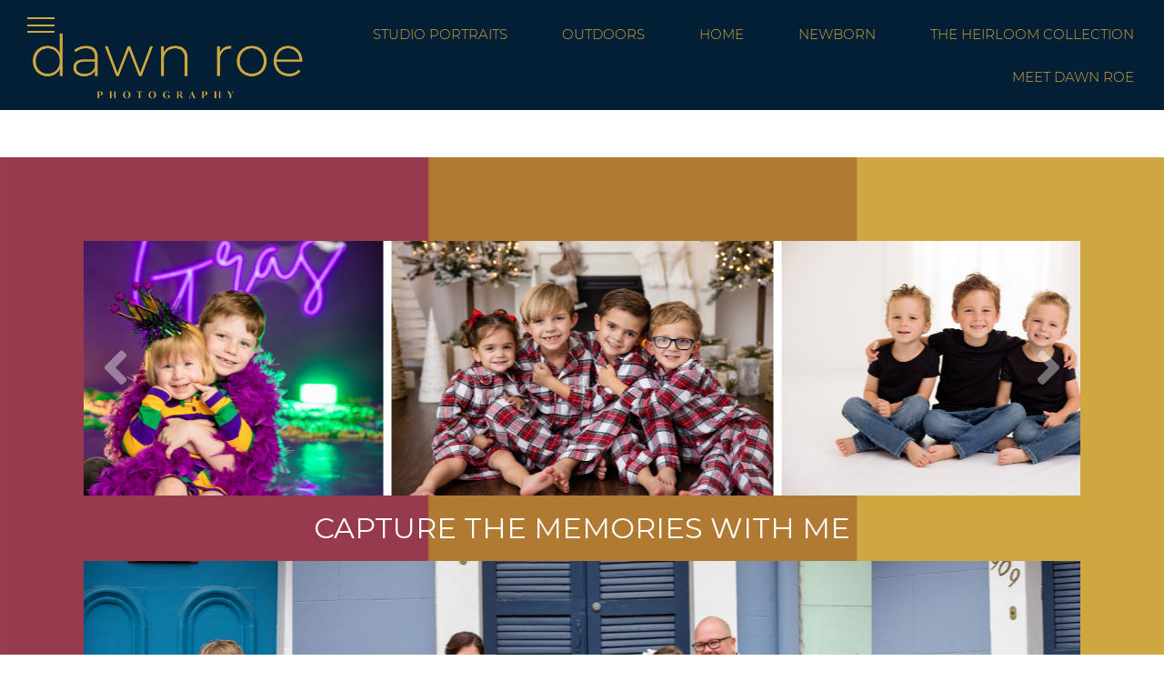

--- FILE ---
content_type: text/html; charset=utf8
request_url: https://www.studioroe.com/home/
body_size: 11393
content:
<!DOCTYPE html>
<html class="pp-rendered" lang="en"><!-- ProPhoto 7.7.21 -->
<head>
	<title>New Orleans  Portrait Photographer - Dawn Roe Photography</title>
	<meta charset="UTF-8" />
	<meta http-equiv="X-UA-Compatible" content="IE=edge" />
	<meta name="description" content="New Orleans award winning newborn, baby, and family photographer. Offering stress free portraits in her Metairie studio and on location. New Orleans Family Photographer" />
	<meta name="keywords" content="New Orleans, Family, Photographer, Newborn, Baby, Metairie, Studio, Portraits, Dawn, Roe" />
	<meta property="og:site_name" content="Dawn Roe Photography" />
	<meta property="og:type" content="article" />
	<meta property="og:title" content="Home" />
	<meta property="og:url" content="https://www.studioroe.com/home/" />
	<meta property="og:description" content="New Orleans award winning newborn, baby, and family photographer. Offering stress free portraits in her Metairie studio and on location. New Orleans Family Photographer" />
	<meta property="og:image" content="https://www.studioroe.com/wp-content/uploads/2021/05/New_Orleans_Family_Photographer_0038.jpg" />
	<meta name="viewport" content="width=device-width,initial-scale=1" /><meta name='robots' content='max-image-preview:large' />
	<style>img:is([sizes="auto" i], [sizes^="auto," i]) { contain-intrinsic-size: 3000px 1500px }</style>
	<link rel='dns-prefetch' href='//cdnjs.cloudflare.com' />
<script type="text/javascript">
/* <![CDATA[ */
window._wpemojiSettings = {"baseUrl":"https:\/\/s.w.org\/images\/core\/emoji\/16.0.1\/72x72\/","ext":".png","svgUrl":"https:\/\/s.w.org\/images\/core\/emoji\/16.0.1\/svg\/","svgExt":".svg","source":{"concatemoji":"https:\/\/www.studioroe.com\/wp-includes\/js\/wp-emoji-release.min.js?ver=6.8.3"}};
/*! This file is auto-generated */
!function(s,n){var o,i,e;function c(e){try{var t={supportTests:e,timestamp:(new Date).valueOf()};sessionStorage.setItem(o,JSON.stringify(t))}catch(e){}}function p(e,t,n){e.clearRect(0,0,e.canvas.width,e.canvas.height),e.fillText(t,0,0);var t=new Uint32Array(e.getImageData(0,0,e.canvas.width,e.canvas.height).data),a=(e.clearRect(0,0,e.canvas.width,e.canvas.height),e.fillText(n,0,0),new Uint32Array(e.getImageData(0,0,e.canvas.width,e.canvas.height).data));return t.every(function(e,t){return e===a[t]})}function u(e,t){e.clearRect(0,0,e.canvas.width,e.canvas.height),e.fillText(t,0,0);for(var n=e.getImageData(16,16,1,1),a=0;a<n.data.length;a++)if(0!==n.data[a])return!1;return!0}function f(e,t,n,a){switch(t){case"flag":return n(e,"\ud83c\udff3\ufe0f\u200d\u26a7\ufe0f","\ud83c\udff3\ufe0f\u200b\u26a7\ufe0f")?!1:!n(e,"\ud83c\udde8\ud83c\uddf6","\ud83c\udde8\u200b\ud83c\uddf6")&&!n(e,"\ud83c\udff4\udb40\udc67\udb40\udc62\udb40\udc65\udb40\udc6e\udb40\udc67\udb40\udc7f","\ud83c\udff4\u200b\udb40\udc67\u200b\udb40\udc62\u200b\udb40\udc65\u200b\udb40\udc6e\u200b\udb40\udc67\u200b\udb40\udc7f");case"emoji":return!a(e,"\ud83e\udedf")}return!1}function g(e,t,n,a){var r="undefined"!=typeof WorkerGlobalScope&&self instanceof WorkerGlobalScope?new OffscreenCanvas(300,150):s.createElement("canvas"),o=r.getContext("2d",{willReadFrequently:!0}),i=(o.textBaseline="top",o.font="600 32px Arial",{});return e.forEach(function(e){i[e]=t(o,e,n,a)}),i}function t(e){var t=s.createElement("script");t.src=e,t.defer=!0,s.head.appendChild(t)}"undefined"!=typeof Promise&&(o="wpEmojiSettingsSupports",i=["flag","emoji"],n.supports={everything:!0,everythingExceptFlag:!0},e=new Promise(function(e){s.addEventListener("DOMContentLoaded",e,{once:!0})}),new Promise(function(t){var n=function(){try{var e=JSON.parse(sessionStorage.getItem(o));if("object"==typeof e&&"number"==typeof e.timestamp&&(new Date).valueOf()<e.timestamp+604800&&"object"==typeof e.supportTests)return e.supportTests}catch(e){}return null}();if(!n){if("undefined"!=typeof Worker&&"undefined"!=typeof OffscreenCanvas&&"undefined"!=typeof URL&&URL.createObjectURL&&"undefined"!=typeof Blob)try{var e="postMessage("+g.toString()+"("+[JSON.stringify(i),f.toString(),p.toString(),u.toString()].join(",")+"));",a=new Blob([e],{type:"text/javascript"}),r=new Worker(URL.createObjectURL(a),{name:"wpTestEmojiSupports"});return void(r.onmessage=function(e){c(n=e.data),r.terminate(),t(n)})}catch(e){}c(n=g(i,f,p,u))}t(n)}).then(function(e){for(var t in e)n.supports[t]=e[t],n.supports.everything=n.supports.everything&&n.supports[t],"flag"!==t&&(n.supports.everythingExceptFlag=n.supports.everythingExceptFlag&&n.supports[t]);n.supports.everythingExceptFlag=n.supports.everythingExceptFlag&&!n.supports.flag,n.DOMReady=!1,n.readyCallback=function(){n.DOMReady=!0}}).then(function(){return e}).then(function(){var e;n.supports.everything||(n.readyCallback(),(e=n.source||{}).concatemoji?t(e.concatemoji):e.wpemoji&&e.twemoji&&(t(e.twemoji),t(e.wpemoji)))}))}((window,document),window._wpemojiSettings);
/* ]]> */
</script>
<link rel='stylesheet' id='pp-front-css-css' href='https://www.studioroe.com/wp-content/themes/prophoto7/css/front.css?ver=7.7.21' type='text/css' media='all' />
<style id='wp-emoji-styles-inline-css' type='text/css'>

	img.wp-smiley, img.emoji {
		display: inline !important;
		border: none !important;
		box-shadow: none !important;
		height: 1em !important;
		width: 1em !important;
		margin: 0 0.07em !important;
		vertical-align: -0.1em !important;
		background: none !important;
		padding: 0 !important;
	}
</style>
<link rel='stylesheet' id='wp-block-library-css' href='https://www.studioroe.com/wp-includes/css/dist/block-library/style.min.css?ver=6.8.3' type='text/css' media='all' />
<style id='classic-theme-styles-inline-css' type='text/css'>
/*! This file is auto-generated */
.wp-block-button__link{color:#fff;background-color:#32373c;border-radius:9999px;box-shadow:none;text-decoration:none;padding:calc(.667em + 2px) calc(1.333em + 2px);font-size:1.125em}.wp-block-file__button{background:#32373c;color:#fff;text-decoration:none}
</style>
<style id='global-styles-inline-css' type='text/css'>
:root{--wp--preset--aspect-ratio--square: 1;--wp--preset--aspect-ratio--4-3: 4/3;--wp--preset--aspect-ratio--3-4: 3/4;--wp--preset--aspect-ratio--3-2: 3/2;--wp--preset--aspect-ratio--2-3: 2/3;--wp--preset--aspect-ratio--16-9: 16/9;--wp--preset--aspect-ratio--9-16: 9/16;--wp--preset--color--black: #000000;--wp--preset--color--cyan-bluish-gray: #abb8c3;--wp--preset--color--white: #ffffff;--wp--preset--color--pale-pink: #f78da7;--wp--preset--color--vivid-red: #cf2e2e;--wp--preset--color--luminous-vivid-orange: #ff6900;--wp--preset--color--luminous-vivid-amber: #fcb900;--wp--preset--color--light-green-cyan: #7bdcb5;--wp--preset--color--vivid-green-cyan: #00d084;--wp--preset--color--pale-cyan-blue: #8ed1fc;--wp--preset--color--vivid-cyan-blue: #0693e3;--wp--preset--color--vivid-purple: #9b51e0;--wp--preset--gradient--vivid-cyan-blue-to-vivid-purple: linear-gradient(135deg,rgba(6,147,227,1) 0%,rgb(155,81,224) 100%);--wp--preset--gradient--light-green-cyan-to-vivid-green-cyan: linear-gradient(135deg,rgb(122,220,180) 0%,rgb(0,208,130) 100%);--wp--preset--gradient--luminous-vivid-amber-to-luminous-vivid-orange: linear-gradient(135deg,rgba(252,185,0,1) 0%,rgba(255,105,0,1) 100%);--wp--preset--gradient--luminous-vivid-orange-to-vivid-red: linear-gradient(135deg,rgba(255,105,0,1) 0%,rgb(207,46,46) 100%);--wp--preset--gradient--very-light-gray-to-cyan-bluish-gray: linear-gradient(135deg,rgb(238,238,238) 0%,rgb(169,184,195) 100%);--wp--preset--gradient--cool-to-warm-spectrum: linear-gradient(135deg,rgb(74,234,220) 0%,rgb(151,120,209) 20%,rgb(207,42,186) 40%,rgb(238,44,130) 60%,rgb(251,105,98) 80%,rgb(254,248,76) 100%);--wp--preset--gradient--blush-light-purple: linear-gradient(135deg,rgb(255,206,236) 0%,rgb(152,150,240) 100%);--wp--preset--gradient--blush-bordeaux: linear-gradient(135deg,rgb(254,205,165) 0%,rgb(254,45,45) 50%,rgb(107,0,62) 100%);--wp--preset--gradient--luminous-dusk: linear-gradient(135deg,rgb(255,203,112) 0%,rgb(199,81,192) 50%,rgb(65,88,208) 100%);--wp--preset--gradient--pale-ocean: linear-gradient(135deg,rgb(255,245,203) 0%,rgb(182,227,212) 50%,rgb(51,167,181) 100%);--wp--preset--gradient--electric-grass: linear-gradient(135deg,rgb(202,248,128) 0%,rgb(113,206,126) 100%);--wp--preset--gradient--midnight: linear-gradient(135deg,rgb(2,3,129) 0%,rgb(40,116,252) 100%);--wp--preset--font-size--small: 13px;--wp--preset--font-size--medium: 20px;--wp--preset--font-size--large: 36px;--wp--preset--font-size--x-large: 42px;--wp--preset--spacing--20: 0.44rem;--wp--preset--spacing--30: 0.67rem;--wp--preset--spacing--40: 1rem;--wp--preset--spacing--50: 1.5rem;--wp--preset--spacing--60: 2.25rem;--wp--preset--spacing--70: 3.38rem;--wp--preset--spacing--80: 5.06rem;--wp--preset--shadow--natural: 6px 6px 9px rgba(0, 0, 0, 0.2);--wp--preset--shadow--deep: 12px 12px 50px rgba(0, 0, 0, 0.4);--wp--preset--shadow--sharp: 6px 6px 0px rgba(0, 0, 0, 0.2);--wp--preset--shadow--outlined: 6px 6px 0px -3px rgba(255, 255, 255, 1), 6px 6px rgba(0, 0, 0, 1);--wp--preset--shadow--crisp: 6px 6px 0px rgba(0, 0, 0, 1);}:where(.is-layout-flex){gap: 0.5em;}:where(.is-layout-grid){gap: 0.5em;}body .is-layout-flex{display: flex;}.is-layout-flex{flex-wrap: wrap;align-items: center;}.is-layout-flex > :is(*, div){margin: 0;}body .is-layout-grid{display: grid;}.is-layout-grid > :is(*, div){margin: 0;}:where(.wp-block-columns.is-layout-flex){gap: 2em;}:where(.wp-block-columns.is-layout-grid){gap: 2em;}:where(.wp-block-post-template.is-layout-flex){gap: 1.25em;}:where(.wp-block-post-template.is-layout-grid){gap: 1.25em;}.has-black-color{color: var(--wp--preset--color--black) !important;}.has-cyan-bluish-gray-color{color: var(--wp--preset--color--cyan-bluish-gray) !important;}.has-white-color{color: var(--wp--preset--color--white) !important;}.has-pale-pink-color{color: var(--wp--preset--color--pale-pink) !important;}.has-vivid-red-color{color: var(--wp--preset--color--vivid-red) !important;}.has-luminous-vivid-orange-color{color: var(--wp--preset--color--luminous-vivid-orange) !important;}.has-luminous-vivid-amber-color{color: var(--wp--preset--color--luminous-vivid-amber) !important;}.has-light-green-cyan-color{color: var(--wp--preset--color--light-green-cyan) !important;}.has-vivid-green-cyan-color{color: var(--wp--preset--color--vivid-green-cyan) !important;}.has-pale-cyan-blue-color{color: var(--wp--preset--color--pale-cyan-blue) !important;}.has-vivid-cyan-blue-color{color: var(--wp--preset--color--vivid-cyan-blue) !important;}.has-vivid-purple-color{color: var(--wp--preset--color--vivid-purple) !important;}.has-black-background-color{background-color: var(--wp--preset--color--black) !important;}.has-cyan-bluish-gray-background-color{background-color: var(--wp--preset--color--cyan-bluish-gray) !important;}.has-white-background-color{background-color: var(--wp--preset--color--white) !important;}.has-pale-pink-background-color{background-color: var(--wp--preset--color--pale-pink) !important;}.has-vivid-red-background-color{background-color: var(--wp--preset--color--vivid-red) !important;}.has-luminous-vivid-orange-background-color{background-color: var(--wp--preset--color--luminous-vivid-orange) !important;}.has-luminous-vivid-amber-background-color{background-color: var(--wp--preset--color--luminous-vivid-amber) !important;}.has-light-green-cyan-background-color{background-color: var(--wp--preset--color--light-green-cyan) !important;}.has-vivid-green-cyan-background-color{background-color: var(--wp--preset--color--vivid-green-cyan) !important;}.has-pale-cyan-blue-background-color{background-color: var(--wp--preset--color--pale-cyan-blue) !important;}.has-vivid-cyan-blue-background-color{background-color: var(--wp--preset--color--vivid-cyan-blue) !important;}.has-vivid-purple-background-color{background-color: var(--wp--preset--color--vivid-purple) !important;}.has-black-border-color{border-color: var(--wp--preset--color--black) !important;}.has-cyan-bluish-gray-border-color{border-color: var(--wp--preset--color--cyan-bluish-gray) !important;}.has-white-border-color{border-color: var(--wp--preset--color--white) !important;}.has-pale-pink-border-color{border-color: var(--wp--preset--color--pale-pink) !important;}.has-vivid-red-border-color{border-color: var(--wp--preset--color--vivid-red) !important;}.has-luminous-vivid-orange-border-color{border-color: var(--wp--preset--color--luminous-vivid-orange) !important;}.has-luminous-vivid-amber-border-color{border-color: var(--wp--preset--color--luminous-vivid-amber) !important;}.has-light-green-cyan-border-color{border-color: var(--wp--preset--color--light-green-cyan) !important;}.has-vivid-green-cyan-border-color{border-color: var(--wp--preset--color--vivid-green-cyan) !important;}.has-pale-cyan-blue-border-color{border-color: var(--wp--preset--color--pale-cyan-blue) !important;}.has-vivid-cyan-blue-border-color{border-color: var(--wp--preset--color--vivid-cyan-blue) !important;}.has-vivid-purple-border-color{border-color: var(--wp--preset--color--vivid-purple) !important;}.has-vivid-cyan-blue-to-vivid-purple-gradient-background{background: var(--wp--preset--gradient--vivid-cyan-blue-to-vivid-purple) !important;}.has-light-green-cyan-to-vivid-green-cyan-gradient-background{background: var(--wp--preset--gradient--light-green-cyan-to-vivid-green-cyan) !important;}.has-luminous-vivid-amber-to-luminous-vivid-orange-gradient-background{background: var(--wp--preset--gradient--luminous-vivid-amber-to-luminous-vivid-orange) !important;}.has-luminous-vivid-orange-to-vivid-red-gradient-background{background: var(--wp--preset--gradient--luminous-vivid-orange-to-vivid-red) !important;}.has-very-light-gray-to-cyan-bluish-gray-gradient-background{background: var(--wp--preset--gradient--very-light-gray-to-cyan-bluish-gray) !important;}.has-cool-to-warm-spectrum-gradient-background{background: var(--wp--preset--gradient--cool-to-warm-spectrum) !important;}.has-blush-light-purple-gradient-background{background: var(--wp--preset--gradient--blush-light-purple) !important;}.has-blush-bordeaux-gradient-background{background: var(--wp--preset--gradient--blush-bordeaux) !important;}.has-luminous-dusk-gradient-background{background: var(--wp--preset--gradient--luminous-dusk) !important;}.has-pale-ocean-gradient-background{background: var(--wp--preset--gradient--pale-ocean) !important;}.has-electric-grass-gradient-background{background: var(--wp--preset--gradient--electric-grass) !important;}.has-midnight-gradient-background{background: var(--wp--preset--gradient--midnight) !important;}.has-small-font-size{font-size: var(--wp--preset--font-size--small) !important;}.has-medium-font-size{font-size: var(--wp--preset--font-size--medium) !important;}.has-large-font-size{font-size: var(--wp--preset--font-size--large) !important;}.has-x-large-font-size{font-size: var(--wp--preset--font-size--x-large) !important;}
:where(.wp-block-post-template.is-layout-flex){gap: 1.25em;}:where(.wp-block-post-template.is-layout-grid){gap: 1.25em;}
:where(.wp-block-columns.is-layout-flex){gap: 2em;}:where(.wp-block-columns.is-layout-grid){gap: 2em;}
:root :where(.wp-block-pullquote){font-size: 1.5em;line-height: 1.6;}
</style>
<script type="text/javascript" src="https://www.studioroe.com/wp-includes/js/jquery/jquery.min.js?ver=3.7.1" id="jquery-core-js"></script>
<script type="text/javascript" src="https://www.studioroe.com/wp-includes/js/jquery/jquery-migrate.min.js?ver=3.4.1" id="jquery-migrate-js"></script>
<script type="text/javascript" src="https://cdnjs.cloudflare.com/ajax/libs/picturefill/3.0.1/picturefill.min.js?ver=3.0.1" id="picturefill-js"></script>
<link rel="https://api.w.org/" href="https://www.studioroe.com/wp-json/" /><link rel="alternate" title="JSON" type="application/json" href="https://www.studioroe.com/wp-json/wp/v2/pages/46" /><link rel="EditURI" type="application/rsd+xml" title="RSD" href="https://www.studioroe.com/xmlrpc.php?rsd" />
<meta name="generator" content="WordPress 6.8.3" />
<link rel="canonical" href="https://www.studioroe.com/home/" />
<link rel='shortlink' href='https://www.studioroe.com/?p=46' />
<link rel="alternate" title="oEmbed (JSON)" type="application/json+oembed" href="https://www.studioroe.com/wp-json/oembed/1.0/embed?url=https%3A%2F%2Fwww.studioroe.com%2Fhome%2F" />
<link rel="alternate" title="oEmbed (XML)" type="text/xml+oembed" href="https://www.studioroe.com/wp-json/oembed/1.0/embed?url=https%3A%2F%2Fwww.studioroe.com%2Fhome%2F&#038;format=xml" />

	<link href="https://use.fontawesome.com/releases/v5.0.2/css/all.css" rel="stylesheet">
<script type="text/javascript">
window.PROPHOTO || (window.PROPHOTO = {});
window.PROPHOTO.imgProtection = {"level":"clicks"};
</script><script type="text/javascript">
window.PROPHOTO || (window.PROPHOTO = {});
window.PROPHOTO.designId = "f9fe5062-415c-4829-83bd-db70ffecf8df";
window.PROPHOTO.layoutId = "72cd91f9-9cdf-4516-94b2-054f2af757af";
</script><link rel="icon" href="https://www.studioroe.com/wp-content/uploads/2021/04/cropped-favicon-32x32.jpg" sizes="32x32" />
<link rel="icon" href="https://www.studioroe.com/wp-content/uploads/2021/04/cropped-favicon-192x192.jpg" sizes="192x192" />
<link rel="apple-touch-icon" href="https://www.studioroe.com/wp-content/uploads/2021/04/cropped-favicon-180x180.jpg" />
<meta name="msapplication-TileImage" content="https://www.studioroe.com/wp-content/uploads/2021/04/cropped-favicon-270x270.jpg" />
<link rel="stylesheet" href="https://www.studioroe.com/wp-content/uploads/pp/static/design-f9fe5062-415c-4829-83bd-db70ffecf8df-1767821300.css" /><link rel="stylesheet" href="https://www.studioroe.com/wp-content/uploads/pp/static/layout-72cd91f9-9cdf-4516-94b2-054f2af757af-1767821300.css" /><link href="https://fonts.googleapis.com/css?family=Montserrat|Open+Sans|Open+Sans|Open+Sans|Montserrat|Montserrat|Montserrat|Open+Sans|Oranienbaum" rel="stylesheet">
	<link rel="alternate" href="https://www.studioroe.com/feed/" type="application/rss+xml" title="Dawn Roe Photography Posts RSS feed"/>
	<link rel="pingback" href="https://www.studioroe.com/xmlrpc.php"/>
    
    </head>

<body id="body" class="wp-singular page-template-default page page-id-46 wp-embed-responsive wp-theme-prophoto7 thread-comments article-home has-lazy-images css-1ba7ta6">
    
    
        <div id="fb-root"></div>
        <script>
        (function(d, s, id) {
            var js, fjs = d.getElementsByTagName(s)[0];
            if (d.getElementById(id)) return;
            js = d.createElement(s); js.id = id;
            js.src = "//connect.facebook.net/en_US/sdk.js#xfbml=1&version=v2.4";
            fjs.parentNode.insertBefore(js, fjs);
        }(document, 'script', 'facebook-jssdk'));
    </script>
    
    <script type="text/javascript">
        (function(d, platform) {
            var isIOS = [
                'iPad Simulator',
                'iPhone Simulator',
                'iPod Simulator',
                'iPad',
                'iPhone',
                'iPod'
            ].includes(platform)
            // iPad on iOS 13 detection
            || (platform === "MacIntel" && "ontouchend" in d);

            if (isIOS) {
                d.body.classList.add('is-iOS');
            }
            d.body.classList.remove('no-js').add('js');
        }(document, window.navigator.platform));
    </script>

    
        <span class="pp-hamburger css-8s8l1g pp-hamburger--left"><span data-tile-id="11dd7a34-c85e-401f-a0f3-f2276f75ef8f" class="css-znszhg pp-tile own-css _11dd7a34-c85e-401f-a0f3-f2276f75ef8f"><span class="_fb824f22-14b0-49fc-a2ef-82f60e2e91a2 pp-tile__layer pp-tile__layer--text css-16hfwjo"><span class="pp-tile__layer__inner">menu</span></span><span class="_8f104f87-b976-42af-b241-a879d1ef95c3 pp-tile__layer pp-tile__layer--text css-i81qch"><span class="pp-tile__layer__inner">close</span></span><span class="_3b8f3fdf-e81e-48c0-8af9-040b5a191726 pp-tile__layer pp-tile__layer--shape css-v73ko3"><span class="pp-tile__layer__inner"></span></span><span class="_37fa04c1-670e-4705-b828-5ea395181a3f pp-tile__layer pp-tile__layer--shape css-17kax5w"><span class="pp-tile__layer__inner"></span></span><span class="_f4f981b7-0952-440d-a3f7-2fc861debe10 pp-tile__layer pp-tile__layer--shape css-n18qxn"><span class="pp-tile__layer__inner"></span></span></span></span><div class="pp-layout _72cd91f9-9cdf-4516-94b2-054f2af757af"><div class="pp-block-wrap"><div class="css-fz2yd6 own-css pp-block _712f7ea2-d7d5-46ab-8df7-c27c298243df" data-index="0"><div class="row no-gutters css-x8zf16 pp-row _101a496a-8b88-4569-b0a3-539aea076145 _712f7ea2-d7d5-46ab-8df7-c27c298243df__row"><div class="pp-column _17994dc6-279e-4320-8cd3-69d6cf281a9c _712f7ea2-d7d5-46ab-8df7-c27c298243df__column _101a496a-8b88-4569-b0a3-539aea076145__column col-xs-12 col-sm-12 col-md-3 col-lg-3"><div class="css-14ikcf2 pp-column__inner _17994dc6-279e-4320-8cd3-69d6cf281a9c__inner _712f7ea2-d7d5-46ab-8df7-c27c298243df__column__inner _101a496a-8b88-4569-b0a3-539aea076145__column__inner"><div data-id="793cee7b-4795-48ac-b615-5f23db7beddd" data-vertical-offset="" class="pp-module _793cee7b-4795-48ac-b615-5f23db7beddd _712f7ea2-d7d5-46ab-8df7-c27c298243df__module _101a496a-8b88-4569-b0a3-539aea076145__module _17994dc6-279e-4320-8cd3-69d6cf281a9c__module css-9hhi7i pp-module--graphic"><section class="css-17bquuh pp-graphics"><div class="pp-graphic" style="max-width:600px;width:100%"><div><span data-tile-id="f5a3b5e9-c3de-4d42-9c00-2d458073c062" class="css-1t2dd5m pp-tile own-css _f5a3b5e9-c3de-4d42-9c00-2d458073c062"><span class="_2722c188-6102-4ace-9d34-05d87d820f11 pp-tile__layer pp-tile__layer--image css-4abmd9"><img alt="" class="pp-image pp-tile__layer__inner" src="https://www.studioroe.com/wp-content/uploads/2021/04/yellow_logo-1.png" srcset="https://www.studioroe.com/?pp_route=%2Fimage-resize&amp;path=%3Dcmbw5SMt82Zvx2X39GbsVWevQDMvEjMwIjf 150w" data-pfsrcset="https://www.studioroe.com/?pp_route=%2Fimage-resize&amp;path=%3Dcmbw5SMt82Zvx2X39GbsVWevQDMvEjMwIjf 150w" sizes="(max-width: 150px) 100vw, 150px" /></span><span class="_799c9189-a7bf-4cdb-8b11-99e6b9d50713 pp-tile__layer pp-tile__layer--image css-zg3nkn"><img alt="" class="pp-image pp-tile__layer__inner" src="https://www.studioroe.com/wp-content/uploads/2021/04/yellow_logo_Smaller.png" srcset="https://www.studioroe.com/wp-content/uploads/2021/04/yellow_logo_Smaller%28pp_w480_h128%29.png 480w, https://www.studioroe.com/wp-content/uploads/2021/04/yellow_logo_Smaller.png 600w" data-pfsrcset="https://www.studioroe.com/wp-content/uploads/2021/04/yellow_logo_Smaller%28pp_w480_h128%29.png 480w, https://www.studioroe.com/wp-content/uploads/2021/04/yellow_logo_Smaller.png 600w" sizes="(max-width: 600px) 100vw, 600px" /></span></span></div></div></section></div></div><style class="entity-custom-css"></style></div><div class="pp-column _ac381af6-233b-40a6-b95b-9442ea252413 _712f7ea2-d7d5-46ab-8df7-c27c298243df__column _101a496a-8b88-4569-b0a3-539aea076145__column col-xs-12 col-sm-12 col-md-9 col-lg-9"><div class="css-sgwuuw pp-column__inner _ac381af6-233b-40a6-b95b-9442ea252413__inner _712f7ea2-d7d5-46ab-8df7-c27c298243df__column__inner _101a496a-8b88-4569-b0a3-539aea076145__column__inner"><div data-id="60fa7cda-3d7b-43c2-a2d0-597c4e36051f" data-vertical-offset="" class="pp-module _60fa7cda-3d7b-43c2-a2d0-597c4e36051f _712f7ea2-d7d5-46ab-8df7-c27c298243df__module _101a496a-8b88-4569-b0a3-539aea076145__module _ac381af6-233b-40a6-b95b-9442ea252413__module css-3mru4e pp-module--menu"><nav class="pp-menu pp-menu--horizontal _60fa7cda-3d7b-43c2-a2d0-597c4e36051f css-1iiv3o4"><ul class="pp-menu-items"><li class="_613e7967-61cc-4076-9488-fd2dad146bb2 pp-menu-item--page pp-menu-item"><a href="https://www.studioroe.com/studio-portraits/" target="_self">Studio Portraits</a></li><li class="_1063df51-4106-40c7-832e-2249fe6a51e3 pp-menu-item--page pp-menu-item"><a href="https://www.studioroe.com/outdoors/" target="_self">Outdoors</a></li><li class="_fb925343-e84f-46bb-be3f-f4009464ac4c pp-menu-item--home pp-menu-item"><a href="https://www.studioroe.com/" target="_self">Home</a></li><li class="_cd220d58-0ac2-4b4a-ad27-b4be3379e2da pp-menu-item--page pp-menu-item"><a href="https://www.studioroe.com/newborns/#goto-1ea76790-0ee5-48a6-9f92-294dfb98f246" target="_self">Newborn</a></li><li class="_c5eef49d-3494-4244-823e-9d01623c6ed2 pp-menu-item--page pp-menu-item"><a href="https://www.studioroe.com/the-heirloom-collection/" target="_self">The Heirloom Collection</a></li><li class="_ae249b62-4247-49cf-bf89-f0ac696df00d pp-menu-item--page pp-menu-item"><a href="https://www.studioroe.com/about/#goto-d6d9e8c9-2224-49cc-8cdb-a42a54af261c" target="_self">Meet Dawn Roe</a></li></ul></nav></div></div><style class="entity-custom-css"></style></div><style class="entity-custom-css"></style></div><style class="entity-custom-css"></style></div><div class="css-km8ktj own-css pp-block _a9a7abf0-a3aa-4aff-811c-6eb8da9b8984" data-index="0"><div class="row no-gutters css-1w7ik8a pp-row _7cfba49b-79aa-4022-9773-6ba1d55570e3 _a9a7abf0-a3aa-4aff-811c-6eb8da9b8984__row"><div class="pp-column _1a35eeda-ae55-440f-836c-bbc1f4d4531e _a9a7abf0-a3aa-4aff-811c-6eb8da9b8984__column _7cfba49b-79aa-4022-9773-6ba1d55570e3__column col-xs-12 col-sm-12 col-md-12 col-lg-12"><div class="css-1idj3bk pp-column__inner _1a35eeda-ae55-440f-836c-bbc1f4d4531e__inner _a9a7abf0-a3aa-4aff-811c-6eb8da9b8984__column__inner _7cfba49b-79aa-4022-9773-6ba1d55570e3__column__inner"></div><style class="entity-custom-css"></style></div><style class="entity-custom-css"></style></div><style class="entity-custom-css"></style></div><div class="css-1c3jt4t own-css pp-block _a3cf6577-b630-424b-8541-457b0f2ff91f" data-index="0"><div class="row no-gutters css-1w7ik8a pp-row _a346a280-b597-40d2-97bf-5f35ffcaf444 _a3cf6577-b630-424b-8541-457b0f2ff91f__row"><div class="pp-column _8f9959b9-9683-4fbe-8a3f-30f52592d27a _a3cf6577-b630-424b-8541-457b0f2ff91f__column _a346a280-b597-40d2-97bf-5f35ffcaf444__column col-xs-12 col-sm-12 col-md-12 col-lg-12"><div class="css-1idj3bk pp-column__inner _8f9959b9-9683-4fbe-8a3f-30f52592d27a__inner _a3cf6577-b630-424b-8541-457b0f2ff91f__column__inner _a346a280-b597-40d2-97bf-5f35ffcaf444__column__inner"><div data-id="728532c9-892d-4f3a-aff8-a0faa8fdbd32" data-vertical-offset="" class="pp-module _728532c9-892d-4f3a-aff8-a0faa8fdbd32 _a3cf6577-b630-424b-8541-457b0f2ff91f__module _a346a280-b597-40d2-97bf-5f35ffcaf444__module _8f9959b9-9683-4fbe-8a3f-30f52592d27a__module css-q8v4v pp-module--gallery pp-module--is-dynamic"><div class="pp-gallery-wrap galleries-0b93af71-4a5f-4545-9089-54ecf93da1bb _0b93af71-4a5f-4545-9089-54ecf93da1bb">
    
    <div class="loading initializing ansel-slides-container slides-container--carousel">

        <ul data-image-total="30" data-auto-start="" data-interval="2500" data-slider-animation="position" data-slider-animation-speed="500" data-id="617" data-list-navigation-type="none" data-controls-position-style="overlaid" data-page-size="5" data-style="carousel" data-extra-pages="0" data-image-label="off" data-page-first="https://www.studioroe.com/wp-admin/admin-ajax.php?id=617&amp;action=pp_api_gallery&amp;imagePage=1&amp;pageSize=5" data-page-last="https://www.studioroe.com/wp-admin/admin-ajax.php?id=617&amp;action=pp_api_gallery&amp;imagePage=6&amp;pageSize=5" data-height-constraint="100" data-page-next="https://www.studioroe.com/wp-admin/admin-ajax.php?id=617&amp;action=pp_api_gallery&amp;imagePage=2&amp;pageSize=5" data-page-prev="https://www.studioroe.com/wp-admin/admin-ajax.php?id=617&amp;action=pp_api_gallery&amp;imagePage=5&amp;pageSize=5" class="ansel-slides">

            
            <li class="slide lazy-carousel-slide ansel-navigation-item" data-index="0" data-ratio="1.4997070884593">                                    <img alt="" class="pp-gallery-image" src="https://www.studioroe.com/wp-content/uploads/2023/06/14-759-pp_gallery/DawnRoePhotography_2020_Christmas_9278-scaled%28pp_w1600_h1066%29.jpg" srcset="https://www.studioroe.com/wp-content/uploads/2023/06/14-759-pp_gallery/DawnRoePhotography_2020_Christmas_9278-scaled%28pp_w480_h320%29.jpg 480w, https://www.studioroe.com/wp-content/uploads/2023/06/14-759-pp_gallery/DawnRoePhotography_2020_Christmas_9278-scaled%28pp_w768_h512%29.jpg 768w, https://www.studioroe.com/wp-content/uploads/2023/06/14-759-pp_gallery/DawnRoePhotography_2020_Christmas_9278-scaled%28pp_w992_h661%29.jpg 992w, https://www.studioroe.com/wp-content/uploads/2023/06/14-759-pp_gallery/DawnRoePhotography_2020_Christmas_9278-scaled%28pp_w1200_h800%29.jpg 1200w, https://www.studioroe.com/wp-content/uploads/2023/06/14-759-pp_gallery/DawnRoePhotography_2020_Christmas_9278-scaled%28pp_w1600_h1066%29.jpg 1600w, https://www.studioroe.com/wp-content/uploads/2023/06/14-759-pp_gallery/DawnRoePhotography_2020_Christmas_9278-scaled.jpg 2560w" data-pfsrcset="https://www.studioroe.com/wp-content/uploads/2023/06/14-759-pp_gallery/DawnRoePhotography_2020_Christmas_9278-scaled%28pp_w480_h320%29.jpg 480w, https://www.studioroe.com/wp-content/uploads/2023/06/14-759-pp_gallery/DawnRoePhotography_2020_Christmas_9278-scaled%28pp_w768_h512%29.jpg 768w, https://www.studioroe.com/wp-content/uploads/2023/06/14-759-pp_gallery/DawnRoePhotography_2020_Christmas_9278-scaled%28pp_w992_h661%29.jpg 992w, https://www.studioroe.com/wp-content/uploads/2023/06/14-759-pp_gallery/DawnRoePhotography_2020_Christmas_9278-scaled%28pp_w1200_h800%29.jpg 1200w, https://www.studioroe.com/wp-content/uploads/2023/06/14-759-pp_gallery/DawnRoePhotography_2020_Christmas_9278-scaled%28pp_w1600_h1066%29.jpg 1600w, https://www.studioroe.com/wp-content/uploads/2023/06/14-759-pp_gallery/DawnRoePhotography_2020_Christmas_9278-scaled.jpg 2560w" sizes="(max-width: 2560px) 100vw, 2560px">                            </li>

            
            <li class="slide lazy-carousel-slide ansel-navigation-item" data-index="1" data-ratio="1.4987510407993">                                    <img alt="" class="pp-gallery-image" src="https://www.studioroe.com/wp-content/uploads/2021/04/Smaller%28pp_w1600_h1067%29.jpg" srcset="https://www.studioroe.com/wp-content/uploads/2021/04/Smaller%28pp_w480_h320%29.jpg 480w, https://www.studioroe.com/wp-content/uploads/2021/04/Smaller%28pp_w768_h512%29.jpg 768w, https://www.studioroe.com/wp-content/uploads/2021/04/Smaller%28pp_w992_h661%29.jpg 992w, https://www.studioroe.com/wp-content/uploads/2021/04/Smaller%28pp_w1200_h800%29.jpg 1200w, https://www.studioroe.com/wp-content/uploads/2021/04/Smaller%28pp_w1600_h1067%29.jpg 1600w, https://www.studioroe.com/wp-content/uploads/2021/04/Smaller.jpg 1800w" data-pfsrcset="https://www.studioroe.com/wp-content/uploads/2021/04/Smaller%28pp_w480_h320%29.jpg 480w, https://www.studioroe.com/wp-content/uploads/2021/04/Smaller%28pp_w768_h512%29.jpg 768w, https://www.studioroe.com/wp-content/uploads/2021/04/Smaller%28pp_w992_h661%29.jpg 992w, https://www.studioroe.com/wp-content/uploads/2021/04/Smaller%28pp_w1200_h800%29.jpg 1200w, https://www.studioroe.com/wp-content/uploads/2021/04/Smaller%28pp_w1600_h1067%29.jpg 1600w, https://www.studioroe.com/wp-content/uploads/2021/04/Smaller.jpg 1800w" sizes="(max-width: 1800px) 100vw, 1800px">                            </li>

            
            <li class="slide lazy-carousel-slide ansel-navigation-item" data-index="2" data-ratio="1.4997070884593">                                    <img alt="" class="pp-gallery-image" src="https://www.studioroe.com/wp-content/uploads/2023/06/14-766-pp_gallery/2021_DawnRoePhotography_5122-scaled%28pp_w1600_h1066%29.jpg" srcset="https://www.studioroe.com/wp-content/uploads/2023/06/14-766-pp_gallery/2021_DawnRoePhotography_5122-scaled%28pp_w480_h320%29.jpg 480w, https://www.studioroe.com/wp-content/uploads/2023/06/14-766-pp_gallery/2021_DawnRoePhotography_5122-scaled%28pp_w768_h512%29.jpg 768w, https://www.studioroe.com/wp-content/uploads/2023/06/14-766-pp_gallery/2021_DawnRoePhotography_5122-scaled%28pp_w992_h661%29.jpg 992w, https://www.studioroe.com/wp-content/uploads/2023/06/14-766-pp_gallery/2021_DawnRoePhotography_5122-scaled%28pp_w1200_h800%29.jpg 1200w, https://www.studioroe.com/wp-content/uploads/2023/06/14-766-pp_gallery/2021_DawnRoePhotography_5122-scaled%28pp_w1600_h1066%29.jpg 1600w, https://www.studioroe.com/wp-content/uploads/2023/06/14-766-pp_gallery/2021_DawnRoePhotography_5122-scaled.jpg 2560w" data-pfsrcset="https://www.studioroe.com/wp-content/uploads/2023/06/14-766-pp_gallery/2021_DawnRoePhotography_5122-scaled%28pp_w480_h320%29.jpg 480w, https://www.studioroe.com/wp-content/uploads/2023/06/14-766-pp_gallery/2021_DawnRoePhotography_5122-scaled%28pp_w768_h512%29.jpg 768w, https://www.studioroe.com/wp-content/uploads/2023/06/14-766-pp_gallery/2021_DawnRoePhotography_5122-scaled%28pp_w992_h661%29.jpg 992w, https://www.studioroe.com/wp-content/uploads/2023/06/14-766-pp_gallery/2021_DawnRoePhotography_5122-scaled%28pp_w1200_h800%29.jpg 1200w, https://www.studioroe.com/wp-content/uploads/2023/06/14-766-pp_gallery/2021_DawnRoePhotography_5122-scaled%28pp_w1600_h1066%29.jpg 1600w, https://www.studioroe.com/wp-content/uploads/2023/06/14-766-pp_gallery/2021_DawnRoePhotography_5122-scaled.jpg 2560w" sizes="(max-width: 2560px) 100vw, 2560px">                            </li>

            
            <li class="slide lazy-carousel-slide ansel-navigation-item" data-index="3" data-ratio="1.4970760233918">                                    <img alt="" class="pp-gallery-image" src="https://www.studioroe.com/wp-content/uploads/2021/10/03-617-pp_gallery/2023-10-03_0013-scaled%28pp_w1600_h1068%29.jpg" srcset="https://www.studioroe.com/wp-content/uploads/2021/10/03-617-pp_gallery/2023-10-03_0013-scaled%28pp_w480_h320%29.jpg 480w, https://www.studioroe.com/wp-content/uploads/2021/10/03-617-pp_gallery/2023-10-03_0013-scaled%28pp_w768_h513%29.jpg 768w, https://www.studioroe.com/wp-content/uploads/2021/10/03-617-pp_gallery/2023-10-03_0013-scaled%28pp_w992_h662%29.jpg 992w, https://www.studioroe.com/wp-content/uploads/2021/10/03-617-pp_gallery/2023-10-03_0013-scaled%28pp_w1200_h801%29.jpg 1200w, https://www.studioroe.com/wp-content/uploads/2021/10/03-617-pp_gallery/2023-10-03_0013-scaled%28pp_w1600_h1068%29.jpg 1600w, https://www.studioroe.com/wp-content/uploads/2021/10/03-617-pp_gallery/2023-10-03_0013-scaled.jpg 2560w" data-pfsrcset="https://www.studioroe.com/wp-content/uploads/2021/10/03-617-pp_gallery/2023-10-03_0013-scaled%28pp_w480_h320%29.jpg 480w, https://www.studioroe.com/wp-content/uploads/2021/10/03-617-pp_gallery/2023-10-03_0013-scaled%28pp_w768_h513%29.jpg 768w, https://www.studioroe.com/wp-content/uploads/2021/10/03-617-pp_gallery/2023-10-03_0013-scaled%28pp_w992_h662%29.jpg 992w, https://www.studioroe.com/wp-content/uploads/2021/10/03-617-pp_gallery/2023-10-03_0013-scaled%28pp_w1200_h801%29.jpg 1200w, https://www.studioroe.com/wp-content/uploads/2021/10/03-617-pp_gallery/2023-10-03_0013-scaled%28pp_w1600_h1068%29.jpg 1600w, https://www.studioroe.com/wp-content/uploads/2021/10/03-617-pp_gallery/2023-10-03_0013-scaled.jpg 2560w" sizes="(max-width: 2560px) 100vw, 2560px">                            </li>

            
            <li class="slide lazy-carousel-slide ansel-navigation-item" data-index="4" data-ratio="1.4970760233918">                                    <img alt="" class="pp-gallery-image" src="https://www.studioroe.com/wp-content/uploads/2021/10/03-617-pp_gallery/2023-10-03_0036-scaled%28pp_w1600_h1068%29.jpg" srcset="https://www.studioroe.com/wp-content/uploads/2021/10/03-617-pp_gallery/2023-10-03_0036-scaled%28pp_w480_h320%29.jpg 480w, https://www.studioroe.com/wp-content/uploads/2021/10/03-617-pp_gallery/2023-10-03_0036-scaled%28pp_w768_h513%29.jpg 768w, https://www.studioroe.com/wp-content/uploads/2021/10/03-617-pp_gallery/2023-10-03_0036-scaled%28pp_w992_h662%29.jpg 992w, https://www.studioroe.com/wp-content/uploads/2021/10/03-617-pp_gallery/2023-10-03_0036-scaled%28pp_w1200_h801%29.jpg 1200w, https://www.studioroe.com/wp-content/uploads/2021/10/03-617-pp_gallery/2023-10-03_0036-scaled%28pp_w1600_h1068%29.jpg 1600w, https://www.studioroe.com/wp-content/uploads/2021/10/03-617-pp_gallery/2023-10-03_0036-scaled.jpg 2560w" data-pfsrcset="https://www.studioroe.com/wp-content/uploads/2021/10/03-617-pp_gallery/2023-10-03_0036-scaled%28pp_w480_h320%29.jpg 480w, https://www.studioroe.com/wp-content/uploads/2021/10/03-617-pp_gallery/2023-10-03_0036-scaled%28pp_w768_h513%29.jpg 768w, https://www.studioroe.com/wp-content/uploads/2021/10/03-617-pp_gallery/2023-10-03_0036-scaled%28pp_w992_h662%29.jpg 992w, https://www.studioroe.com/wp-content/uploads/2021/10/03-617-pp_gallery/2023-10-03_0036-scaled%28pp_w1200_h801%29.jpg 1200w, https://www.studioroe.com/wp-content/uploads/2021/10/03-617-pp_gallery/2023-10-03_0036-scaled%28pp_w1600_h1068%29.jpg 1600w, https://www.studioroe.com/wp-content/uploads/2021/10/03-617-pp_gallery/2023-10-03_0036-scaled.jpg 2560w" sizes="(max-width: 2560px) 100vw, 2560px">                            </li>

            
            <li class="slide lazy-carousel-slide ansel-navigation-item" data-index="5" data-ratio="0.6671875">                            </li>

            
            <li class="slide lazy-carousel-slide ansel-navigation-item" data-index="6" data-ratio="1.4328358208955">                            </li>

            
            <li class="slide lazy-carousel-slide ansel-navigation-item" data-index="7" data-ratio="1.4970760233918">                            </li>

            
            <li class="slide lazy-carousel-slide ansel-navigation-item" data-index="8" data-ratio="1.4970760233918">                            </li>

            
            <li class="slide lazy-carousel-slide ansel-navigation-item" data-index="9" data-ratio="1.4970760233918">                            </li>

            
            <li class="slide lazy-carousel-slide ansel-navigation-item" data-index="10" data-ratio="1.413583655439">                            </li>

            
            <li class="slide lazy-carousel-slide ansel-navigation-item" data-index="11" data-ratio="0.667578125">                            </li>

            
            <li class="slide lazy-carousel-slide ansel-navigation-item" data-index="12" data-ratio="1.4979520187244">                            </li>

            
            <li class="slide lazy-carousel-slide ansel-navigation-item" data-index="13" data-ratio="1.4970760233918">                            </li>

            
            <li class="slide lazy-carousel-slide ansel-navigation-item" data-index="14" data-ratio="1.4970760233918">                            </li>

            
            <li class="slide lazy-carousel-slide ansel-navigation-item" data-index="15" data-ratio="1.4988290398126">                            </li>

            
            <li class="slide lazy-carousel-slide ansel-navigation-item" data-index="16" data-ratio="0.66796875">                            </li>

            
            <li class="slide lazy-carousel-slide ansel-navigation-item" data-index="17" data-ratio="1.5">                            </li>

            
            <li class="slide lazy-carousel-slide ansel-navigation-item" data-index="18" data-ratio="0.667578125">                            </li>

            
            <li class="slide lazy-carousel-slide ansel-navigation-item" data-index="19" data-ratio="1.4992679355783">                            </li>

            
            <li class="slide lazy-carousel-slide ansel-navigation-item" data-index="20" data-ratio="0.6671875">                            </li>

            
            <li class="slide lazy-carousel-slide ansel-navigation-item" data-index="21" data-ratio="1.4362657091562">                            </li>

            
            <li class="slide lazy-carousel-slide ansel-navigation-item" data-index="22" data-ratio="0.667578125">                            </li>

            
            <li class="slide lazy-carousel-slide ansel-navigation-item" data-index="23" data-ratio="1.4970760233918">                            </li>

            
            <li class="slide lazy-carousel-slide ansel-navigation-item" data-index="24" data-ratio="1.4997070884593">                            </li>

            
            <li class="slide lazy-carousel-slide ansel-navigation-item" data-index="25" data-ratio="1.4970760233918">                                    <img alt="" class="pp-gallery-image" src="https://www.studioroe.com/wp-content/uploads/2021/10/03-617-pp_gallery/2023-10-03_0033-scaled%28pp_w1600_h1068%29.jpg" srcset="https://www.studioroe.com/wp-content/uploads/2021/10/03-617-pp_gallery/2023-10-03_0033-scaled%28pp_w480_h320%29.jpg 480w, https://www.studioroe.com/wp-content/uploads/2021/10/03-617-pp_gallery/2023-10-03_0033-scaled%28pp_w768_h513%29.jpg 768w, https://www.studioroe.com/wp-content/uploads/2021/10/03-617-pp_gallery/2023-10-03_0033-scaled%28pp_w992_h662%29.jpg 992w, https://www.studioroe.com/wp-content/uploads/2021/10/03-617-pp_gallery/2023-10-03_0033-scaled%28pp_w1200_h801%29.jpg 1200w, https://www.studioroe.com/wp-content/uploads/2021/10/03-617-pp_gallery/2023-10-03_0033-scaled%28pp_w1600_h1068%29.jpg 1600w, https://www.studioroe.com/wp-content/uploads/2021/10/03-617-pp_gallery/2023-10-03_0033-scaled.jpg 2560w" data-pfsrcset="https://www.studioroe.com/wp-content/uploads/2021/10/03-617-pp_gallery/2023-10-03_0033-scaled%28pp_w480_h320%29.jpg 480w, https://www.studioroe.com/wp-content/uploads/2021/10/03-617-pp_gallery/2023-10-03_0033-scaled%28pp_w768_h513%29.jpg 768w, https://www.studioroe.com/wp-content/uploads/2021/10/03-617-pp_gallery/2023-10-03_0033-scaled%28pp_w992_h662%29.jpg 992w, https://www.studioroe.com/wp-content/uploads/2021/10/03-617-pp_gallery/2023-10-03_0033-scaled%28pp_w1200_h801%29.jpg 1200w, https://www.studioroe.com/wp-content/uploads/2021/10/03-617-pp_gallery/2023-10-03_0033-scaled%28pp_w1600_h1068%29.jpg 1600w, https://www.studioroe.com/wp-content/uploads/2021/10/03-617-pp_gallery/2023-10-03_0033-scaled.jpg 2560w" sizes="(max-width: 2560px) 100vw, 2560px">                            </li>

            
            <li class="slide lazy-carousel-slide ansel-navigation-item" data-index="26" data-ratio="1.4970760233918">                                    <img alt="" class="pp-gallery-image" src="https://www.studioroe.com/wp-content/uploads/2021/10/03-617-pp_gallery/2023-10-03_0014-scaled%28pp_w1600_h1068%29.jpg" srcset="https://www.studioroe.com/wp-content/uploads/2021/10/03-617-pp_gallery/2023-10-03_0014-scaled%28pp_w480_h320%29.jpg 480w, https://www.studioroe.com/wp-content/uploads/2021/10/03-617-pp_gallery/2023-10-03_0014-scaled%28pp_w768_h513%29.jpg 768w, https://www.studioroe.com/wp-content/uploads/2021/10/03-617-pp_gallery/2023-10-03_0014-scaled%28pp_w992_h662%29.jpg 992w, https://www.studioroe.com/wp-content/uploads/2021/10/03-617-pp_gallery/2023-10-03_0014-scaled%28pp_w1200_h801%29.jpg 1200w, https://www.studioroe.com/wp-content/uploads/2021/10/03-617-pp_gallery/2023-10-03_0014-scaled%28pp_w1600_h1068%29.jpg 1600w, https://www.studioroe.com/wp-content/uploads/2021/10/03-617-pp_gallery/2023-10-03_0014-scaled.jpg 2560w" data-pfsrcset="https://www.studioroe.com/wp-content/uploads/2021/10/03-617-pp_gallery/2023-10-03_0014-scaled%28pp_w480_h320%29.jpg 480w, https://www.studioroe.com/wp-content/uploads/2021/10/03-617-pp_gallery/2023-10-03_0014-scaled%28pp_w768_h513%29.jpg 768w, https://www.studioroe.com/wp-content/uploads/2021/10/03-617-pp_gallery/2023-10-03_0014-scaled%28pp_w992_h662%29.jpg 992w, https://www.studioroe.com/wp-content/uploads/2021/10/03-617-pp_gallery/2023-10-03_0014-scaled%28pp_w1200_h801%29.jpg 1200w, https://www.studioroe.com/wp-content/uploads/2021/10/03-617-pp_gallery/2023-10-03_0014-scaled%28pp_w1600_h1068%29.jpg 1600w, https://www.studioroe.com/wp-content/uploads/2021/10/03-617-pp_gallery/2023-10-03_0014-scaled.jpg 2560w" sizes="(max-width: 2560px) 100vw, 2560px">                            </li>

            
            <li class="slide lazy-carousel-slide ansel-navigation-item" data-index="27" data-ratio="0.667578125">                                    <img alt="" class="pp-gallery-image" src="https://www.studioroe.com/wp-content/uploads/2021/10/03-617-pp_gallery/2023-10-03_0034-scaled%28pp_w1600_h2396%29.jpg" srcset="https://www.studioroe.com/wp-content/uploads/2021/10/03-617-pp_gallery/2023-10-03_0034-scaled%28pp_w480_h719%29.jpg 480w, https://www.studioroe.com/wp-content/uploads/2021/10/03-617-pp_gallery/2023-10-03_0034-scaled%28pp_w768_h1150%29.jpg 768w, https://www.studioroe.com/wp-content/uploads/2021/10/03-617-pp_gallery/2023-10-03_0034-scaled%28pp_w992_h1485%29.jpg 992w, https://www.studioroe.com/wp-content/uploads/2021/10/03-617-pp_gallery/2023-10-03_0034-scaled%28pp_w1200_h1797%29.jpg 1200w, https://www.studioroe.com/wp-content/uploads/2021/10/03-617-pp_gallery/2023-10-03_0034-scaled%28pp_w1600_h2396%29.jpg 1600w, https://www.studioroe.com/wp-content/uploads/2021/10/03-617-pp_gallery/2023-10-03_0034-scaled.jpg 1709w" data-pfsrcset="https://www.studioroe.com/wp-content/uploads/2021/10/03-617-pp_gallery/2023-10-03_0034-scaled%28pp_w480_h719%29.jpg 480w, https://www.studioroe.com/wp-content/uploads/2021/10/03-617-pp_gallery/2023-10-03_0034-scaled%28pp_w768_h1150%29.jpg 768w, https://www.studioroe.com/wp-content/uploads/2021/10/03-617-pp_gallery/2023-10-03_0034-scaled%28pp_w992_h1485%29.jpg 992w, https://www.studioroe.com/wp-content/uploads/2021/10/03-617-pp_gallery/2023-10-03_0034-scaled%28pp_w1200_h1797%29.jpg 1200w, https://www.studioroe.com/wp-content/uploads/2021/10/03-617-pp_gallery/2023-10-03_0034-scaled%28pp_w1600_h2396%29.jpg 1600w, https://www.studioroe.com/wp-content/uploads/2021/10/03-617-pp_gallery/2023-10-03_0034-scaled.jpg 1709w" sizes="(max-width: 1709px) 100vw, 1709px">                            </li>

            
            <li class="slide lazy-carousel-slide ansel-navigation-item" data-index="28" data-ratio="1.4979520187244">                                    <img alt="" class="pp-gallery-image" src="https://www.studioroe.com/wp-content/uploads/2021/10/03-617-pp_gallery/2023-10-03_0035-scaled%28pp_w1600_h1068%29.jpg" srcset="https://www.studioroe.com/wp-content/uploads/2021/10/03-617-pp_gallery/2023-10-03_0035-scaled%28pp_w480_h320%29.jpg 480w, https://www.studioroe.com/wp-content/uploads/2021/10/03-617-pp_gallery/2023-10-03_0035-scaled%28pp_w768_h512%29.jpg 768w, https://www.studioroe.com/wp-content/uploads/2021/10/03-617-pp_gallery/2023-10-03_0035-scaled%28pp_w992_h662%29.jpg 992w, https://www.studioroe.com/wp-content/uploads/2021/10/03-617-pp_gallery/2023-10-03_0035-scaled%28pp_w1200_h801%29.jpg 1200w, https://www.studioroe.com/wp-content/uploads/2021/10/03-617-pp_gallery/2023-10-03_0035-scaled%28pp_w1600_h1068%29.jpg 1600w, https://www.studioroe.com/wp-content/uploads/2021/10/03-617-pp_gallery/2023-10-03_0035-scaled.jpg 2560w" data-pfsrcset="https://www.studioroe.com/wp-content/uploads/2021/10/03-617-pp_gallery/2023-10-03_0035-scaled%28pp_w480_h320%29.jpg 480w, https://www.studioroe.com/wp-content/uploads/2021/10/03-617-pp_gallery/2023-10-03_0035-scaled%28pp_w768_h512%29.jpg 768w, https://www.studioroe.com/wp-content/uploads/2021/10/03-617-pp_gallery/2023-10-03_0035-scaled%28pp_w992_h662%29.jpg 992w, https://www.studioroe.com/wp-content/uploads/2021/10/03-617-pp_gallery/2023-10-03_0035-scaled%28pp_w1200_h801%29.jpg 1200w, https://www.studioroe.com/wp-content/uploads/2021/10/03-617-pp_gallery/2023-10-03_0035-scaled%28pp_w1600_h1068%29.jpg 1600w, https://www.studioroe.com/wp-content/uploads/2021/10/03-617-pp_gallery/2023-10-03_0035-scaled.jpg 2560w" sizes="(max-width: 2560px) 100vw, 2560px">                            </li>

            
            <li class="slide lazy-carousel-slide ansel-navigation-item" data-index="29" data-ratio="1.4988290398126">                                    <img alt="" class="pp-gallery-image" src="https://www.studioroe.com/wp-content/uploads/2021/10/03-617-pp_gallery/Dawn-Roe-Photography_February_2023_1193-scaled%28pp_w1600_h1067%29.jpg" srcset="https://www.studioroe.com/wp-content/uploads/2021/10/03-617-pp_gallery/Dawn-Roe-Photography_February_2023_1193-scaled%28pp_w480_h320%29.jpg 480w, https://www.studioroe.com/wp-content/uploads/2021/10/03-617-pp_gallery/Dawn-Roe-Photography_February_2023_1193-scaled%28pp_w768_h512%29.jpg 768w, https://www.studioroe.com/wp-content/uploads/2021/10/03-617-pp_gallery/Dawn-Roe-Photography_February_2023_1193-scaled%28pp_w992_h661%29.jpg 992w, https://www.studioroe.com/wp-content/uploads/2021/10/03-617-pp_gallery/Dawn-Roe-Photography_February_2023_1193-scaled%28pp_w1200_h800%29.jpg 1200w, https://www.studioroe.com/wp-content/uploads/2021/10/03-617-pp_gallery/Dawn-Roe-Photography_February_2023_1193-scaled%28pp_w1600_h1067%29.jpg 1600w, https://www.studioroe.com/wp-content/uploads/2021/10/03-617-pp_gallery/Dawn-Roe-Photography_February_2023_1193-scaled.jpg 2560w" data-pfsrcset="https://www.studioroe.com/wp-content/uploads/2021/10/03-617-pp_gallery/Dawn-Roe-Photography_February_2023_1193-scaled%28pp_w480_h320%29.jpg 480w, https://www.studioroe.com/wp-content/uploads/2021/10/03-617-pp_gallery/Dawn-Roe-Photography_February_2023_1193-scaled%28pp_w768_h512%29.jpg 768w, https://www.studioroe.com/wp-content/uploads/2021/10/03-617-pp_gallery/Dawn-Roe-Photography_February_2023_1193-scaled%28pp_w992_h661%29.jpg 992w, https://www.studioroe.com/wp-content/uploads/2021/10/03-617-pp_gallery/Dawn-Roe-Photography_February_2023_1193-scaled%28pp_w1200_h800%29.jpg 1200w, https://www.studioroe.com/wp-content/uploads/2021/10/03-617-pp_gallery/Dawn-Roe-Photography_February_2023_1193-scaled%28pp_w1600_h1067%29.jpg 1600w, https://www.studioroe.com/wp-content/uploads/2021/10/03-617-pp_gallery/Dawn-Roe-Photography_February_2023_1193-scaled.jpg 2560w" sizes="(max-width: 2560px) 100vw, 2560px">                            </li>

            
        </ul>

        <ul class="ansel-controls">
            <li class="ansel-control ansel-control-prev pull-left">
                <i class="fa fa-angle-left"></i>
            </li>
            <li class="ansel-control ansel-control-next pull-right">
                <i class="fa fa-angle-right"></i>
            </li>
        </ul>

        <div class="ansel-control-bar">
            <!-- navigation controls -->
                        <!-- slideshow controls -->
                        <!-- expanded mode controls -->
                    </div>

        <!-- throbber -->
        <div class="ansel-throbber">
            <i class="fas fa-spinner"></i>
        </div>

    </div>

    
    </div>
</div><div data-id="446203a7-f5e3-4250-9e09-9b795efe89df" data-vertical-offset="" class="pp-module _446203a7-f5e3-4250-9e09-9b795efe89df _a3cf6577-b630-424b-8541-457b0f2ff91f__module _a346a280-b597-40d2-97bf-5f35ffcaf444__module _8f9959b9-9683-4fbe-8a3f-30f52592d27a__module css-928vqm pp-module--text pp-module--is-dynamic"><div class="pp-text-module-body"><div><h5>capture the Memories with me</h5></div></div></div><div data-id="347ac01e-3799-45ea-9366-3c874ddae11b" data-vertical-offset="" class="pp-module _347ac01e-3799-45ea-9366-3c874ddae11b _a3cf6577-b630-424b-8541-457b0f2ff91f__module _a346a280-b597-40d2-97bf-5f35ffcaf444__module _8f9959b9-9683-4fbe-8a3f-30f52592d27a__module css-q8v4v pp-module--gallery pp-module--is-dynamic"><div class="pp-gallery-wrap galleries-3e13e58c-8e2b-47f1-bef9-c46702fcec65 _3e13e58c-8e2b-47f1-bef9-c46702fcec65">
    
    <div class="loading initializing ansel-slides-container slides-container--carousel">

        <ul data-image-total="18" data-auto-start="" data-interval="2500" data-slider-animation="position" data-slider-animation-speed="800" data-id="362" data-list-navigation-type="none" data-controls-position-style="overlaid" data-page-size="5" data-style="carousel" data-extra-pages="1" data-image-label="off" data-page-first="https://www.studioroe.com/wp-admin/admin-ajax.php?id=362&amp;action=pp_api_gallery&amp;imagePage=1&amp;pageSize=5" data-page-last="https://www.studioroe.com/wp-admin/admin-ajax.php?id=362&amp;action=pp_api_gallery&amp;imagePage=4&amp;pageSize=5" data-page-next="https://www.studioroe.com/wp-admin/admin-ajax.php?id=362&amp;action=pp_api_gallery&amp;imagePage=2&amp;pageSize=5" data-page-prev="https://www.studioroe.com/wp-admin/admin-ajax.php?id=362&amp;action=pp_api_gallery&amp;imagePage=3&amp;pageSize=5" class="ansel-slides">

            
            <li class="slide lazy-carousel-slide ansel-navigation-item" data-index="0" data-ratio="1.5">                                    <img alt="" class="pp-gallery-image" src="https://www.studioroe.com/wp-content/uploads/2021/05/French_Quarter_New_Orleans_Family_Photographer_0001%28pp_w1200_h800%29.jpg" srcset="https://www.studioroe.com/wp-content/uploads/2021/05/French_Quarter_New_Orleans_Family_Photographer_0001%28pp_w480_h320%29.jpg 480w, https://www.studioroe.com/wp-content/uploads/2021/05/French_Quarter_New_Orleans_Family_Photographer_0001%28pp_w768_h512%29.jpg 768w, https://www.studioroe.com/wp-content/uploads/2021/05/French_Quarter_New_Orleans_Family_Photographer_0001%28pp_w992_h661%29.jpg 992w, https://www.studioroe.com/wp-content/uploads/2021/05/French_Quarter_New_Orleans_Family_Photographer_0001%28pp_w1200_h800%29.jpg 1200w, https://www.studioroe.com/wp-content/uploads/2021/05/French_Quarter_New_Orleans_Family_Photographer_0001.jpg 1500w" data-pfsrcset="https://www.studioroe.com/wp-content/uploads/2021/05/French_Quarter_New_Orleans_Family_Photographer_0001%28pp_w480_h320%29.jpg 480w, https://www.studioroe.com/wp-content/uploads/2021/05/French_Quarter_New_Orleans_Family_Photographer_0001%28pp_w768_h512%29.jpg 768w, https://www.studioroe.com/wp-content/uploads/2021/05/French_Quarter_New_Orleans_Family_Photographer_0001%28pp_w992_h661%29.jpg 992w, https://www.studioroe.com/wp-content/uploads/2021/05/French_Quarter_New_Orleans_Family_Photographer_0001%28pp_w1200_h800%29.jpg 1200w, https://www.studioroe.com/wp-content/uploads/2021/05/French_Quarter_New_Orleans_Family_Photographer_0001.jpg 1500w" sizes="(max-width: 1500px) 100vw, 1500px">                            </li>

            
            <li class="slide lazy-carousel-slide ansel-navigation-item" data-index="1" data-ratio="0.66666666666667">                                    <img alt="" class="pp-gallery-image" src="https://www.studioroe.com/wp-content/uploads/2021/05/French_Quarter_New_Orleans_Family_Photographer_0002.jpg" srcset="https://www.studioroe.com/wp-content/uploads/2021/05/French_Quarter_New_Orleans_Family_Photographer_0002%28pp_w480_h720%29.jpg 480w, https://www.studioroe.com/wp-content/uploads/2021/05/French_Quarter_New_Orleans_Family_Photographer_0002%28pp_w768_h1152%29.jpg 768w, https://www.studioroe.com/wp-content/uploads/2021/05/French_Quarter_New_Orleans_Family_Photographer_0002%28pp_w992_h1488%29.jpg 992w, https://www.studioroe.com/wp-content/uploads/2021/05/French_Quarter_New_Orleans_Family_Photographer_0002.jpg 1000w" data-pfsrcset="https://www.studioroe.com/wp-content/uploads/2021/05/French_Quarter_New_Orleans_Family_Photographer_0002%28pp_w480_h720%29.jpg 480w, https://www.studioroe.com/wp-content/uploads/2021/05/French_Quarter_New_Orleans_Family_Photographer_0002%28pp_w768_h1152%29.jpg 768w, https://www.studioroe.com/wp-content/uploads/2021/05/French_Quarter_New_Orleans_Family_Photographer_0002%28pp_w992_h1488%29.jpg 992w, https://www.studioroe.com/wp-content/uploads/2021/05/French_Quarter_New_Orleans_Family_Photographer_0002.jpg 1000w" sizes="(max-width: 1000px) 100vw, 1000px">                            </li>

            
            <li class="slide lazy-carousel-slide ansel-navigation-item" data-index="2" data-ratio="1.5">                                    <img alt="" class="pp-gallery-image" src="https://www.studioroe.com/wp-content/uploads/2021/05/French_Quarter_New_Orleans_Family_Photographer_0018%28pp_w1200_h800%29.jpg" srcset="https://www.studioroe.com/wp-content/uploads/2021/05/French_Quarter_New_Orleans_Family_Photographer_0018%28pp_w480_h320%29.jpg 480w, https://www.studioroe.com/wp-content/uploads/2021/05/French_Quarter_New_Orleans_Family_Photographer_0018%28pp_w768_h512%29.jpg 768w, https://www.studioroe.com/wp-content/uploads/2021/05/French_Quarter_New_Orleans_Family_Photographer_0018%28pp_w992_h661%29.jpg 992w, https://www.studioroe.com/wp-content/uploads/2021/05/French_Quarter_New_Orleans_Family_Photographer_0018%28pp_w1200_h800%29.jpg 1200w, https://www.studioroe.com/wp-content/uploads/2021/05/French_Quarter_New_Orleans_Family_Photographer_0018.jpg 1500w" data-pfsrcset="https://www.studioroe.com/wp-content/uploads/2021/05/French_Quarter_New_Orleans_Family_Photographer_0018%28pp_w480_h320%29.jpg 480w, https://www.studioroe.com/wp-content/uploads/2021/05/French_Quarter_New_Orleans_Family_Photographer_0018%28pp_w768_h512%29.jpg 768w, https://www.studioroe.com/wp-content/uploads/2021/05/French_Quarter_New_Orleans_Family_Photographer_0018%28pp_w992_h661%29.jpg 992w, https://www.studioroe.com/wp-content/uploads/2021/05/French_Quarter_New_Orleans_Family_Photographer_0018%28pp_w1200_h800%29.jpg 1200w, https://www.studioroe.com/wp-content/uploads/2021/05/French_Quarter_New_Orleans_Family_Photographer_0018.jpg 1500w" sizes="(max-width: 1500px) 100vw, 1500px">                            </li>

            
            <li class="slide lazy-carousel-slide ansel-navigation-item" data-index="3" data-ratio="1.3489208633094">                                    <img alt="" class="pp-gallery-image" src="https://www.studioroe.com/wp-content/uploads/2021/05/French_Quarter_New_Orleans_Family_Photographer_0003%28pp_w1200_h889%29.jpg" srcset="https://www.studioroe.com/wp-content/uploads/2021/05/French_Quarter_New_Orleans_Family_Photographer_0003%28pp_w480_h355%29.jpg 480w, https://www.studioroe.com/wp-content/uploads/2021/05/French_Quarter_New_Orleans_Family_Photographer_0003%28pp_w768_h569%29.jpg 768w, https://www.studioroe.com/wp-content/uploads/2021/05/French_Quarter_New_Orleans_Family_Photographer_0003%28pp_w992_h735%29.jpg 992w, https://www.studioroe.com/wp-content/uploads/2021/05/French_Quarter_New_Orleans_Family_Photographer_0003%28pp_w1200_h889%29.jpg 1200w, https://www.studioroe.com/wp-content/uploads/2021/05/French_Quarter_New_Orleans_Family_Photographer_0003.jpg 1500w" data-pfsrcset="https://www.studioroe.com/wp-content/uploads/2021/05/French_Quarter_New_Orleans_Family_Photographer_0003%28pp_w480_h355%29.jpg 480w, https://www.studioroe.com/wp-content/uploads/2021/05/French_Quarter_New_Orleans_Family_Photographer_0003%28pp_w768_h569%29.jpg 768w, https://www.studioroe.com/wp-content/uploads/2021/05/French_Quarter_New_Orleans_Family_Photographer_0003%28pp_w992_h735%29.jpg 992w, https://www.studioroe.com/wp-content/uploads/2021/05/French_Quarter_New_Orleans_Family_Photographer_0003%28pp_w1200_h889%29.jpg 1200w, https://www.studioroe.com/wp-content/uploads/2021/05/French_Quarter_New_Orleans_Family_Photographer_0003.jpg 1500w" sizes="(max-width: 1500px) 100vw, 1500px">                            </li>

            
            <li class="slide lazy-carousel-slide ansel-navigation-item" data-index="4" data-ratio="1.5">                                    <img alt="" class="pp-gallery-image" src="https://www.studioroe.com/wp-content/uploads/2021/05/French_Quarter_New_Orleans_Family_Photographer_0004%28pp_w1200_h800%29.jpg" srcset="https://www.studioroe.com/wp-content/uploads/2021/05/French_Quarter_New_Orleans_Family_Photographer_0004%28pp_w480_h320%29.jpg 480w, https://www.studioroe.com/wp-content/uploads/2021/05/French_Quarter_New_Orleans_Family_Photographer_0004%28pp_w768_h512%29.jpg 768w, https://www.studioroe.com/wp-content/uploads/2021/05/French_Quarter_New_Orleans_Family_Photographer_0004%28pp_w992_h661%29.jpg 992w, https://www.studioroe.com/wp-content/uploads/2021/05/French_Quarter_New_Orleans_Family_Photographer_0004%28pp_w1200_h800%29.jpg 1200w, https://www.studioroe.com/wp-content/uploads/2021/05/French_Quarter_New_Orleans_Family_Photographer_0004.jpg 1500w" data-pfsrcset="https://www.studioroe.com/wp-content/uploads/2021/05/French_Quarter_New_Orleans_Family_Photographer_0004%28pp_w480_h320%29.jpg 480w, https://www.studioroe.com/wp-content/uploads/2021/05/French_Quarter_New_Orleans_Family_Photographer_0004%28pp_w768_h512%29.jpg 768w, https://www.studioroe.com/wp-content/uploads/2021/05/French_Quarter_New_Orleans_Family_Photographer_0004%28pp_w992_h661%29.jpg 992w, https://www.studioroe.com/wp-content/uploads/2021/05/French_Quarter_New_Orleans_Family_Photographer_0004%28pp_w1200_h800%29.jpg 1200w, https://www.studioroe.com/wp-content/uploads/2021/05/French_Quarter_New_Orleans_Family_Photographer_0004.jpg 1500w" sizes="(max-width: 1500px) 100vw, 1500px">                            </li>

            
            <li class="slide lazy-carousel-slide ansel-navigation-item" data-index="5" data-ratio="1.5">                            </li>

            
            <li class="slide lazy-carousel-slide ansel-navigation-item" data-index="6" data-ratio="0.66666666666667">                            </li>

            
            <li class="slide lazy-carousel-slide ansel-navigation-item" data-index="7" data-ratio="0.66666666666667">                            </li>

            
            <li class="slide lazy-carousel-slide ansel-navigation-item" data-index="8" data-ratio="0.66733333333333">                            </li>

            
            <li class="slide lazy-carousel-slide ansel-navigation-item" data-index="9" data-ratio="0.66666666666667">                            </li>

            
            <li class="slide lazy-carousel-slide ansel-navigation-item" data-index="10" data-ratio="1.5">                                    <img alt="" class="pp-gallery-image" src="https://www.studioroe.com/wp-content/uploads/2021/05/French_Quarter_New_Orleans_Family_Photographer_0008%28pp_w1200_h800%29.jpg" srcset="https://www.studioroe.com/wp-content/uploads/2021/05/French_Quarter_New_Orleans_Family_Photographer_0008%28pp_w480_h320%29.jpg 480w, https://www.studioroe.com/wp-content/uploads/2021/05/French_Quarter_New_Orleans_Family_Photographer_0008%28pp_w768_h512%29.jpg 768w, https://www.studioroe.com/wp-content/uploads/2021/05/French_Quarter_New_Orleans_Family_Photographer_0008%28pp_w992_h661%29.jpg 992w, https://www.studioroe.com/wp-content/uploads/2021/05/French_Quarter_New_Orleans_Family_Photographer_0008%28pp_w1200_h800%29.jpg 1200w, https://www.studioroe.com/wp-content/uploads/2021/05/French_Quarter_New_Orleans_Family_Photographer_0008.jpg 1500w" data-pfsrcset="https://www.studioroe.com/wp-content/uploads/2021/05/French_Quarter_New_Orleans_Family_Photographer_0008%28pp_w480_h320%29.jpg 480w, https://www.studioroe.com/wp-content/uploads/2021/05/French_Quarter_New_Orleans_Family_Photographer_0008%28pp_w768_h512%29.jpg 768w, https://www.studioroe.com/wp-content/uploads/2021/05/French_Quarter_New_Orleans_Family_Photographer_0008%28pp_w992_h661%29.jpg 992w, https://www.studioroe.com/wp-content/uploads/2021/05/French_Quarter_New_Orleans_Family_Photographer_0008%28pp_w1200_h800%29.jpg 1200w, https://www.studioroe.com/wp-content/uploads/2021/05/French_Quarter_New_Orleans_Family_Photographer_0008.jpg 1500w" sizes="(max-width: 1500px) 100vw, 1500px">                            </li>

            
            <li class="slide lazy-carousel-slide ansel-navigation-item" data-index="11" data-ratio="1.5">                                    <img alt="" class="pp-gallery-image" src="https://www.studioroe.com/wp-content/uploads/2021/05/French_Quarter_New_Orleans_Family_Photographer_0011%28pp_w1200_h800%29.jpg" srcset="https://www.studioroe.com/wp-content/uploads/2021/05/French_Quarter_New_Orleans_Family_Photographer_0011%28pp_w480_h320%29.jpg 480w, https://www.studioroe.com/wp-content/uploads/2021/05/French_Quarter_New_Orleans_Family_Photographer_0011%28pp_w768_h512%29.jpg 768w, https://www.studioroe.com/wp-content/uploads/2021/05/French_Quarter_New_Orleans_Family_Photographer_0011%28pp_w992_h661%29.jpg 992w, https://www.studioroe.com/wp-content/uploads/2021/05/French_Quarter_New_Orleans_Family_Photographer_0011%28pp_w1200_h800%29.jpg 1200w, https://www.studioroe.com/wp-content/uploads/2021/05/French_Quarter_New_Orleans_Family_Photographer_0011.jpg 1500w" data-pfsrcset="https://www.studioroe.com/wp-content/uploads/2021/05/French_Quarter_New_Orleans_Family_Photographer_0011%28pp_w480_h320%29.jpg 480w, https://www.studioroe.com/wp-content/uploads/2021/05/French_Quarter_New_Orleans_Family_Photographer_0011%28pp_w768_h512%29.jpg 768w, https://www.studioroe.com/wp-content/uploads/2021/05/French_Quarter_New_Orleans_Family_Photographer_0011%28pp_w992_h661%29.jpg 992w, https://www.studioroe.com/wp-content/uploads/2021/05/French_Quarter_New_Orleans_Family_Photographer_0011%28pp_w1200_h800%29.jpg 1200w, https://www.studioroe.com/wp-content/uploads/2021/05/French_Quarter_New_Orleans_Family_Photographer_0011.jpg 1500w" sizes="(max-width: 1500px) 100vw, 1500px">                            </li>

            
            <li class="slide lazy-carousel-slide ansel-navigation-item" data-index="12" data-ratio="1.5">                                    <img alt="" class="pp-gallery-image" src="https://www.studioroe.com/wp-content/uploads/2021/05/French_Quarter_New_Orleans_Family_Photographer_0012%28pp_w1200_h800%29.jpg" srcset="https://www.studioroe.com/wp-content/uploads/2021/05/French_Quarter_New_Orleans_Family_Photographer_0012%28pp_w480_h320%29.jpg 480w, https://www.studioroe.com/wp-content/uploads/2021/05/French_Quarter_New_Orleans_Family_Photographer_0012%28pp_w768_h512%29.jpg 768w, https://www.studioroe.com/wp-content/uploads/2021/05/French_Quarter_New_Orleans_Family_Photographer_0012%28pp_w992_h661%29.jpg 992w, https://www.studioroe.com/wp-content/uploads/2021/05/French_Quarter_New_Orleans_Family_Photographer_0012%28pp_w1200_h800%29.jpg 1200w, https://www.studioroe.com/wp-content/uploads/2021/05/French_Quarter_New_Orleans_Family_Photographer_0012.jpg 1500w" data-pfsrcset="https://www.studioroe.com/wp-content/uploads/2021/05/French_Quarter_New_Orleans_Family_Photographer_0012%28pp_w480_h320%29.jpg 480w, https://www.studioroe.com/wp-content/uploads/2021/05/French_Quarter_New_Orleans_Family_Photographer_0012%28pp_w768_h512%29.jpg 768w, https://www.studioroe.com/wp-content/uploads/2021/05/French_Quarter_New_Orleans_Family_Photographer_0012%28pp_w992_h661%29.jpg 992w, https://www.studioroe.com/wp-content/uploads/2021/05/French_Quarter_New_Orleans_Family_Photographer_0012%28pp_w1200_h800%29.jpg 1200w, https://www.studioroe.com/wp-content/uploads/2021/05/French_Quarter_New_Orleans_Family_Photographer_0012.jpg 1500w" sizes="(max-width: 1500px) 100vw, 1500px">                            </li>

            
            <li class="slide lazy-carousel-slide ansel-navigation-item" data-index="13" data-ratio="0.66666666666667">                                    <img alt="" class="pp-gallery-image" src="https://www.studioroe.com/wp-content/uploads/2021/05/French_Quarter_New_Orleans_Family_Photographer_0014.jpg" srcset="https://www.studioroe.com/wp-content/uploads/2021/05/French_Quarter_New_Orleans_Family_Photographer_0014%28pp_w480_h720%29.jpg 480w, https://www.studioroe.com/wp-content/uploads/2021/05/French_Quarter_New_Orleans_Family_Photographer_0014%28pp_w768_h1152%29.jpg 768w, https://www.studioroe.com/wp-content/uploads/2021/05/French_Quarter_New_Orleans_Family_Photographer_0014%28pp_w992_h1488%29.jpg 992w, https://www.studioroe.com/wp-content/uploads/2021/05/French_Quarter_New_Orleans_Family_Photographer_0014.jpg 1000w" data-pfsrcset="https://www.studioroe.com/wp-content/uploads/2021/05/French_Quarter_New_Orleans_Family_Photographer_0014%28pp_w480_h720%29.jpg 480w, https://www.studioroe.com/wp-content/uploads/2021/05/French_Quarter_New_Orleans_Family_Photographer_0014%28pp_w768_h1152%29.jpg 768w, https://www.studioroe.com/wp-content/uploads/2021/05/French_Quarter_New_Orleans_Family_Photographer_0014%28pp_w992_h1488%29.jpg 992w, https://www.studioroe.com/wp-content/uploads/2021/05/French_Quarter_New_Orleans_Family_Photographer_0014.jpg 1000w" sizes="(max-width: 1000px) 100vw, 1000px">                            </li>

            
            <li class="slide lazy-carousel-slide ansel-navigation-item" data-index="14" data-ratio="1.5">                                    <img alt="" class="pp-gallery-image" src="https://www.studioroe.com/wp-content/uploads/2021/05/French_Quarter_New_Orleans_Family_Photographer_0013%28pp_w1200_h800%29.jpg" srcset="https://www.studioroe.com/wp-content/uploads/2021/05/French_Quarter_New_Orleans_Family_Photographer_0013%28pp_w480_h320%29.jpg 480w, https://www.studioroe.com/wp-content/uploads/2021/05/French_Quarter_New_Orleans_Family_Photographer_0013%28pp_w768_h512%29.jpg 768w, https://www.studioroe.com/wp-content/uploads/2021/05/French_Quarter_New_Orleans_Family_Photographer_0013%28pp_w992_h661%29.jpg 992w, https://www.studioroe.com/wp-content/uploads/2021/05/French_Quarter_New_Orleans_Family_Photographer_0013%28pp_w1200_h800%29.jpg 1200w, https://www.studioroe.com/wp-content/uploads/2021/05/French_Quarter_New_Orleans_Family_Photographer_0013.jpg 1500w" data-pfsrcset="https://www.studioroe.com/wp-content/uploads/2021/05/French_Quarter_New_Orleans_Family_Photographer_0013%28pp_w480_h320%29.jpg 480w, https://www.studioroe.com/wp-content/uploads/2021/05/French_Quarter_New_Orleans_Family_Photographer_0013%28pp_w768_h512%29.jpg 768w, https://www.studioroe.com/wp-content/uploads/2021/05/French_Quarter_New_Orleans_Family_Photographer_0013%28pp_w992_h661%29.jpg 992w, https://www.studioroe.com/wp-content/uploads/2021/05/French_Quarter_New_Orleans_Family_Photographer_0013%28pp_w1200_h800%29.jpg 1200w, https://www.studioroe.com/wp-content/uploads/2021/05/French_Quarter_New_Orleans_Family_Photographer_0013.jpg 1500w" sizes="(max-width: 1500px) 100vw, 1500px">                            </li>

            
            <li class="slide lazy-carousel-slide ansel-navigation-item" data-index="15" data-ratio="1.5">                                    <img alt="" class="pp-gallery-image" src="https://www.studioroe.com/wp-content/uploads/2021/05/French_Quarter_New_Orleans_Family_Photographer_0015%28pp_w1200_h800%29.jpg" srcset="https://www.studioroe.com/wp-content/uploads/2021/05/French_Quarter_New_Orleans_Family_Photographer_0015%28pp_w480_h320%29.jpg 480w, https://www.studioroe.com/wp-content/uploads/2021/05/French_Quarter_New_Orleans_Family_Photographer_0015%28pp_w768_h512%29.jpg 768w, https://www.studioroe.com/wp-content/uploads/2021/05/French_Quarter_New_Orleans_Family_Photographer_0015%28pp_w992_h661%29.jpg 992w, https://www.studioroe.com/wp-content/uploads/2021/05/French_Quarter_New_Orleans_Family_Photographer_0015%28pp_w1200_h800%29.jpg 1200w, https://www.studioroe.com/wp-content/uploads/2021/05/French_Quarter_New_Orleans_Family_Photographer_0015.jpg 1500w" data-pfsrcset="https://www.studioroe.com/wp-content/uploads/2021/05/French_Quarter_New_Orleans_Family_Photographer_0015%28pp_w480_h320%29.jpg 480w, https://www.studioroe.com/wp-content/uploads/2021/05/French_Quarter_New_Orleans_Family_Photographer_0015%28pp_w768_h512%29.jpg 768w, https://www.studioroe.com/wp-content/uploads/2021/05/French_Quarter_New_Orleans_Family_Photographer_0015%28pp_w992_h661%29.jpg 992w, https://www.studioroe.com/wp-content/uploads/2021/05/French_Quarter_New_Orleans_Family_Photographer_0015%28pp_w1200_h800%29.jpg 1200w, https://www.studioroe.com/wp-content/uploads/2021/05/French_Quarter_New_Orleans_Family_Photographer_0015.jpg 1500w" sizes="(max-width: 1500px) 100vw, 1500px">                            </li>

            
            <li class="slide lazy-carousel-slide ansel-navigation-item" data-index="16" data-ratio="0.66733333333333">                                    <img alt="" class="pp-gallery-image" src="https://www.studioroe.com/wp-content/uploads/2021/05/French_Quarter_New_Orleans_Family_Photographer_0016.jpg" srcset="https://www.studioroe.com/wp-content/uploads/2021/05/French_Quarter_New_Orleans_Family_Photographer_0016%28pp_w480_h719%29.jpg 480w, https://www.studioroe.com/wp-content/uploads/2021/05/French_Quarter_New_Orleans_Family_Photographer_0016%28pp_w768_h1150%29.jpg 768w, https://www.studioroe.com/wp-content/uploads/2021/05/French_Quarter_New_Orleans_Family_Photographer_0016%28pp_w992_h1486%29.jpg 992w, https://www.studioroe.com/wp-content/uploads/2021/05/French_Quarter_New_Orleans_Family_Photographer_0016.jpg 1001w" data-pfsrcset="https://www.studioroe.com/wp-content/uploads/2021/05/French_Quarter_New_Orleans_Family_Photographer_0016%28pp_w480_h719%29.jpg 480w, https://www.studioroe.com/wp-content/uploads/2021/05/French_Quarter_New_Orleans_Family_Photographer_0016%28pp_w768_h1150%29.jpg 768w, https://www.studioroe.com/wp-content/uploads/2021/05/French_Quarter_New_Orleans_Family_Photographer_0016%28pp_w992_h1486%29.jpg 992w, https://www.studioroe.com/wp-content/uploads/2021/05/French_Quarter_New_Orleans_Family_Photographer_0016.jpg 1001w" sizes="(max-width: 1001px) 100vw, 1001px">                            </li>

            
            <li class="slide lazy-carousel-slide ansel-navigation-item" data-index="17" data-ratio="0.66666666666667">                                    <img alt="" class="pp-gallery-image" src="https://www.studioroe.com/wp-content/uploads/2021/05/French_Quarter_New_Orleans_Family_Photographer_0019.jpg" srcset="https://www.studioroe.com/wp-content/uploads/2021/05/French_Quarter_New_Orleans_Family_Photographer_0019%28pp_w480_h720%29.jpg 480w, https://www.studioroe.com/wp-content/uploads/2021/05/French_Quarter_New_Orleans_Family_Photographer_0019%28pp_w768_h1152%29.jpg 768w, https://www.studioroe.com/wp-content/uploads/2021/05/French_Quarter_New_Orleans_Family_Photographer_0019%28pp_w992_h1488%29.jpg 992w, https://www.studioroe.com/wp-content/uploads/2021/05/French_Quarter_New_Orleans_Family_Photographer_0019.jpg 1000w" data-pfsrcset="https://www.studioroe.com/wp-content/uploads/2021/05/French_Quarter_New_Orleans_Family_Photographer_0019%28pp_w480_h720%29.jpg 480w, https://www.studioroe.com/wp-content/uploads/2021/05/French_Quarter_New_Orleans_Family_Photographer_0019%28pp_w768_h1152%29.jpg 768w, https://www.studioroe.com/wp-content/uploads/2021/05/French_Quarter_New_Orleans_Family_Photographer_0019%28pp_w992_h1488%29.jpg 992w, https://www.studioroe.com/wp-content/uploads/2021/05/French_Quarter_New_Orleans_Family_Photographer_0019.jpg 1000w" sizes="(max-width: 1000px) 100vw, 1000px">                            </li>

            
        </ul>

        <ul class="ansel-controls">
            <li class="ansel-control ansel-control-prev pull-left">
                <i class="fa fa-angle-left"></i>
            </li>
            <li class="ansel-control ansel-control-next pull-right">
                <i class="fa fa-angle-right"></i>
            </li>
        </ul>

        <div class="ansel-control-bar">
            <!-- navigation controls -->
                        <!-- slideshow controls -->
                        <!-- expanded mode controls -->
                    </div>

        <!-- throbber -->
        <div class="ansel-throbber">
            <i class="fas fa-spinner"></i>
        </div>

    </div>

    
    </div>
</div></div><style class="entity-custom-css"></style></div><style class="entity-custom-css"></style></div><style class="entity-custom-css"></style></div><div class="css-km8ktj own-css pp-block _86524ec8-7932-4f3a-ae7c-eac8532ac9e0" data-index="0"><div class="row no-gutters css-1w7ik8a pp-row _b768cdd1-95be-4fd5-929a-dcc105a07e09 _86524ec8-7932-4f3a-ae7c-eac8532ac9e0__row"><div class="pp-column _a918365b-df56-4025-9250-8a48ef120a7f _86524ec8-7932-4f3a-ae7c-eac8532ac9e0__column _b768cdd1-95be-4fd5-929a-dcc105a07e09__column col-xs-12 col-sm-12 col-md-12 col-lg-12"><div class="css-1idj3bk pp-column__inner _a918365b-df56-4025-9250-8a48ef120a7f__inner _86524ec8-7932-4f3a-ae7c-eac8532ac9e0__column__inner _b768cdd1-95be-4fd5-929a-dcc105a07e09__column__inner"><div data-id="ee27b63d-e418-4e82-bb0f-6c1a1dc3494c" data-vertical-offset="" class="pp-module _ee27b63d-e418-4e82-bb0f-6c1a1dc3494c _86524ec8-7932-4f3a-ae7c-eac8532ac9e0__module _b768cdd1-95be-4fd5-929a-dcc105a07e09__module _a918365b-df56-4025-9250-8a48ef120a7f__module css-kc8hfx pp-module--text pp-module--is-dynamic"><div class="pp-text-module-body"><div><p> </p></div></div></div></div><style class="entity-custom-css"></style></div><style class="entity-custom-css"></style></div><style class="entity-custom-css"></style></div><div class="css-km8ktj own-css pp-block _49fdb6d5-2082-4d7a-9ab2-f69b5dda6fa9" data-index="0"><div class="row no-gutters css-1w7ik8a pp-row _dd99c454-6eb8-4d4e-a6fc-4d8b2cabf22a _49fdb6d5-2082-4d7a-9ab2-f69b5dda6fa9__row"><div class="pp-column _f251b22a-d322-424b-b6d1-934129390339 _49fdb6d5-2082-4d7a-9ab2-f69b5dda6fa9__column _dd99c454-6eb8-4d4e-a6fc-4d8b2cabf22a__column col-xs-12 col-sm-12 col-md-12 col-lg-12"><div class="css-1idj3bk pp-column__inner _f251b22a-d322-424b-b6d1-934129390339__inner _49fdb6d5-2082-4d7a-9ab2-f69b5dda6fa9__column__inner _dd99c454-6eb8-4d4e-a6fc-4d8b2cabf22a__column__inner"></div><style class="entity-custom-css"></style></div><style class="entity-custom-css"></style></div><style class="entity-custom-css"></style></div><div class="css-km8ktj own-css pp-block _88e1208d-cc0f-42bb-a305-4b75102559eb" data-index="0"><div class="row no-gutters css-1w7ik8a pp-row _8a4f8621-427e-4c84-bd11-a5fd0c123d2a _88e1208d-cc0f-42bb-a305-4b75102559eb__row"><div class="pp-column _301e3c89-d42b-4c81-b732-169133ab9346 _88e1208d-cc0f-42bb-a305-4b75102559eb__column _8a4f8621-427e-4c84-bd11-a5fd0c123d2a__column col-xs-12 col-sm-12 col-md-12 col-lg-12"><div class="css-1idj3bk pp-column__inner _301e3c89-d42b-4c81-b732-169133ab9346__inner _88e1208d-cc0f-42bb-a305-4b75102559eb__column__inner _8a4f8621-427e-4c84-bd11-a5fd0c123d2a__column__inner"></div><style class="entity-custom-css"></style></div><style class="entity-custom-css"></style></div><style class="entity-custom-css"></style></div><div class="css-l4ssy0 own-css pp-block _e36c76af-1980-4b49-a383-1b337a6e69fd" data-index="0"><div class="row no-gutters css-x8zf16 pp-row _a11d905b-78b1-41f0-8c56-8044b3eb324d _e36c76af-1980-4b49-a383-1b337a6e69fd__row"><div class="pp-column _984faccd-e53f-4a78-a78a-17179f80b19e _e36c76af-1980-4b49-a383-1b337a6e69fd__column _a11d905b-78b1-41f0-8c56-8044b3eb324d__column col-xs-12 col-sm-12 col-md-3 col-lg-3"><div class="css-amkp2o pp-column__inner _984faccd-e53f-4a78-a78a-17179f80b19e__inner _e36c76af-1980-4b49-a383-1b337a6e69fd__column__inner _a11d905b-78b1-41f0-8c56-8044b3eb324d__column__inner"><div data-id="6ce2ef87-7eca-46ed-9b92-9064a6807e06" data-vertical-offset="" class="pp-module _6ce2ef87-7eca-46ed-9b92-9064a6807e06 _e36c76af-1980-4b49-a383-1b337a6e69fd__module _a11d905b-78b1-41f0-8c56-8044b3eb324d__module _984faccd-e53f-4a78-a78a-17179f80b19e__module css-c3z9d4 pp-module--menu"><nav class="pp-menu pp-menu--vertical _6ce2ef87-7eca-46ed-9b92-9064a6807e06 css-1iz0to"><ul class="pp-menu-items"><li class="_8a26d4d8-023b-4bf3-ac92-46baf43ff302 pp-menu-item--page pp-menu-item"><a href="https://www.studioroe.com/newborns/" target="_self">Newborn Photography</a></li><li class="_e7c82bb1-ab6f-4520-9c21-e4aa8d2e4e4d pp-menu-item--page pp-menu-item"><a href="https://www.studioroe.com/baby-photography/" target="_self">Baby Photography</a></li><li class="_13a601c7-5a6a-4316-9f50-3544aee57bfc pp-menu-item--page pp-menu-item"><a href="https://www.studioroe.com/families/" target="_self">Family Photography</a></li></ul></nav></div><div data-id="029ad719-f1f1-4bbc-83d2-acc4a5edaff2" data-vertical-offset="" class="pp-module _029ad719-f1f1-4bbc-83d2-acc4a5edaff2 _e36c76af-1980-4b49-a383-1b337a6e69fd__module _a11d905b-78b1-41f0-8c56-8044b3eb324d__module _984faccd-e53f-4a78-a78a-17179f80b19e__module css-bfnfsj pp-module--menu"><nav class="pp-menu pp-menu--vertical _029ad719-f1f1-4bbc-83d2-acc4a5edaff2 css-n3rb1b"><ul class="pp-menu-items"><li class="_8a26d4d8-023b-4bf3-ac92-46baf43ff302 pp-menu-item--page pp-menu-item"><a href="https://www.studioroe.com/newborns/" target="_self">Newborn Photography</a></li><li class="_e7c82bb1-ab6f-4520-9c21-e4aa8d2e4e4d pp-menu-item--page pp-menu-item"><a href="https://www.studioroe.com/baby-photography/" target="_self">Baby Photography</a></li><li class="_13a601c7-5a6a-4316-9f50-3544aee57bfc pp-menu-item--page pp-menu-item"><a href="https://www.studioroe.com/families/" target="_self">Family Photography</a></li></ul></nav></div></div><style class="entity-custom-css"></style></div><div class="pp-column _61c019a9-8c5b-4add-a88c-37a0be7ec7ac _e36c76af-1980-4b49-a383-1b337a6e69fd__column _a11d905b-78b1-41f0-8c56-8044b3eb324d__column col-xs-12 col-sm-12 col-md-6 col-lg-6"><div class="css-17g7biu pp-column__inner _61c019a9-8c5b-4add-a88c-37a0be7ec7ac__inner _e36c76af-1980-4b49-a383-1b337a6e69fd__column__inner _a11d905b-78b1-41f0-8c56-8044b3eb324d__column__inner"><div data-id="d760f947-69aa-407d-ae5a-dcc8fc42a4f0" data-vertical-offset="" class="pp-module _d760f947-69aa-407d-ae5a-dcc8fc42a4f0 _e36c76af-1980-4b49-a383-1b337a6e69fd__module _a11d905b-78b1-41f0-8c56-8044b3eb324d__module _61c019a9-8c5b-4add-a88c-37a0be7ec7ac__module css-1cizrhq pp-module--text pp-module--is-dynamic"><div class="pp-text-module-body"><div><h5>dawn roe PHOTOGRAPHY</h5></div></div></div><div data-id="64157fe7-d3d4-4be2-9500-902df73b16c3" data-vertical-offset="" class="pp-module _64157fe7-d3d4-4be2-9500-902df73b16c3 _e36c76af-1980-4b49-a383-1b337a6e69fd__module _a11d905b-78b1-41f0-8c56-8044b3eb324d__module _61c019a9-8c5b-4add-a88c-37a0be7ec7ac__module css-kvz9fu pp-module--text pp-module--is-dynamic"><div class="pp-text-module-body"><div><h5>Serving New Orleans, Louisiana &amp; Beyond</h5></div></div></div><div data-id="5d948767-adf9-444e-bd05-0adf79b560e6" data-vertical-offset="" class="pp-module _5d948767-adf9-444e-bd05-0adf79b560e6 _e36c76af-1980-4b49-a383-1b337a6e69fd__module _a11d905b-78b1-41f0-8c56-8044b3eb324d__module _61c019a9-8c5b-4add-a88c-37a0be7ec7ac__module css-q8v4v pp-module--gallery pp-module--is-dynamic"><div class="pp-gallery-wrap galleries-34568abc-705d-4140-a849-122c4d4e473f _34568abc-705d-4140-a849-122c4d4e473f pp-gallery-wrap--no-slides">
    
        <div class="pp-grid-wrap">
        <script type="application/json">{"type":"gallery","itemStyle":"gallery","gutter":{"amount":8,"unit":"px"},"maxCols":{"amount":0,"unit":""},"itemMinWidth":{"amount":50,"unit":"px"},"itemMaxWidth":{"amount":200,"unit":"px"},"itemIdealWidth":{"amount":60,"unit":"px"},"titleFontClass":null,"textFontClass":null,"imageInset":0,"imageBorderWidth":0,"rolloverEffect":"none","crop":1,"labelsOnThumbs":true,"labelFontClass":"fonts-","labelStyle":"off","labelPosition":"topleft","items":[{"url":"https:\/\/www.studioroe.com\/wp-content\/uploads\/2021\/04\/New_Orleans_Family_Photographer_0026.jpg","title":"Photography by Dawn Roe Photography www.facebook.com\/StudioRoe","text":"","target":"_self","filename":"New_Orleans_Family_Photographer_0026.jpg","number":1,"image":{"id":"211","width":2100,"height":1500,"orientation":"landscape","ratio":1.4,"sizes":[{"w":2100,"h":1500,"u":"https:\/\/www.studioroe.com\/wp-content\/uploads\/2021\/04\/New_Orleans_Family_Photographer_0026.jpg"},{"w":1808,"h":1291},{"w":1516,"h":1082},{"w":1225,"h":875,"u":"https:\/\/www.studioroe.com\/wp-content\/uploads\/2021\/04\/New_Orleans_Family_Photographer_0026(pp_w1225_h875).jpg"},{"w":933,"h":666,"u":"https:\/\/www.studioroe.com\/wp-content\/uploads\/2021\/04\/New_Orleans_Family_Photographer_0026(pp_w933_h666).jpg"},{"w":641,"h":457,"u":"https:\/\/www.studioroe.com\/wp-content\/uploads\/2021\/04\/New_Orleans_Family_Photographer_0026(pp_w641_h457).jpg"},{"w":350,"h":250,"u":"https:\/\/www.studioroe.com\/wp-content\/uploads\/2021\/04\/New_Orleans_Family_Photographer_0026(pp_w350_h250).jpg"}],"data":{"width":2100,"height":1500,"mimeType":"jpeg"},"path":"==wZwpmL2IDMw8lclhGchJ3ZvR3boB1X5xWatFmRfNnbhVGby90X3VmTvQDMvEjMwIjf","filename":"New_Orleans_Family_Photographer_0026.jpg"}},{"url":"https:\/\/www.studioroe.com\/wp-content\/uploads\/2021\/04\/New_Orleans_Family_Photographer_0035.jpg","title":"Photography by Dawn Roe Photography www.facebook.com\/DawnRoePhotography","text":"","target":"_self","filename":"New_Orleans_Family_Photographer_0035.jpg","number":2,"image":{"id":"219","width":2100,"height":1401,"orientation":"landscape","ratio":1.4989293361884368,"sizes":[{"w":2100,"h":1401,"u":"https:\/\/www.studioroe.com\/wp-content\/uploads\/2021\/04\/New_Orleans_Family_Photographer_0035.jpg"},{"w":1800,"h":1200},{"w":1500,"h":1000,"u":"https:\/\/www.studioroe.com\/wp-content\/uploads\/2021\/04\/New_Orleans_Family_Photographer_0035(pp_w1500_h1000).jpg"},{"w":1200,"h":800,"u":"https:\/\/www.studioroe.com\/wp-content\/uploads\/2021\/04\/New_Orleans_Family_Photographer_0035(pp_w1200_h800).jpg"},{"w":900,"h":600,"u":"https:\/\/www.studioroe.com\/wp-content\/uploads\/2021\/04\/New_Orleans_Family_Photographer_0035(pp_w900_h600).jpg"},{"w":600,"h":400,"u":"https:\/\/www.studioroe.com\/wp-content\/uploads\/2021\/04\/New_Orleans_Family_Photographer_0035(pp_w600_h400).jpg"},{"w":300,"h":200,"u":"https:\/\/www.studioroe.com\/wp-content\/uploads\/2021\/04\/New_Orleans_Family_Photographer_0035(pp_w300_h200).jpg"}],"data":{"width":2100,"height":1401,"mimeType":"jpeg"},"path":"==wZwpmL1MDMw8lclhGchJ3ZvR3boB1X5xWatFmRfNnbhVGby90X3VmTvQDMvEjMwIjf","filename":"New_Orleans_Family_Photographer_0035.jpg"}},{"url":"https:\/\/www.studioroe.com\/wp-content\/uploads\/2021\/04\/Dawn-Roe-Photography_NOLA_Family-Photographer_3767.jpg","title":"Photography by Dawn Roe Photography www.facebook.com\/DawnRoePhotography","text":"","target":"_self","filename":"Dawn-Roe-Photography_NOLA_Family-Photographer_3767.jpg","number":3,"image":{"id":"203","width":2100,"height":1401,"orientation":"landscape","ratio":1.4989293361884368,"sizes":[{"w":2100,"h":1401,"u":"https:\/\/www.studioroe.com\/wp-content\/uploads\/2021\/04\/Dawn-Roe-Photography_NOLA_Family-Photographer_3767.jpg"},{"w":1800,"h":1200},{"w":1500,"h":1000,"u":"https:\/\/www.studioroe.com\/wp-content\/uploads\/2021\/04\/Dawn-Roe-Photography_NOLA_Family-Photographer_3767(pp_w1500_h1000).jpg"},{"w":1200,"h":800,"u":"https:\/\/www.studioroe.com\/wp-content\/uploads\/2021\/04\/Dawn-Roe-Photography_NOLA_Family-Photographer_3767(pp_w1200_h800).jpg"},{"w":900,"h":600,"u":"https:\/\/www.studioroe.com\/wp-content\/uploads\/2021\/04\/Dawn-Roe-Photography_NOLA_Family-Photographer_3767(pp_w900_h600).jpg"},{"w":600,"h":400,"u":"https:\/\/www.studioroe.com\/wp-content\/uploads\/2021\/04\/Dawn-Roe-Photography_NOLA_Family-Photographer_3767(pp_w600_h400).jpg"},{"w":300,"h":200,"u":"https:\/\/www.studioroe.com\/wp-content\/uploads\/2021\/04\/Dawn-Roe-Photography_NOLA_Family-Photographer_3767(pp_w300_h200).jpg"}],"data":{"width":2100,"height":1401,"mimeType":"jpeg"},"path":"nBnaucjN3MzXyVGawFmcn9GdvhGUtkHbp1WYG9VQM9kTflHawFmcn9GdvhGUtU2bS1ib3FGRvQDMvEjMwIjf","filename":"Dawn-Roe-Photography_NOLA_Family-Photographer_3767.jpg"}},{"url":"https:\/\/www.studioroe.com\/wp-content\/uploads\/2021\/04\/New_Orleans_Family_Photographer_0019-1.jpg","title":"Maternity Photography by Dawn Roe Photography www.facebook.com\/StudioRoe","text":"","target":"_self","filename":"New_Orleans_Family_Photographer_0019-1.jpg","number":4,"image":{"id":"223","width":2100,"height":1400,"orientation":"landscape","ratio":1.5,"sizes":[{"w":2100,"h":1400,"u":"https:\/\/www.studioroe.com\/wp-content\/uploads\/2021\/04\/New_Orleans_Family_Photographer_0019-1.jpg"},{"w":1800,"h":1200},{"w":1499,"h":999,"u":"https:\/\/www.studioroe.com\/wp-content\/uploads\/2021\/04\/New_Orleans_Family_Photographer_0019-1(pp_w1499_h999).jpg"},{"w":1199,"h":799,"u":"https:\/\/www.studioroe.com\/wp-content\/uploads\/2021\/04\/New_Orleans_Family_Photographer_0019-1(pp_w1199_h799).jpg"},{"w":899,"h":599,"u":"https:\/\/www.studioroe.com\/wp-content\/uploads\/2021\/04\/New_Orleans_Family_Photographer_0019-1(pp_w899_h599).jpg"},{"w":599,"h":399,"u":"https:\/\/www.studioroe.com\/wp-content\/uploads\/2021\/04\/New_Orleans_Family_Photographer_0019-1(pp_w599_h399).jpg"},{"w":299,"h":199,"u":"https:\/\/www.studioroe.com\/wp-content\/uploads\/2021\/04\/New_Orleans_Family_Photographer_0019-1(pp_w299_h199).jpg"}],"data":{"width":2100,"height":1400,"mimeType":"jpeg"},"path":"nBnauETL5EDMw8lclhGchJ3ZvR3boB1X5xWatFmRfNnbhVGby90X3VmTvQDMvEjMwIjf","filename":"New_Orleans_Family_Photographer_0019-1.jpg"}}],"id":"34568abc-705d-4140-a849-122c4d4e473f"}</script>
    </div>
    </div>
</div><div data-id="3fee0ef9-955d-49a9-91c3-429bf60e4497" data-vertical-offset="" class="pp-module _3fee0ef9-955d-49a9-91c3-429bf60e4497 _e36c76af-1980-4b49-a383-1b337a6e69fd__module _a11d905b-78b1-41f0-8c56-8044b3eb324d__module _61c019a9-8c5b-4add-a88c-37a0be7ec7ac__module css-kc8hfx pp-module--text pp-module--is-dynamic"><div class="pp-text-module-body"><div><h5>7005 Magnolia Ct <br>suite e</h5><h5>MetaiRIE, la 70003</h5></div></div></div></div><style class="entity-custom-css"></style></div><div class="pp-column _4d2ee3df-317c-46bc-894e-4bd7786407e7 _e36c76af-1980-4b49-a383-1b337a6e69fd__column _a11d905b-78b1-41f0-8c56-8044b3eb324d__column col-xs-12 col-sm-12 col-md-3 col-lg-3"><div class="css-17wq44u pp-column__inner _4d2ee3df-317c-46bc-894e-4bd7786407e7__inner _e36c76af-1980-4b49-a383-1b337a6e69fd__column__inner _a11d905b-78b1-41f0-8c56-8044b3eb324d__column__inner"><div data-id="b50ffd39-d292-4dd1-a79b-830b7f032d34" data-vertical-offset="" class="pp-module _b50ffd39-d292-4dd1-a79b-830b7f032d34 _e36c76af-1980-4b49-a383-1b337a6e69fd__module _a11d905b-78b1-41f0-8c56-8044b3eb324d__module _4d2ee3df-317c-46bc-894e-4bd7786407e7__module css-nt0x53 pp-module--menu"><nav class="pp-menu pp-menu--vertical _b50ffd39-d292-4dd1-a79b-830b7f032d34 css-1xnpyng"><ul class="pp-menu-items"><li class="_5ed32478-9c50-46d6-b729-958bb90dfa05 pp-menu-item--page pp-menu-item"><a href="https://www.studioroe.com/mini-sessions/" target="_self">Mini Sessions</a></li><li class="_6fa4a586-3b51-415e-8998-39c0c0a606c2 pp-menu-item--send-email pp-menu-item"><a href="mailto:Dawn@StudioRoe.com" target="_top">Dawn@StudioRoe.com</a></li><li class="_87c88614-2f59-41e6-8bc8-bb7486b4c402 pp-menu-item--custom pp-menu-item"><a href="#goto-1390cb25-12a0-469a-b09a-b6fc97ffa848" target="_self">back to top</a></li></ul></nav></div><div data-id="7c3b9d2e-5a83-4bbd-b692-18eb21b00731" data-vertical-offset="" class="pp-module _7c3b9d2e-5a83-4bbd-b692-18eb21b00731 _e36c76af-1980-4b49-a383-1b337a6e69fd__module _a11d905b-78b1-41f0-8c56-8044b3eb324d__module _4d2ee3df-317c-46bc-894e-4bd7786407e7__module css-15rvxht pp-module--menu"><nav class="pp-menu pp-menu--vertical _7c3b9d2e-5a83-4bbd-b692-18eb21b00731 css-n3rb1b"><ul class="pp-menu-items"><li class="_5ed32478-9c50-46d6-b729-958bb90dfa05 pp-menu-item--page pp-menu-item"><a href="https://www.studioroe.com/mini-sessions/" target="_self">Mini Sessions</a></li><li class="_6fa4a586-3b51-415e-8998-39c0c0a606c2 pp-menu-item--send-email pp-menu-item"><a href="mailto:Dawn@StudioRoe.com" target="_top">Dawn@StudioRoe.com</a></li><li class="_87c88614-2f59-41e6-8bc8-bb7486b4c402 pp-menu-item--custom pp-menu-item"><a href="#goto-1390cb25-12a0-469a-b09a-b6fc97ffa848" target="_self">back to top</a></li></ul></nav></div></div><style class="entity-custom-css"></style></div><style class="entity-custom-css"></style></div><div class="row no-gutters css-1w7ik8a pp-row _0e807c43-cae3-49e7-a8d7-14a1a052ba20 _e36c76af-1980-4b49-a383-1b337a6e69fd__row"><div class="pp-column _8ac99ec2-4e8f-4f44-ba34-886aea355b68 _e36c76af-1980-4b49-a383-1b337a6e69fd__column _0e807c43-cae3-49e7-a8d7-14a1a052ba20__column col-xs-12 col-sm-12 col-md-6 col-lg-6"><div class="css-1idj3bk pp-column__inner _8ac99ec2-4e8f-4f44-ba34-886aea355b68__inner _e36c76af-1980-4b49-a383-1b337a6e69fd__column__inner _0e807c43-cae3-49e7-a8d7-14a1a052ba20__column__inner"></div><style class="entity-custom-css"></style></div><div class="pp-column _bdfb7c26-d827-46bc-9433-0e3a0235ce02 _e36c76af-1980-4b49-a383-1b337a6e69fd__column _0e807c43-cae3-49e7-a8d7-14a1a052ba20__column col-xs-12 col-sm-12 col-md-6 col-lg-6"><div class="css-auffyq pp-column__inner _bdfb7c26-d827-46bc-9433-0e3a0235ce02__inner _e36c76af-1980-4b49-a383-1b337a6e69fd__column__inner _0e807c43-cae3-49e7-a8d7-14a1a052ba20__column__inner"></div><style class="entity-custom-css"></style></div><style class="entity-custom-css"></style></div><style class="entity-custom-css"></style></div></div><style class="entity-custom-css"></style><div class="copyright-footer"><p id="user-copyright">
    &copy; 2026 Dawn Roe Photography<span id="link-removal-txn-id" title="c1a80d52-2c68-4c66-a068-ab060116476e"></span></p>
</div></div>
    
    <script>
      window.PROPHOTO = window.PROPHOTO || {};
      PROPHOTO.env = {"siteURL":"https:\/\/www.studioroe.com","wpURL":"https:\/\/www.studioroe.com","themeURL":"https:\/\/www.studioroe.com\/wp-content\/themes\/prophoto7","ajaxURL":"https:\/\/www.studioroe.com\/wp-admin\/admin-ajax.php","uploadURL":"https:\/\/www.studioroe.com\/wp-content\/uploads\/","isDev":false,"version":"7.7.21","stateVersion":"1.29.0","wpVersionInt":683,"customizerUrl":"https:\/\/www.studioroe.com\/wp-admin\/admin.php?page=pp-customizer","hasStaticFrontPage":true,"siteName":"Dawn Roe Photography","ppApiURL":"https:\/\/api.pro.photo","p6Installed":false,"imagickInstalled":true,"woocommerceInstalled":false,"isBlockEditor":false};
            PROPHOTO.moduleTransitionInitDelay = 2000;
          </script>
    <script type="speculationrules">
{"prefetch":[{"source":"document","where":{"and":[{"href_matches":"\/*"},{"not":{"href_matches":["\/wp-*.php","\/wp-admin\/*","\/wp-content\/uploads\/*","\/wp-content\/*","\/wp-content\/plugins\/*","\/wp-content\/themes\/prophoto7\/*","\/*\\?(.+)"]}},{"not":{"selector_matches":"a[rel~=\"nofollow\"]"}},{"not":{"selector_matches":".no-prefetch, .no-prefetch a"}}]},"eagerness":"conservative"}]}
</script>
<script type="text/javascript" src="https://www.studioroe.com/wp-includes/js/dist/vendor/react.min.js?ver=18.3.1.1" id="react-js"></script>
<script type="text/javascript" src="https://www.studioroe.com/wp-includes/js/dist/vendor/react-dom.min.js?ver=18.3.1.1" id="react-dom-js"></script>
<script type="text/javascript" src="https://www.studioroe.com/wp-includes/js/underscore.min.js?ver=1.13.7" id="underscore-js"></script>
<script type="text/javascript" src="https://www.studioroe.com/wp-includes/js/backbone.min.js?ver=1.6.0" id="backbone-js"></script>
<script type="text/javascript" id="prophoto.front-js-before">
/* <![CDATA[ */
window.PROPHOTO || (window.PROPHOTO = {});
window.PROPHOTO.renderedGrids || (window.PROPHOTO.renderedGrids = {});
var gridIds = {"34568abc-705d-4140-a849-122c4d4e473f":false};
for (var id in gridIds) {
    window.PROPHOTO.renderedGrids[id] = gridIds[id];
}
/* ]]> */
</script>
<script type="text/javascript" src="https://www.studioroe.com/wp-content/themes/prophoto7/js/bundle.front.js?ver=7.7.21" id="prophoto.front-js"></script>
        </body>
</html>


--- FILE ---
content_type: text/css
request_url: https://www.studioroe.com/wp-content/uploads/pp/static/design-f9fe5062-415c-4829-83bd-db70ffecf8df-1767821300.css
body_size: 4944
content:
/** Cached CSS created January 7th, 2026 - 21:28:47 **/
.css-1b0tn9g,[data-css-1b0tn9g]{max-width:200px}.css-1b0tn9g::before,[data-css-1b0tn9g]::before{padding-top:100%}.css-1ta6kfp,[data-css-1ta6kfp]{left:0%;visibility:hidden;top:0%;transform:translateZ(0px) translateX(0%) translateY(0%) rotate(0deg) scale(1);transition:transform 0ms ease 0ms;-moz-box-align:center;align-items:center;-moz-box-pack:center;justify-content:center}.css-1ta6kfp .pp-tile__layer__inner,[data-css-1ta6kfp] .pp-tile__layer__inner{width:130%;height:130.5%;opacity:1;transition:opacity 0ms ease 0ms}.css-n9krxg,[data-css-n9krxg]{left:0%;top:0%;transform:translateZ(0px) translateX(0%) translateY(0%) rotate(0deg) scale(1);transition:transform 0ms ease 0ms;-moz-box-align:center;align-items:center;-moz-box-pack:center;justify-content:center}.css-n9krxg .pp-tile__layer__inner,[data-css-n9krxg] .pp-tile__layer__inner{width:128%;height:128.5%;opacity:1;transition:opacity 0ms ease 0ms}.galleries-0b93af71-4a5f-4545-9089-54ecf93da1bb:hover .ansel-control-bar,[data-galleries-0b93af71-4a5f-4545-9089-54ecf93da1bb]:hover .ansel-control-bar{bottom:0px !important}.galleries-0b93af71-4a5f-4545-9089-54ecf93da1bb .ansel-control-bar,[data-galleries-0b93af71-4a5f-4545-9089-54ecf93da1bb] .ansel-control-bar{bottom:0px;padding:5px 0px;min-height:10px;opacity:1;background-color:transparent;display:none}.galleries-0b93af71-4a5f-4545-9089-54ecf93da1bb .ansel-control-bar .ansel-play-pause-control,[data-galleries-0b93af71-4a5f-4545-9089-54ecf93da1bb] .ansel-control-bar .ansel-play-pause-control{left:15px;margin-top:-15px}.galleries-0b93af71-4a5f-4545-9089-54ecf93da1bb .ansel-control-bar .ansel-play-pause-control > i[class*="fa"],[data-galleries-0b93af71-4a5f-4545-9089-54ecf93da1bb] .ansel-control-bar .ansel-play-pause-control > i[class*="fa"]{font-size:30px}.galleries-0b93af71-4a5f-4545-9089-54ecf93da1bb .ansel-control-bar i[class*="fa"],[data-galleries-0b93af71-4a5f-4545-9089-54ecf93da1bb] .ansel-control-bar i[class*="fa"]{color:rgb(255,255,255)}.galleries-0b93af71-4a5f-4545-9089-54ecf93da1bb .ansel-control-bar .ansel-navigation-dot,[data-galleries-0b93af71-4a5f-4545-9089-54ecf93da1bb] .ansel-control-bar .ansel-navigation-dot{box-shadow:rgba(0,0,0,0.5) 0px 0px 2px;background-color:rgb(255,255,255)}.galleries-0b93af71-4a5f-4545-9089-54ecf93da1bb .pp-gallery__label,[data-galleries-0b93af71-4a5f-4545-9089-54ecf93da1bb] .pp-gallery__label{display:none}.galleries-0b93af71-4a5f-4545-9089-54ecf93da1bb .is-not-previous-paged .ansel-thumbnail-paging-control[data-direction="prev"],[data-galleries-0b93af71-4a5f-4545-9089-54ecf93da1bb] .is-not-previous-paged .ansel-thumbnail-paging-control[data-direction="prev"]{visibility:hidden}.galleries-0b93af71-4a5f-4545-9089-54ecf93da1bb .is-not-next-paged .ansel-thumbnail-paging-control[data-direction="next"],[data-galleries-0b93af71-4a5f-4545-9089-54ecf93da1bb] .is-not-next-paged .ansel-thumbnail-paging-control[data-direction="next"]{visibility:hidden}.galleries-0b93af71-4a5f-4545-9089-54ecf93da1bb .ansel-thumbnail-paging-controls,[data-galleries-0b93af71-4a5f-4545-9089-54ecf93da1bb] .ansel-thumbnail-paging-controls{display:none}.galleries-0b93af71-4a5f-4545-9089-54ecf93da1bb .ansel-slides-container,[data-galleries-0b93af71-4a5f-4545-9089-54ecf93da1bb] .ansel-slides-container{background-color:rgb(255,255,255)}.galleries-0b93af71-4a5f-4545-9089-54ecf93da1bb .ansel-controls .ansel-control i,[data-galleries-0b93af71-4a5f-4545-9089-54ecf93da1bb] .ansel-controls .ansel-control i{color:rgb(255,255,255);text-shadow:rgba(0,0,0,0.5) 0px 0px 2px;font-size:60px}.galleries-0b93af71-4a5f-4545-9089-54ecf93da1bb .ansel-play-pause-control,[data-galleries-0b93af71-4a5f-4545-9089-54ecf93da1bb] .ansel-play-pause-control,.galleries-0b93af71-4a5f-4545-9089-54ecf93da1bb .ansel-expanded-controls,[data-galleries-0b93af71-4a5f-4545-9089-54ecf93da1bb] .ansel-expanded-controls{display:flex;-moz-box-align:center;align-items:center;-moz-box-pack:center;justify-content:center}.galleries-0b93af71-4a5f-4545-9089-54ecf93da1bb .ansel-play-pause-control,[data-galleries-0b93af71-4a5f-4545-9089-54ecf93da1bb] .ansel-play-pause-control{display:none}.galleries-0b93af71-4a5f-4545-9089-54ecf93da1bb .slides-container--carousel.is-fullwindow .ansel-slides,[data-galleries-0b93af71-4a5f-4545-9089-54ecf93da1bb] .slides-container--carousel.is-fullwindow .ansel-slides{height:280px;margin-top:-140px}.galleries-0b93af71-4a5f-4545-9089-54ecf93da1bb .slides-container--carousel,[data-galleries-0b93af71-4a5f-4545-9089-54ecf93da1bb] .slides-container--carousel{height:280px}.galleries-0b93af71-4a5f-4545-9089-54ecf93da1bb .ansel-controls .ansel-control,[data-galleries-0b93af71-4a5f-4545-9089-54ecf93da1bb] .ansel-controls .ansel-control{height:60px}.galleries-0b93af71-4a5f-4545-9089-54ecf93da1bb .slide + .slide,[data-galleries-0b93af71-4a5f-4545-9089-54ecf93da1bb] .slide + .slide{margin-left:10px !important}@media (max-width:767px){.pp-rendered .galleries-0b93af71-4a5f-4545-9089-54ecf93da1bb .ansel-control-bar,.pp-rendered [data-galleries-0b93af71-4a5f-4545-9089-54ecf93da1bb] .ansel-control-bar{display:none}.pp-rendered .galleries-0b93af71-4a5f-4545-9089-54ecf93da1bb .ansel-navigation,.pp-rendered [data-galleries-0b93af71-4a5f-4545-9089-54ecf93da1bb] .ansel-navigation{display:none}.pp-rendered .galleries-0b93af71-4a5f-4545-9089-54ecf93da1bb .slides-container--carousel.is-fullwindow .ansel-slides,.pp-rendered [data-galleries-0b93af71-4a5f-4545-9089-54ecf93da1bb] .slides-container--carousel.is-fullwindow .ansel-slides{height:220px;margin-top:-110px}.pp-rendered .galleries-0b93af71-4a5f-4545-9089-54ecf93da1bb .slides-container--carousel,.pp-rendered [data-galleries-0b93af71-4a5f-4545-9089-54ecf93da1bb] .slides-container--carousel{height:220px}.pp-rendered .galleries-0b93af71-4a5f-4545-9089-54ecf93da1bb .ansel-controls .ansel-control,.pp-rendered [data-galleries-0b93af71-4a5f-4545-9089-54ecf93da1bb] .ansel-controls .ansel-control{height:50px}.pp-rendered .galleries-0b93af71-4a5f-4545-9089-54ecf93da1bb .ansel-controls .ansel-control i,.pp-rendered [data-galleries-0b93af71-4a5f-4545-9089-54ecf93da1bb] .ansel-controls .ansel-control i{font-size:50px}}@media (min-width:768px) and (max-width:991px){.pp-rendered .galleries-0b93af71-4a5f-4545-9089-54ecf93da1bb .slides-container--carousel.is-fullwindow .ansel-slides,.pp-rendered [data-galleries-0b93af71-4a5f-4545-9089-54ecf93da1bb] .slides-container--carousel.is-fullwindow .ansel-slides{height:400px;margin-top:-200px}.pp-rendered .galleries-0b93af71-4a5f-4545-9089-54ecf93da1bb .slides-container--carousel,.pp-rendered [data-galleries-0b93af71-4a5f-4545-9089-54ecf93da1bb] .slides-container--carousel{height:400px}}@media (min-width:992px) and (max-width:1199px){.pp-rendered .galleries-0b93af71-4a5f-4545-9089-54ecf93da1bb .slides-container--carousel.is-fullwindow .ansel-slides,.pp-rendered [data-galleries-0b93af71-4a5f-4545-9089-54ecf93da1bb] .slides-container--carousel.is-fullwindow .ansel-slides{height:355px;margin-top:-177.5px}.pp-rendered .galleries-0b93af71-4a5f-4545-9089-54ecf93da1bb .slides-container--carousel,.pp-rendered [data-galleries-0b93af71-4a5f-4545-9089-54ecf93da1bb] .slides-container--carousel{height:355px}}.css-1aklmb0,[data-css-1aklmb0]{max-width:500px}.css-1aklmb0::before,[data-css-1aklmb0]::before{padding-top:28%}.css-1gqhsxl,[data-css-1gqhsxl]{left:0%;top:0%;transform:translateZ(0px) translateX(0%) translateY(0%) rotate(0deg) scale(0.78);transition:transform 0ms ease 0ms;-moz-box-align:center;align-items:center;-moz-box-pack:center;justify-content:center}.css-1gqhsxl .pp-tile__layer__inner,[data-css-1gqhsxl] .pp-tile__layer__inner{background-color:rgb(2,53,48);width:100%;height:71.4286%;opacity:1;border-width:0px;border-style:solid;border-color:rgb(0,0,0);border-radius:20% / 100%;transition:opacity 0ms ease 0ms,background-color 0ms ease 0ms,width 0ms ease 0ms,height 0ms ease 0ms}.css-sz9pen,[data-css-sz9pen]{left:0%;top:0%;transform:translateZ(0px) translateX(0%) translateY(0%) rotate(0deg) scale(0.88);transition:transform 0ms ease 0ms;-moz-box-align:center;align-items:center;-moz-box-pack:center;justify-content:center}.css-sz9pen .pp-tile__layer__inner,[data-css-sz9pen] .pp-tile__layer__inner{text-align:center;width:100.4%;opacity:1;transition:opacity 0ms ease 0ms,color 0ms ease 0ms}.css-168bgbi,[data-css-168bgbi]{left:0%;visibility:hidden;top:0%;transform:translateZ(0px) translateX(0%) translateY(0%) rotate(0deg) scale(1);transition:transform 0ms ease 0ms;-moz-box-align:center;align-items:center;-moz-box-pack:center;justify-content:center}.css-168bgbi .pp-tile__layer__inner,[data-css-168bgbi] .pp-tile__layer__inner{width:121.5%;height:88%;opacity:1;transition:opacity 0ms ease 0ms}.css-1y0p8q6,[data-css-1y0p8q6]{left:0%;visibility:hidden;top:0%;transform:translateZ(0px) translateX(0%) translateY(0%) rotate(0deg) scale(1);transition:transform 0ms ease 0ms;-moz-box-align:center;align-items:center;-moz-box-pack:center;justify-content:center}.css-1y0p8q6 .pp-tile__layer__inner,[data-css-1y0p8q6] .pp-tile__layer__inner{width:104.5%;height:87%;opacity:1;transition:opacity 0ms ease 0ms}.css-98uga4,[data-css-98uga4]{left:0%;top:0%;transform:translateZ(0px) translateX(0%) translateY(0%) rotate(0deg) scale(1);transition:transform 0ms ease 0ms;-moz-box-align:center;align-items:center;-moz-box-pack:center;justify-content:center}.css-98uga4 .pp-tile__layer__inner,[data-css-98uga4] .pp-tile__layer__inner{width:91.5%;height:87%;opacity:1;transition:opacity 0ms ease 0ms}.css-1d17sue,[data-css-1d17sue]{max-width:500px}.css-1d17sue::before,[data-css-1d17sue]::before{padding-top:18%}.css-84l63w,[data-css-84l63w]{left:0%;top:0%;transform:translateZ(0px) translateX(0%) translateY(0%) rotate(0deg) scale(0.77);transition:transform;-moz-box-align:center;align-items:center;-moz-box-pack:center;justify-content:center}.css-84l63w .pp-tile__layer__inner,[data-css-84l63w] .pp-tile__layer__inner{background-color:rgb(2,53,48);width:100%;height:111.111%;opacity:1;border-width:0px;border-style:solid;border-color:rgb(0,0,0);border-radius:20% / 100%;transition:opacity,background-color,width,height}.css-ageuxg,[data-css-ageuxg]{left:0%;top:0%;transform:translateZ(0px) translateX(0%) translateY(0%) rotate(0deg) scale(1);transition:transform 0ms ease 0ms;-moz-box-align:center;align-items:center;-moz-box-pack:center;justify-content:center}.css-ageuxg .pp-tile__layer__inner,[data-css-ageuxg] .pp-tile__layer__inner{text-align:center;width:100.4%;opacity:1;transition:opacity 0ms ease 0ms,color 0ms ease 0ms}.css-znszhg,[data-css-znszhg]{max-width:70px}.css-znszhg::before,[data-css-znszhg]::before{padding-top:50%}.css-16hfwjo,[data-css-16hfwjo]{left:0%;visibility:hidden;top:0%;transform:translateZ(0px) translateX(0%) translateY(0%) rotate(0deg) scale(1);transition:transform 350ms ease 0ms;-moz-box-align:center;align-items:center;-moz-box-pack:center;justify-content:center}.css-16hfwjo .pp-tile__layer__inner,[data-css-16hfwjo] .pp-tile__layer__inner{text-align:center;width:auto;white-space:nowrap;opacity:1;transition:opacity 350ms ease 0ms,color 350ms ease 0ms}.pp-tile--hover .css-16hfwjo,.pp-tile--hover [data-css-16hfwjo]{transform:translateZ(0px) translateX(0%) translateY(0%) rotate(0deg) scale(1)}.pp-tile--active .css-16hfwjo .pp-tile__layer__inner,.pp-tile--active [data-css-16hfwjo] .pp-tile__layer__inner{opacity:0}.pp-tile--active .css-16hfwjo,.pp-tile--active [data-css-16hfwjo]{transform:translateZ(0px) translateX(0%) translateY(0%) rotate(0deg) scale(1)}.css-i81qch,[data-css-i81qch]{left:0%;visibility:hidden;top:0%;transform:translateZ(0px) translateX(0%) translateY(0%) rotate(0deg) scale(1);transition:transform 350ms ease 0ms;-moz-box-align:center;align-items:center;-moz-box-pack:center;justify-content:center}.css-i81qch .pp-tile__layer__inner,[data-css-i81qch] .pp-tile__layer__inner{text-align:center;width:auto;white-space:nowrap;opacity:0;transition:opacity 350ms ease 0ms,color 350ms ease 0ms}.pp-tile--hover .css-i81qch,.pp-tile--hover [data-css-i81qch]{transform:translateZ(0px) translateX(0%) translateY(0%) rotate(0deg) scale(1)}.pp-tile--active .css-i81qch .pp-tile__layer__inner,.pp-tile--active [data-css-i81qch] .pp-tile__layer__inner{opacity:1}.pp-tile--active .css-i81qch,.pp-tile--active [data-css-i81qch]{transform:translateZ(0px) translateX(0%) translateY(0%) rotate(0deg) scale(1)}.css-v73ko3,[data-css-v73ko3]{left:0%;visibility:visible;top:0%;transform:translateZ(0px) translateX(0%) translateY(0%) rotate(0deg) scale(1);transition:transform 0ms ease 0ms;-moz-box-align:center;align-items:center;-moz-box-pack:center;justify-content:center}.css-v73ko3 .pp-tile__layer__inner,[data-css-v73ko3] .pp-tile__layer__inner{background-color:rgb(206,167,64);width:42.8571%;height:5.71429%;opacity:1;border-color:rgb(0,0,0);border-style:solid;border-width:0px;border-radius:0%;transition:opacity 0ms ease 0ms,background-color 0ms ease 0ms,width 0ms ease 0ms,height 0ms ease 0ms}.css-17kax5w,[data-css-17kax5w]{left:0%;top:-22.8571%;transform:translateZ(0px) translateX(0%) translateY(0%) rotate(0deg) scale(1);transition:transform 0ms ease 0ms;-moz-box-align:center;align-items:center;-moz-box-pack:center;justify-content:center}.css-17kax5w .pp-tile__layer__inner,[data-css-17kax5w] .pp-tile__layer__inner{background-color:rgb(206,167,64);width:42.8571%;height:5.71429%;opacity:1;border-color:rgb(0,0,0);border-style:solid;border-width:0px;border-radius:0%;transition:opacity 0ms ease 0ms,background-color 0ms ease 0ms,width 0ms ease 0ms,height 0ms ease 0ms}.css-n18qxn,[data-css-n18qxn]{left:0%;top:22.8571%;transform:translateZ(0px) translateX(0%) translateY(0%) rotate(0deg) scale(1);transition:transform 0ms ease 0ms;-moz-box-align:center;align-items:center;-moz-box-pack:center;justify-content:center}.css-n18qxn .pp-tile__layer__inner,[data-css-n18qxn] .pp-tile__layer__inner{background-color:rgb(206,167,64);width:42.8571%;height:5.71429%;opacity:1;border-color:rgb(0,0,0);border-style:solid;border-width:0px;border-radius:0%;transition:opacity 0ms ease 0ms,background-color 0ms ease 0ms,width 0ms ease 0ms,height 0ms ease 0ms}.css-1sisk28,[data-css-1sisk28]{left:0%;top:0%;transform:translateZ(0px) translateX(0%) translateY(0%) rotate(0deg) scale(0.77);transition:transform,transform;-moz-box-align:center;align-items:center;-moz-box-pack:center;justify-content:center}.css-1sisk28 .pp-tile__layer__inner,[data-css-1sisk28] .pp-tile__layer__inner{background-color:rgb(206,167,64);width:100%;height:111.111%;opacity:1;border-width:0px;border-style:solid;border-color:rgb(0,0,0);border-radius:20% / 100%;transition:opacity,background-color,width,height}.css-fc5zbl,[data-css-fc5zbl]{left:0%;top:0%;transform:translateZ(0px) translateX(0%) translateY(0%) rotate(0deg) scale(1.18);transition:transform 0ms ease 0ms;-moz-box-align:center;align-items:center;-moz-box-pack:center;justify-content:center}.css-fc5zbl .pp-tile__layer__inner,[data-css-fc5zbl] .pp-tile__layer__inner{text-align:center;width:99.6%;opacity:1;transition:opacity 0ms ease 0ms,color 0ms ease 0ms}.css-12r3jx4,[data-css-12r3jx4]{left:0%;top:0%;transform:translateZ(0px) translateX(0%) translateY(0%) rotate(0deg) scale(0.77);transition:transform 0ms ease 0ms;-moz-box-align:center;align-items:center;-moz-box-pack:center;justify-content:center}.css-12r3jx4 .pp-tile__layer__inner,[data-css-12r3jx4] .pp-tile__layer__inner{background-color:rgb(85,4,96);width:100%;height:111.111%;opacity:1;border-color:rgb(0,0,0);border-style:solid;border-width:0px;border-radius:20% / 100%;transition:opacity 0ms ease 0ms,background-color 0ms ease 0ms,width 0ms ease 0ms,height 0ms ease 0ms}.css-1guqntb,[data-css-1guqntb]{top:0%;left:-0.2%;-moz-box-pack:center;justify-content:center;-moz-box-align:center;align-items:center;transform:translateZ(0px) translateX(0%) translateY(0%) rotate(0deg) scale(1);transition:transform}.css-1guqntb .pp-tile__layer__inner,[data-css-1guqntb] .pp-tile__layer__inner{opacity:1;width:auto;white-space:nowrap;transition:opacity,color}.css-104f9dy,[data-css-104f9dy]{left:0%;top:0%;transform:translateZ(0px) translateX(0%) translateY(0%) rotate(0deg) scale(0.77);transition:transform 0ms ease 0ms;-moz-box-align:center;align-items:center;-moz-box-pack:center;justify-content:center}.css-104f9dy .pp-tile__layer__inner,[data-css-104f9dy] .pp-tile__layer__inner{background-color:rgb(2,31,53);width:100%;height:111.111%;opacity:1;border-color:rgb(0,0,0);border-style:solid;border-width:0px;border-radius:20% / 100%;transition:opacity 0ms ease 0ms,background-color 0ms ease 0ms,width 0ms ease 0ms,height 0ms ease 0ms}.css-j2rt39,[data-css-j2rt39]{left:0%;top:-1.11111%;transform:translateZ(0px) translateX(0%) translateY(0%) rotate(0deg) scale(1);transition:transform;-moz-box-align:center;align-items:center;-moz-box-pack:center;justify-content:center}.css-j2rt39 .pp-tile__layer__inner,[data-css-j2rt39] .pp-tile__layer__inner{text-align:center;width:100.4%;opacity:1;transition:opacity,color}.css-xsl162,[data-css-xsl162]{left:0%;top:0%;transform:translateZ(0px) translateX(0%) translateY(0%) rotate(0deg) scale(1);transition:transform 0ms ease 0ms;-moz-box-align:center;align-items:center;-moz-box-pack:center;justify-content:center}.css-xsl162 .pp-tile__layer__inner,[data-css-xsl162] .pp-tile__layer__inner{width:112%;height:89%;opacity:1;transition:opacity 0ms ease 0ms}.css-1aeb7gs,[data-css-1aeb7gs]{max-width:500px}.css-1aeb7gs::before,[data-css-1aeb7gs]::before{padding-top:100%}.css-6ahnvz,[data-css-6ahnvz]{left:0%;top:0%;transform:translateZ(0px) translateX(0%) translateY(0%) rotate(0deg) scale(1);transition:transform 0ms ease 0ms;-moz-box-align:center;align-items:center;-moz-box-pack:center;justify-content:center}.css-6ahnvz .pp-tile__layer__inner,[data-css-6ahnvz] .pp-tile__layer__inner{width:80%;height:80%;opacity:1;transition:opacity 0ms ease 0ms}.css-1501mgr,[data-css-1501mgr]{left:-1.2%;visibility:visible;top:0%;transform:translateZ(0px) translateX(0%) translateY(0%) rotate(0deg) scale(1);transition:transform 350ms ease 0ms;-moz-box-align:center;align-items:center;-moz-box-pack:center;justify-content:center}.css-1501mgr .pp-tile__layer__inner,[data-css-1501mgr] .pp-tile__layer__inner{width:160.8%;height:112.2%;opacity:1;transition:opacity 350ms ease 0ms,color 350ms ease 0ms}.pp-tile--hover .css-1501mgr,.pp-tile--hover [data-css-1501mgr]{transform:translateZ(0px) translateX(0%) translateY(0%) rotate(0deg) scale(1)}.pp-tile--active .css-1501mgr,.pp-tile--active [data-css-1501mgr]{transform:translateZ(0px) translateX(0%) translateY(0%) rotate(0deg) scale(1)}.css-rewbib,[data-css-rewbib]{left:0%;visibility:visible;top:0%;transform:translateZ(0px) translateX(0%) translateY(0%) rotate(0deg) scale(1);transition:transform 350ms ease 0ms;-moz-box-align:center;align-items:center;-moz-box-pack:center;justify-content:center}.css-rewbib .pp-tile__layer__inner,[data-css-rewbib] .pp-tile__layer__inner{background-color:rgb(255,255,255);width:100%;height:100%;opacity:0;border-color:rgb(0,0,0);border-style:solid;border-width:0px;border-radius:0%;transition:opacity 350ms ease 0ms,color 350ms ease 0ms,background-color 350ms ease 0ms,border-radius 350ms ease 0ms,height 350ms ease 0ms,width 350ms ease 0ms}.pp-tile--hover .css-rewbib .pp-tile__layer__inner,.pp-tile--hover [data-css-rewbib] .pp-tile__layer__inner{opacity:1}.pp-tile--hover .css-rewbib,.pp-tile--hover [data-css-rewbib]{transform:translateZ(0px) translateX(0%) translateY(0%) rotate(0deg) scale(1)}.pp-tile--active .css-rewbib,.pp-tile--active [data-css-rewbib]{transform:translateZ(0px) translateX(0%) translateY(0%) rotate(0deg) scale(1)}.css-1fyqt42,[data-css-1fyqt42]{left:0%;visibility:hidden;top:20%;transform:translateZ(0px) translateX(0%) translateY(0%) rotate(0deg) scale(1);transition:transform 350ms ease 0ms;-moz-box-align:center;align-items:center;-moz-box-pack:center;justify-content:center}.css-1fyqt42 .pp-tile__layer__inner,[data-css-1fyqt42] .pp-tile__layer__inner{text-align:center;width:auto;white-space:nowrap;opacity:0;transition:opacity 350ms ease 0ms,color 350ms ease 0ms}.pp-tile--hover .css-1fyqt42 .pp-tile__layer__inner,.pp-tile--hover [data-css-1fyqt42] .pp-tile__layer__inner{opacity:1}.pp-tile--hover .css-1fyqt42,.pp-tile--hover [data-css-1fyqt42]{transform:translateZ(0px) translateX(0%) translateY(0%) rotate(0deg) scale(1)}.pp-tile--active .css-1fyqt42,.pp-tile--active [data-css-1fyqt42]{transform:translateZ(0px) translateX(0%) translateY(0%) rotate(0deg) scale(1)}.css-1g4syy2,[data-css-1g4syy2]{left:0%;visibility:hidden;top:0%;transform:translateZ(0px) translateX(0%) translateY(0%) rotate(0deg) scale(1);transition:transform 350ms ease 0ms;-moz-box-align:center;align-items:center;-moz-box-pack:center;justify-content:center}.css-1g4syy2 .pp-tile__layer__inner,[data-css-1g4syy2] .pp-tile__layer__inner{text-align:center;width:62%;opacity:0;transition:opacity 350ms ease 0ms,color 350ms ease 0ms}.pp-tile--hover .css-1g4syy2 .pp-tile__layer__inner,.pp-tile--hover [data-css-1g4syy2] .pp-tile__layer__inner{opacity:1}.pp-tile--hover .css-1g4syy2,.pp-tile--hover [data-css-1g4syy2]{transform:translateZ(0px) translateX(0%) translateY(0%) rotate(0deg) scale(1)}.pp-tile--active .css-1g4syy2,.pp-tile--active [data-css-1g4syy2]{transform:translateZ(0px) translateX(0%) translateY(0%) rotate(0deg) scale(1)}.css-6lvkzi,[data-css-6lvkzi]{left:0%;visibility:visible;top:-20.8%;transform:translateZ(0px) translateX(0%) translateY(0%) rotate(0deg) scale(1);transition:transform 350ms ease 0ms;-moz-box-align:center;align-items:center;-moz-box-pack:center;justify-content:center}.css-6lvkzi .pp-tile__layer__inner,[data-css-6lvkzi] .pp-tile__layer__inner{text-align:center;width:auto;white-space:nowrap;opacity:0;transition:opacity 350ms ease 0ms,color 350ms ease 0ms}.pp-tile--hover .css-6lvkzi .pp-tile__layer__inner,.pp-tile--hover [data-css-6lvkzi] .pp-tile__layer__inner{opacity:1}.pp-tile--hover .css-6lvkzi,.pp-tile--hover [data-css-6lvkzi]{transform:translateZ(0px) translateX(0%) translateY(0%) rotate(0deg) scale(1)}.pp-tile--active .css-6lvkzi,.pp-tile--active [data-css-6lvkzi]{transform:translateZ(0px) translateX(0%) translateY(0%) rotate(0deg) scale(1)}.css-1jsbwsb,[data-css-1jsbwsb]{left:-9%;top:5.4%;transform:translateZ(0px) translateX(0%) translateY(0%) rotate(0deg) scale(1);transition:transform 0ms ease 0ms;-moz-box-align:center;align-items:center;-moz-box-pack:center;justify-content:center}.css-1jsbwsb .pp-tile__layer__inner,[data-css-1jsbwsb] .pp-tile__layer__inner{width:158.4%;height:105.6%;opacity:1;transition:opacity 0ms ease 0ms}.css-ikt8jt,[data-css-ikt8jt]{left:0%;visibility:visible;top:0%;transform:translateZ(0px) translateX(0%) translateY(0%) rotate(0deg) scale(1);transition:transform 0ms ease 0ms;-moz-box-align:center;align-items:center;-moz-box-pack:center;justify-content:center}.css-ikt8jt .pp-tile__layer__inner,[data-css-ikt8jt] .pp-tile__layer__inner{width:92%;height:87%;opacity:1;transition:opacity 0ms ease 0ms}.css-156thim,[data-css-156thim]{left:0%;visibility:hidden;top:0%;transform:translateZ(0px) translateX(0%) translateY(0%) rotate(0deg) scale(1);transition:transform 0ms ease 0ms;-moz-box-align:center;align-items:center;-moz-box-pack:center;justify-content:center}.css-156thim .pp-tile__layer__inner,[data-css-156thim] .pp-tile__layer__inner{width:99.5%;height:94.5%;opacity:1;transition:opacity 0ms ease 0ms}.css-13aa7ak,[data-css-13aa7ak]{left:10%;visibility:visible;top:-1%;transform:translateZ(0px) translateX(0%) translateY(0%) rotate(0deg) scale(1);transition:transform 350ms ease 0ms;-moz-box-align:center;align-items:center;-moz-box-pack:center;justify-content:center}.css-13aa7ak .pp-tile__layer__inner,[data-css-13aa7ak] .pp-tile__layer__inner{width:151.2%;height:100.8%;opacity:1;transition:opacity 350ms ease 0ms,color 350ms ease 0ms}.pp-tile--hover .css-13aa7ak,.pp-tile--hover [data-css-13aa7ak]{transform:translateZ(0px) translateX(0%) translateY(0%) rotate(0deg) scale(1)}.pp-tile--active .css-13aa7ak,.pp-tile--active [data-css-13aa7ak]{transform:translateZ(0px) translateX(0%) translateY(0%) rotate(0deg) scale(1)}.css-1mmt6vt,[data-css-1mmt6vt]{left:0%;visibility:visible;top:0%;transform:translateZ(0px) translateX(0%) translateY(0%) rotate(0deg) scale(1);transition:transform 350ms ease 0ms;-moz-box-align:center;align-items:center;-moz-box-pack:center;justify-content:center}.css-1mmt6vt .pp-tile__layer__inner,[data-css-1mmt6vt] .pp-tile__layer__inner{background-color:rgb(255,255,255);width:100%;height:100%;opacity:0;border-color:rgb(0,0,0);border-style:solid;border-width:0px;border-radius:0%;transition:opacity 350ms ease 0ms,color 350ms ease 0ms,background-color 350ms ease 0ms,border-radius 350ms ease 0ms,height 350ms ease 0ms,width 350ms ease 0ms}.pp-tile--hover .css-1mmt6vt .pp-tile__layer__inner,.pp-tile--hover [data-css-1mmt6vt] .pp-tile__layer__inner{opacity:0.9}.pp-tile--hover .css-1mmt6vt,.pp-tile--hover [data-css-1mmt6vt]{transform:translateZ(0px) translateX(0%) translateY(0%) rotate(0deg) scale(1)}.pp-tile--active .css-1mmt6vt,.pp-tile--active [data-css-1mmt6vt]{transform:translateZ(0px) translateX(0%) translateY(0%) rotate(0deg) scale(1)}.css-18h4buu,[data-css-18h4buu]{left:0%;visibility:visible;top:-20.8%;transform:translateZ(0px) translateX(0%) translateY(0%) rotate(0deg) scale(1);transition:transform 350ms ease 0ms;-moz-box-align:center;align-items:center;-moz-box-pack:center;justify-content:center}.css-18h4buu .pp-tile__layer__inner,[data-css-18h4buu] .pp-tile__layer__inner{text-align:center;width:auto;white-space:nowrap;opacity:0;transition:opacity 350ms ease 0ms,color 350ms ease 0ms}.pp-tile--hover .css-18h4buu .pp-tile__layer__inner,.pp-tile--hover [data-css-18h4buu] .pp-tile__layer__inner{opacity:1}.pp-tile--hover .css-18h4buu,.pp-tile--hover [data-css-18h4buu]{transform:translateZ(0px) translateX(0%) translateY(-0.6%) rotate(0deg) scale(1)}.pp-tile--active .css-18h4buu,.pp-tile--active [data-css-18h4buu]{transform:translateZ(0px) translateX(0%) translateY(0%) rotate(0deg) scale(1)}.grids-32c6b68d-37c8-4b30-94c6-b081adc82bde > .pp-grid,[data-grids-32c6b68d-37c8-4b30-94c6-b081adc82bde] > .pp-grid{background-size:auto;background-attachment:scroll;background-color:transparent;background-position:left top;background-repeat:repeat}.grids-32c6b68d-37c8-4b30-94c6-b081adc82bde .pp-grid-item__read-more-wrap,[data-grids-32c6b68d-37c8-4b30-94c6-b081adc82bde] .pp-grid-item__read-more-wrap{text-align:center;padding-top:20px;padding-bottom:5px}.grids-32c6b68d-37c8-4b30-94c6-b081adc82bde .pp-grid-item__text-wrap,[data-grids-32c6b68d-37c8-4b30-94c6-b081adc82bde] .pp-grid-item__text-wrap{margin:10px 4px 4px}.grids-32c6b68d-37c8-4b30-94c6-b081adc82bde .pp-grid-item,[data-grids-32c6b68d-37c8-4b30-94c6-b081adc82bde] .pp-grid-item{border-style:solid;background-repeat:repeat;background-color:transparent;background-size:auto;background-attachment:scroll;border-color:transparent;background-position:left top;border-width:0px}.grids-32c6b68d-37c8-4b30-94c6-b081adc82bde .pp-grid-image__inner,[data-grids-32c6b68d-37c8-4b30-94c6-b081adc82bde] .pp-grid-image__inner{border-radius:0px;border-color:transparent;border-style:solid}.grids-32c6b68d-37c8-4b30-94c6-b081adc82bde .pp-grid-item__text,[data-grids-32c6b68d-37c8-4b30-94c6-b081adc82bde] .pp-grid-item__text{text-align:center}.grids-32c6b68d-37c8-4b30-94c6-b081adc82bde .pp-grid-item__title,[data-grids-32c6b68d-37c8-4b30-94c6-b081adc82bde] .pp-grid-item__title{text-align:center}.galleries-34568abc-705d-4140-a849-122c4d4e473f:hover .ansel-control-bar,[data-galleries-34568abc-705d-4140-a849-122c4d4e473f]:hover .ansel-control-bar{bottom:0px !important}.galleries-34568abc-705d-4140-a849-122c4d4e473f .ansel-control-bar,[data-galleries-34568abc-705d-4140-a849-122c4d4e473f] .ansel-control-bar{bottom:0px;padding:5px 0px;min-height:10px;opacity:1;background-color:transparent;display:none}.galleries-34568abc-705d-4140-a849-122c4d4e473f .ansel-control-bar .ansel-expanded-controls,[data-galleries-34568abc-705d-4140-a849-122c4d4e473f] .ansel-control-bar .ansel-expanded-controls{right:15px;margin-top:-15px}.galleries-34568abc-705d-4140-a849-122c4d4e473f .ansel-control-bar .ansel-expanded-controls > i[class*="fa"],[data-galleries-34568abc-705d-4140-a849-122c4d4e473f] .ansel-control-bar .ansel-expanded-controls > i[class*="fa"]{font-size:30px}.galleries-34568abc-705d-4140-a849-122c4d4e473f .ansel-control-bar .ansel-play-pause-control,[data-galleries-34568abc-705d-4140-a849-122c4d4e473f] .ansel-control-bar .ansel-play-pause-control{left:15px;margin-top:-15px}.galleries-34568abc-705d-4140-a849-122c4d4e473f .ansel-control-bar .ansel-play-pause-control > i[class*="fa"],[data-galleries-34568abc-705d-4140-a849-122c4d4e473f] .ansel-control-bar .ansel-play-pause-control > i[class*="fa"]{font-size:30px}.galleries-34568abc-705d-4140-a849-122c4d4e473f .ansel-control-bar i[class*="fa"],[data-galleries-34568abc-705d-4140-a849-122c4d4e473f] .ansel-control-bar i[class*="fa"]{color:rgb(255,255,255)}.galleries-34568abc-705d-4140-a849-122c4d4e473f .ansel-control-bar .ansel-navigation-dot,[data-galleries-34568abc-705d-4140-a849-122c4d4e473f] .ansel-control-bar .ansel-navigation-dot{box-shadow:rgba(0,0,0,0.5) 0px 0px 2px;background-color:rgb(255,255,255)}.galleries-34568abc-705d-4140-a849-122c4d4e473f .pp-gallery__label,[data-galleries-34568abc-705d-4140-a849-122c4d4e473f] .pp-gallery__label{display:none}.galleries-34568abc-705d-4140-a849-122c4d4e473f .is-not-previous-paged .ansel-thumbnail-paging-control[data-direction="prev"],[data-galleries-34568abc-705d-4140-a849-122c4d4e473f] .is-not-previous-paged .ansel-thumbnail-paging-control[data-direction="prev"]{visibility:hidden}.galleries-34568abc-705d-4140-a849-122c4d4e473f .is-not-next-paged .ansel-thumbnail-paging-control[data-direction="next"],[data-galleries-34568abc-705d-4140-a849-122c4d4e473f] .is-not-next-paged .ansel-thumbnail-paging-control[data-direction="next"]{visibility:hidden}.galleries-34568abc-705d-4140-a849-122c4d4e473f .ansel-thumbnail-paging-controls,[data-galleries-34568abc-705d-4140-a849-122c4d4e473f] .ansel-thumbnail-paging-controls{display:none}.galleries-34568abc-705d-4140-a849-122c4d4e473f .ansel-slides-container,[data-galleries-34568abc-705d-4140-a849-122c4d4e473f] .ansel-slides-container{background-color:rgb(0,0,0)}.galleries-34568abc-705d-4140-a849-122c4d4e473f .is-fullwindow.ansel-slides-container,[data-galleries-34568abc-705d-4140-a849-122c4d4e473f] .is-fullwindow.ansel-slides-container{background-color:rgba(0,0,0,0.65)}.galleries-34568abc-705d-4140-a849-122c4d4e473f .ansel-controls .ansel-control i,[data-galleries-34568abc-705d-4140-a849-122c4d4e473f] .ansel-controls .ansel-control i{color:rgb(255,255,255);text-shadow:rgba(0,0,0,0.5) 0px 0px 2px;font-size:160px}.galleries-34568abc-705d-4140-a849-122c4d4e473f .ansel-play-pause-control,[data-galleries-34568abc-705d-4140-a849-122c4d4e473f] .ansel-play-pause-control,.galleries-34568abc-705d-4140-a849-122c4d4e473f .ansel-expanded-controls,[data-galleries-34568abc-705d-4140-a849-122c4d4e473f] .ansel-expanded-controls{display:flex;-moz-box-align:center;align-items:center;-moz-box-pack:center;justify-content:center}.galleries-34568abc-705d-4140-a849-122c4d4e473f .ansel-play-pause-control,[data-galleries-34568abc-705d-4140-a849-122c4d4e473f] .ansel-play-pause-control{display:none}.galleries-34568abc-705d-4140-a849-122c4d4e473f .ansel-controls .ansel-control,[data-galleries-34568abc-705d-4140-a849-122c4d4e473f] .ansel-controls .ansel-control{height:160px}@media (max-width:767px){.pp-rendered .galleries-34568abc-705d-4140-a849-122c4d4e473f .ansel-control-bar,.pp-rendered [data-galleries-34568abc-705d-4140-a849-122c4d4e473f] .ansel-control-bar{bottom:0px !important;opacity:1 !important}.pp-rendered .galleries-34568abc-705d-4140-a849-122c4d4e473f .ansel-navigation,.pp-rendered [data-galleries-34568abc-705d-4140-a849-122c4d4e473f] .ansel-navigation{display:none}.pp-rendered .galleries-34568abc-705d-4140-a849-122c4d4e473f .ansel-controls .ansel-control,.pp-rendered [data-galleries-34568abc-705d-4140-a849-122c4d4e473f] .ansel-controls .ansel-control{height:100px}.pp-rendered .galleries-34568abc-705d-4140-a849-122c4d4e473f .ansel-controls .ansel-control i,.pp-rendered [data-galleries-34568abc-705d-4140-a849-122c4d4e473f] .ansel-controls .ansel-control i{font-size:100px}}.css-bae57t,[data-css-bae57t]{max-width:30px}.css-bae57t::before,[data-css-bae57t]::before{padding-top:100%}.css-1vgohyp,[data-css-1vgohyp]{left:0%;visibility:hidden;top:0%;transform:translateZ(0px) translateX(0%) translateY(0%) rotate(0deg) scale(1);transition:transform 350ms ease 0ms;-moz-box-align:center;align-items:center;-moz-box-pack:center;justify-content:center}.css-1vgohyp .pp-tile__layer__inner,[data-css-1vgohyp] .pp-tile__layer__inner{width:100%;height:100%;opacity:1;transition:opacity 350ms ease 0ms,color 350ms ease 0ms}.pp-tile--hover .css-1vgohyp .pp-tile__layer__inner,.pp-tile--hover [data-css-1vgohyp] .pp-tile__layer__inner{opacity:0.5}.pp-tile--hover .css-1vgohyp,.pp-tile--hover [data-css-1vgohyp]{transform:translateZ(0px) translateX(0%) translateY(0%) rotate(0deg) scale(1)}.pp-tile--active .css-1vgohyp,.pp-tile--active [data-css-1vgohyp]{transform:translateZ(0px) translateX(0%) translateY(0%) rotate(0deg) scale(1)}.css-1r7697r,[data-css-1r7697r]{left:0%;top:0%;transform:translateZ(0px) translateX(0%) translateY(0%) rotate(0deg) scale(1);transition:transform 0ms ease 0ms;-moz-box-align:center;align-items:center;-moz-box-pack:center;justify-content:center}.css-1r7697r .pp-tile__layer__inner,[data-css-1r7697r] .pp-tile__layer__inner{width:83.3333%;height:83.3333%;opacity:1;transition:opacity 0ms ease 0ms}.galleries-3984aea9-f1c5-4fc4-b185-903693700845:hover .ansel-control-bar,[data-galleries-3984aea9-f1c5-4fc4-b185-903693700845]:hover .ansel-control-bar{bottom:0px !important}.galleries-3984aea9-f1c5-4fc4-b185-903693700845 .ansel-control-bar,[data-galleries-3984aea9-f1c5-4fc4-b185-903693700845] .ansel-control-bar{bottom:0px;padding:5px 0px;min-height:10px;opacity:1;background-color:transparent;display:none}.galleries-3984aea9-f1c5-4fc4-b185-903693700845 .ansel-control-bar .ansel-expanded-controls,[data-galleries-3984aea9-f1c5-4fc4-b185-903693700845] .ansel-control-bar .ansel-expanded-controls{right:15px;margin-top:-15px}.galleries-3984aea9-f1c5-4fc4-b185-903693700845 .ansel-control-bar .ansel-expanded-controls > i[class*="fa"],[data-galleries-3984aea9-f1c5-4fc4-b185-903693700845] .ansel-control-bar .ansel-expanded-controls > i[class*="fa"]{font-size:30px}.galleries-3984aea9-f1c5-4fc4-b185-903693700845 .ansel-control-bar .ansel-play-pause-control,[data-galleries-3984aea9-f1c5-4fc4-b185-903693700845] .ansel-control-bar .ansel-play-pause-control{left:15px;margin-top:-15px}.galleries-3984aea9-f1c5-4fc4-b185-903693700845 .ansel-control-bar .ansel-play-pause-control > i[class*="fa"],[data-galleries-3984aea9-f1c5-4fc4-b185-903693700845] .ansel-control-bar .ansel-play-pause-control > i[class*="fa"]{font-size:30px}.galleries-3984aea9-f1c5-4fc4-b185-903693700845 .ansel-control-bar i[class*="fa"],[data-galleries-3984aea9-f1c5-4fc4-b185-903693700845] .ansel-control-bar i[class*="fa"]{color:rgb(255,255,255)}.galleries-3984aea9-f1c5-4fc4-b185-903693700845 .ansel-control-bar .ansel-navigation-dot,[data-galleries-3984aea9-f1c5-4fc4-b185-903693700845] .ansel-control-bar .ansel-navigation-dot{box-shadow:rgba(0,0,0,0.5) 0px 0px 2px;background-color:rgb(255,255,255)}.galleries-3984aea9-f1c5-4fc4-b185-903693700845 .pp-gallery__label,[data-galleries-3984aea9-f1c5-4fc4-b185-903693700845] .pp-gallery__label{display:none}.galleries-3984aea9-f1c5-4fc4-b185-903693700845 .is-not-previous-paged .ansel-thumbnail-paging-control[data-direction="prev"],[data-galleries-3984aea9-f1c5-4fc4-b185-903693700845] .is-not-previous-paged .ansel-thumbnail-paging-control[data-direction="prev"]{visibility:hidden}.galleries-3984aea9-f1c5-4fc4-b185-903693700845 .is-not-next-paged .ansel-thumbnail-paging-control[data-direction="next"],[data-galleries-3984aea9-f1c5-4fc4-b185-903693700845] .is-not-next-paged .ansel-thumbnail-paging-control[data-direction="next"]{visibility:hidden}.galleries-3984aea9-f1c5-4fc4-b185-903693700845 .ansel-thumbnail-paging-controls,[data-galleries-3984aea9-f1c5-4fc4-b185-903693700845] .ansel-thumbnail-paging-controls{display:none}.galleries-3984aea9-f1c5-4fc4-b185-903693700845 .ansel-slides-container,[data-galleries-3984aea9-f1c5-4fc4-b185-903693700845] .ansel-slides-container{background-color:transparent}.galleries-3984aea9-f1c5-4fc4-b185-903693700845 .is-fullwindow.ansel-slides-container,[data-galleries-3984aea9-f1c5-4fc4-b185-903693700845] .is-fullwindow.ansel-slides-container{background-color:rgba(0,0,0,0.65)}.galleries-3984aea9-f1c5-4fc4-b185-903693700845 .ansel-controls .ansel-control i,[data-galleries-3984aea9-f1c5-4fc4-b185-903693700845] .ansel-controls .ansel-control i{color:rgb(255,255,255);text-shadow:rgba(0,0,0,0.5) 0px 0px 2px;font-size:160px}.galleries-3984aea9-f1c5-4fc4-b185-903693700845 .ansel-play-pause-control,[data-galleries-3984aea9-f1c5-4fc4-b185-903693700845] .ansel-play-pause-control,.galleries-3984aea9-f1c5-4fc4-b185-903693700845 .ansel-expanded-controls,[data-galleries-3984aea9-f1c5-4fc4-b185-903693700845] .ansel-expanded-controls{display:flex;-moz-box-align:center;align-items:center;-moz-box-pack:center;justify-content:center}.galleries-3984aea9-f1c5-4fc4-b185-903693700845 .ansel-play-pause-control,[data-galleries-3984aea9-f1c5-4fc4-b185-903693700845] .ansel-play-pause-control{display:none}.galleries-3984aea9-f1c5-4fc4-b185-903693700845 .ansel-controls .ansel-control,[data-galleries-3984aea9-f1c5-4fc4-b185-903693700845] .ansel-controls .ansel-control{height:160px}@media (max-width:767px){.pp-rendered .galleries-3984aea9-f1c5-4fc4-b185-903693700845 .ansel-control-bar,.pp-rendered [data-galleries-3984aea9-f1c5-4fc4-b185-903693700845] .ansel-control-bar{bottom:0px !important;opacity:1 !important}.pp-rendered .galleries-3984aea9-f1c5-4fc4-b185-903693700845 .ansel-navigation,.pp-rendered [data-galleries-3984aea9-f1c5-4fc4-b185-903693700845] .ansel-navigation{display:none}.pp-rendered .galleries-3984aea9-f1c5-4fc4-b185-903693700845 .ansel-controls .ansel-control,.pp-rendered [data-galleries-3984aea9-f1c5-4fc4-b185-903693700845] .ansel-controls .ansel-control{height:100px}.pp-rendered .galleries-3984aea9-f1c5-4fc4-b185-903693700845 .ansel-controls .ansel-control i,.pp-rendered [data-galleries-3984aea9-f1c5-4fc4-b185-903693700845] .ansel-controls .ansel-control i{font-size:100px}}.galleries-3a3ffb0f-95d0-4676-81a3-643bc127da4e:hover .ansel-control-bar,[data-galleries-3a3ffb0f-95d0-4676-81a3-643bc127da4e]:hover .ansel-control-bar{bottom:0px !important}.galleries-3a3ffb0f-95d0-4676-81a3-643bc127da4e .ansel-control-bar,[data-galleries-3a3ffb0f-95d0-4676-81a3-643bc127da4e] .ansel-control-bar{bottom:0px;padding:5px 0px;min-height:10px;opacity:1;background-color:transparent;display:none}.galleries-3a3ffb0f-95d0-4676-81a3-643bc127da4e .ansel-control-bar .ansel-expanded-controls,[data-galleries-3a3ffb0f-95d0-4676-81a3-643bc127da4e] .ansel-control-bar .ansel-expanded-controls{right:15px;margin-top:-15px}.galleries-3a3ffb0f-95d0-4676-81a3-643bc127da4e .ansel-control-bar .ansel-expanded-controls > i[class*="fa"],[data-galleries-3a3ffb0f-95d0-4676-81a3-643bc127da4e] .ansel-control-bar .ansel-expanded-controls > i[class*="fa"]{font-size:30px}.galleries-3a3ffb0f-95d0-4676-81a3-643bc127da4e .ansel-control-bar .ansel-play-pause-control,[data-galleries-3a3ffb0f-95d0-4676-81a3-643bc127da4e] .ansel-control-bar .ansel-play-pause-control{left:15px;margin-top:-15px}.galleries-3a3ffb0f-95d0-4676-81a3-643bc127da4e .ansel-control-bar .ansel-play-pause-control > i[class*="fa"],[data-galleries-3a3ffb0f-95d0-4676-81a3-643bc127da4e] .ansel-control-bar .ansel-play-pause-control > i[class*="fa"]{font-size:30px}.galleries-3a3ffb0f-95d0-4676-81a3-643bc127da4e .ansel-control-bar i[class*="fa"],[data-galleries-3a3ffb0f-95d0-4676-81a3-643bc127da4e] .ansel-control-bar i[class*="fa"]{color:rgb(255,255,255)}.galleries-3a3ffb0f-95d0-4676-81a3-643bc127da4e .ansel-control-bar .ansel-navigation-dot,[data-galleries-3a3ffb0f-95d0-4676-81a3-643bc127da4e] .ansel-control-bar .ansel-navigation-dot{box-shadow:rgba(0,0,0,0.5) 0px 0px 2px;background-color:rgb(255,255,255)}.galleries-3a3ffb0f-95d0-4676-81a3-643bc127da4e .pp-gallery__label,[data-galleries-3a3ffb0f-95d0-4676-81a3-643bc127da4e] .pp-gallery__label{display:none}.galleries-3a3ffb0f-95d0-4676-81a3-643bc127da4e .is-not-previous-paged .ansel-thumbnail-paging-control[data-direction="prev"],[data-galleries-3a3ffb0f-95d0-4676-81a3-643bc127da4e] .is-not-previous-paged .ansel-thumbnail-paging-control[data-direction="prev"]{visibility:hidden}.galleries-3a3ffb0f-95d0-4676-81a3-643bc127da4e .is-not-next-paged .ansel-thumbnail-paging-control[data-direction="next"],[data-galleries-3a3ffb0f-95d0-4676-81a3-643bc127da4e] .is-not-next-paged .ansel-thumbnail-paging-control[data-direction="next"]{visibility:hidden}.galleries-3a3ffb0f-95d0-4676-81a3-643bc127da4e .ansel-thumbnail-paging-controls,[data-galleries-3a3ffb0f-95d0-4676-81a3-643bc127da4e] .ansel-thumbnail-paging-controls{display:none}.galleries-3a3ffb0f-95d0-4676-81a3-643bc127da4e .ansel-slides-container,[data-galleries-3a3ffb0f-95d0-4676-81a3-643bc127da4e] .ansel-slides-container{background-color:transparent}.galleries-3a3ffb0f-95d0-4676-81a3-643bc127da4e .is-fullwindow.ansel-slides-container,[data-galleries-3a3ffb0f-95d0-4676-81a3-643bc127da4e] .is-fullwindow.ansel-slides-container{background-color:rgba(0,0,0,0.65)}.galleries-3a3ffb0f-95d0-4676-81a3-643bc127da4e .ansel-controls .ansel-control i,[data-galleries-3a3ffb0f-95d0-4676-81a3-643bc127da4e] .ansel-controls .ansel-control i{color:rgb(255,255,255);text-shadow:rgba(0,0,0,0.5) 0px 0px 2px;font-size:160px}.galleries-3a3ffb0f-95d0-4676-81a3-643bc127da4e .ansel-play-pause-control,[data-galleries-3a3ffb0f-95d0-4676-81a3-643bc127da4e] .ansel-play-pause-control,.galleries-3a3ffb0f-95d0-4676-81a3-643bc127da4e .ansel-expanded-controls,[data-galleries-3a3ffb0f-95d0-4676-81a3-643bc127da4e] .ansel-expanded-controls{display:flex;-moz-box-align:center;align-items:center;-moz-box-pack:center;justify-content:center}.galleries-3a3ffb0f-95d0-4676-81a3-643bc127da4e .ansel-play-pause-control,[data-galleries-3a3ffb0f-95d0-4676-81a3-643bc127da4e] .ansel-play-pause-control{display:none}.galleries-3a3ffb0f-95d0-4676-81a3-643bc127da4e .ansel-controls .ansel-control,[data-galleries-3a3ffb0f-95d0-4676-81a3-643bc127da4e] .ansel-controls .ansel-control{height:160px}@media (max-width:767px){.pp-rendered .galleries-3a3ffb0f-95d0-4676-81a3-643bc127da4e .ansel-control-bar,.pp-rendered [data-galleries-3a3ffb0f-95d0-4676-81a3-643bc127da4e] .ansel-control-bar{bottom:0px !important;opacity:1 !important}.pp-rendered .galleries-3a3ffb0f-95d0-4676-81a3-643bc127da4e .ansel-navigation,.pp-rendered [data-galleries-3a3ffb0f-95d0-4676-81a3-643bc127da4e] .ansel-navigation{display:none}.pp-rendered .galleries-3a3ffb0f-95d0-4676-81a3-643bc127da4e .ansel-controls .ansel-control,.pp-rendered [data-galleries-3a3ffb0f-95d0-4676-81a3-643bc127da4e] .ansel-controls .ansel-control{height:100px}.pp-rendered .galleries-3a3ffb0f-95d0-4676-81a3-643bc127da4e .ansel-controls .ansel-control i,.pp-rendered [data-galleries-3a3ffb0f-95d0-4676-81a3-643bc127da4e] .ansel-controls .ansel-control i{font-size:100px}}.galleries-3e13e58c-8e2b-47f1-bef9-c46702fcec65:hover .ansel-control-bar,[data-galleries-3e13e58c-8e2b-47f1-bef9-c46702fcec65]:hover .ansel-control-bar{bottom:0px !important}.galleries-3e13e58c-8e2b-47f1-bef9-c46702fcec65 .ansel-control-bar,[data-galleries-3e13e58c-8e2b-47f1-bef9-c46702fcec65] .ansel-control-bar{bottom:0px;padding:5px 0px;min-height:10px;opacity:1;background-color:transparent;display:none}.galleries-3e13e58c-8e2b-47f1-bef9-c46702fcec65 .ansel-control-bar .ansel-play-pause-control,[data-galleries-3e13e58c-8e2b-47f1-bef9-c46702fcec65] .ansel-control-bar .ansel-play-pause-control{left:15px;margin-top:-15px}.galleries-3e13e58c-8e2b-47f1-bef9-c46702fcec65 .ansel-control-bar .ansel-play-pause-control > i[class*="fa"],[data-galleries-3e13e58c-8e2b-47f1-bef9-c46702fcec65] .ansel-control-bar .ansel-play-pause-control > i[class*="fa"]{font-size:30px}.galleries-3e13e58c-8e2b-47f1-bef9-c46702fcec65 .ansel-control-bar i[class*="fa"],[data-galleries-3e13e58c-8e2b-47f1-bef9-c46702fcec65] .ansel-control-bar i[class*="fa"]{color:rgb(255,255,255)}.galleries-3e13e58c-8e2b-47f1-bef9-c46702fcec65 .ansel-control-bar .ansel-navigation-dot,[data-galleries-3e13e58c-8e2b-47f1-bef9-c46702fcec65] .ansel-control-bar .ansel-navigation-dot{box-shadow:rgba(0,0,0,0.5) 0px 0px 2px;background-color:rgb(255,255,255)}.galleries-3e13e58c-8e2b-47f1-bef9-c46702fcec65 .pp-gallery__label,[data-galleries-3e13e58c-8e2b-47f1-bef9-c46702fcec65] .pp-gallery__label{display:none}.galleries-3e13e58c-8e2b-47f1-bef9-c46702fcec65 .is-not-previous-paged .ansel-thumbnail-paging-control[data-direction="prev"],[data-galleries-3e13e58c-8e2b-47f1-bef9-c46702fcec65] .is-not-previous-paged .ansel-thumbnail-paging-control[data-direction="prev"]{visibility:hidden}.galleries-3e13e58c-8e2b-47f1-bef9-c46702fcec65 .is-not-next-paged .ansel-thumbnail-paging-control[data-direction="next"],[data-galleries-3e13e58c-8e2b-47f1-bef9-c46702fcec65] .is-not-next-paged .ansel-thumbnail-paging-control[data-direction="next"]{visibility:hidden}.galleries-3e13e58c-8e2b-47f1-bef9-c46702fcec65 .ansel-thumbnail-paging-controls,[data-galleries-3e13e58c-8e2b-47f1-bef9-c46702fcec65] .ansel-thumbnail-paging-controls{display:none}.galleries-3e13e58c-8e2b-47f1-bef9-c46702fcec65 .ansel-slides-container,[data-galleries-3e13e58c-8e2b-47f1-bef9-c46702fcec65] .ansel-slides-container{background-color:rgb(0,0,0)}.galleries-3e13e58c-8e2b-47f1-bef9-c46702fcec65 .ansel-controls .ansel-control i,[data-galleries-3e13e58c-8e2b-47f1-bef9-c46702fcec65] .ansel-controls .ansel-control i{color:rgb(255,255,255);text-shadow:rgba(0,0,0,0.5) 0px 0px 2px;font-size:160px}.galleries-3e13e58c-8e2b-47f1-bef9-c46702fcec65 .ansel-play-pause-control,[data-galleries-3e13e58c-8e2b-47f1-bef9-c46702fcec65] .ansel-play-pause-control,.galleries-3e13e58c-8e2b-47f1-bef9-c46702fcec65 .ansel-expanded-controls,[data-galleries-3e13e58c-8e2b-47f1-bef9-c46702fcec65] .ansel-expanded-controls{display:flex;-moz-box-align:center;align-items:center;-moz-box-pack:center;justify-content:center}.galleries-3e13e58c-8e2b-47f1-bef9-c46702fcec65 .ansel-play-pause-control,[data-galleries-3e13e58c-8e2b-47f1-bef9-c46702fcec65] .ansel-play-pause-control{display:none}.galleries-3e13e58c-8e2b-47f1-bef9-c46702fcec65 .slides-container--carousel.is-fullwindow .ansel-slides,[data-galleries-3e13e58c-8e2b-47f1-bef9-c46702fcec65] .slides-container--carousel.is-fullwindow .ansel-slides{height:425px;margin-top:-212.5px}.galleries-3e13e58c-8e2b-47f1-bef9-c46702fcec65 .slides-container--carousel,[data-galleries-3e13e58c-8e2b-47f1-bef9-c46702fcec65] .slides-container--carousel{height:425px}.galleries-3e13e58c-8e2b-47f1-bef9-c46702fcec65 .ansel-controls .ansel-control,[data-galleries-3e13e58c-8e2b-47f1-bef9-c46702fcec65] .ansel-controls .ansel-control{height:160px}.galleries-3e13e58c-8e2b-47f1-bef9-c46702fcec65 .slide + .slide,[data-galleries-3e13e58c-8e2b-47f1-bef9-c46702fcec65] .slide + .slide{margin-left:0px !important}@media (max-width:767px){.pp-rendered .galleries-3e13e58c-8e2b-47f1-bef9-c46702fcec65 .ansel-control-bar,.pp-rendered [data-galleries-3e13e58c-8e2b-47f1-bef9-c46702fcec65] .ansel-control-bar{display:none}.pp-rendered .galleries-3e13e58c-8e2b-47f1-bef9-c46702fcec65 .ansel-navigation,.pp-rendered [data-galleries-3e13e58c-8e2b-47f1-bef9-c46702fcec65] .ansel-navigation{display:none}.pp-rendered .galleries-3e13e58c-8e2b-47f1-bef9-c46702fcec65 .slides-container--carousel.is-fullwindow .ansel-slides,.pp-rendered [data-galleries-3e13e58c-8e2b-47f1-bef9-c46702fcec65] .slides-container--carousel.is-fullwindow .ansel-slides{height:200px;margin-top:-100px}.pp-rendered .galleries-3e13e58c-8e2b-47f1-bef9-c46702fcec65 .slides-container--carousel,.pp-rendered [data-galleries-3e13e58c-8e2b-47f1-bef9-c46702fcec65] .slides-container--carousel{height:200px}.pp-rendered .galleries-3e13e58c-8e2b-47f1-bef9-c46702fcec65 .ansel-controls .ansel-control,.pp-rendered [data-galleries-3e13e58c-8e2b-47f1-bef9-c46702fcec65] .ansel-controls .ansel-control{height:100px}.pp-rendered .galleries-3e13e58c-8e2b-47f1-bef9-c46702fcec65 .ansel-controls .ansel-control i,.pp-rendered [data-galleries-3e13e58c-8e2b-47f1-bef9-c46702fcec65] .ansel-controls .ansel-control i{font-size:100px}}@media (min-width:768px) and (max-width:991px){.pp-rendered .galleries-3e13e58c-8e2b-47f1-bef9-c46702fcec65 .slides-container--carousel.is-fullwindow .ansel-slides,.pp-rendered [data-galleries-3e13e58c-8e2b-47f1-bef9-c46702fcec65] .slides-container--carousel.is-fullwindow .ansel-slides{height:280px;margin-top:-140px}.pp-rendered .galleries-3e13e58c-8e2b-47f1-bef9-c46702fcec65 .slides-container--carousel,.pp-rendered [data-galleries-3e13e58c-8e2b-47f1-bef9-c46702fcec65] .slides-container--carousel{height:280px}}@media (min-width:992px) and (max-width:1199px){.pp-rendered .galleries-3e13e58c-8e2b-47f1-bef9-c46702fcec65 .slides-container--carousel.is-fullwindow .ansel-slides,.pp-rendered [data-galleries-3e13e58c-8e2b-47f1-bef9-c46702fcec65] .slides-container--carousel.is-fullwindow .ansel-slides{height:360px;margin-top:-180px}.pp-rendered .galleries-3e13e58c-8e2b-47f1-bef9-c46702fcec65 .slides-container--carousel,.pp-rendered [data-galleries-3e13e58c-8e2b-47f1-bef9-c46702fcec65] .slides-container--carousel{height:360px}}.css-2qywl,[data-css-2qywl]{left:0%;top:0%;transform:translateZ(0px) translateX(0%) translateY(0%) rotate(0deg) scale(0.39);transition:transform 0ms ease 0ms;-moz-box-align:center;align-items:center;-moz-box-pack:center;justify-content:center}.css-2qywl .pp-tile__layer__inner,[data-css-2qywl] .pp-tile__layer__inner{background-color:rgb(2,53,48);width:100%;height:111.111%;opacity:1;border-color:rgb(0,0,0);border-style:solid;border-width:0px;border-radius:20% / 100%;transition:opacity 0ms ease 0ms,background-color 0ms ease 0ms,width 0ms ease 0ms,height 0ms ease 0ms}.css-17zjyf1,[data-css-17zjyf1]{left:0%;top:0%;transform:translateZ(0px) translateX(0%) translateY(0%) rotate(0deg) scale(0.49);transition:transform 0ms ease 0ms;-moz-box-align:center;align-items:center;-moz-box-pack:center;justify-content:center}.css-17zjyf1 .pp-tile__layer__inner,[data-css-17zjyf1] .pp-tile__layer__inner{text-align:center;width:100.4%;opacity:1;transition:opacity 0ms ease 0ms,color 0ms ease 0ms}.css-1ey0f45,[data-css-1ey0f45]{max-width:350px}.css-1ey0f45::before,[data-css-1ey0f45]::before{padding-top:2.85714%}.css-gpl6rw,[data-css-gpl6rw]{left:-16%;top:130%;transform:translateZ(0px) translateX(0%) translateY(0%) rotate(0deg) scale(5);transition:transform;-moz-box-align:center;align-items:center;-moz-box-pack:center;justify-content:center}.css-gpl6rw .pp-tile__layer__inner,[data-css-gpl6rw] .pp-tile__layer__inner{background-color:rgb(151,58,78);width:28.5714%;height:1000%;opacity:1;border-width:0px;border-style:solid;border-color:rgb(151,58,78);border-radius:0%;transition:opacity,background-color,width,height}.css-k9weur,[data-css-k9weur]{max-width:100px}.css-k9weur::before,[data-css-k9weur]::before{padding-top:100%}.css-2key7x,[data-css-2key7x]{left:0%;top:0%;transform:translateZ(0px) translateX(0%) translateY(0%) rotate(0deg) scale(1);transition:transform 0ms ease 0ms;-moz-box-align:center;align-items:center;-moz-box-pack:center;justify-content:center}.css-2key7x .pp-tile__layer__inner,[data-css-2key7x] .pp-tile__layer__inner{width:121.5%;height:88%;opacity:1;transition:opacity 0ms ease 0ms}.galleries-6285fd0e-531f-44e9-8ce8-8cea3e36add0:hover .ansel-control-bar,[data-galleries-6285fd0e-531f-44e9-8ce8-8cea3e36add0]:hover .ansel-control-bar{bottom:0px !important}.galleries-6285fd0e-531f-44e9-8ce8-8cea3e36add0 .ansel-control-bar,[data-galleries-6285fd0e-531f-44e9-8ce8-8cea3e36add0] .ansel-control-bar{bottom:0px;padding:5px 0px 5px 45px;min-height:40px;opacity:1;background-color:transparent}.galleries-6285fd0e-531f-44e9-8ce8-8cea3e36add0 .ansel-control-bar .ansel-play-pause-control,[data-galleries-6285fd0e-531f-44e9-8ce8-8cea3e36add0] .ansel-control-bar .ansel-play-pause-control{left:15px;margin-top:-15px}.galleries-6285fd0e-531f-44e9-8ce8-8cea3e36add0 .ansel-control-bar .ansel-play-pause-control > i[class*="fa"],[data-galleries-6285fd0e-531f-44e9-8ce8-8cea3e36add0] .ansel-control-bar .ansel-play-pause-control > i[class*="fa"]{font-size:30px}.galleries-6285fd0e-531f-44e9-8ce8-8cea3e36add0 .ansel-control-bar i[class*="fa"],[data-galleries-6285fd0e-531f-44e9-8ce8-8cea3e36add0] .ansel-control-bar i[class*="fa"]{color:rgb(255,255,255)}.galleries-6285fd0e-531f-44e9-8ce8-8cea3e36add0 .ansel-control-bar .ansel-navigation-dot,[data-galleries-6285fd0e-531f-44e9-8ce8-8cea3e36add0] .ansel-control-bar .ansel-navigation-dot{box-shadow:rgba(0,0,0,0.5) 0px 0px 2px;background-color:rgb(255,255,255)}.galleries-6285fd0e-531f-44e9-8ce8-8cea3e36add0 .pp-gallery__label,[data-galleries-6285fd0e-531f-44e9-8ce8-8cea3e36add0] .pp-gallery__label{display:none}.galleries-6285fd0e-531f-44e9-8ce8-8cea3e36add0 .is-not-previous-paged .ansel-thumbnail-paging-control[data-direction="prev"],[data-galleries-6285fd0e-531f-44e9-8ce8-8cea3e36add0] .is-not-previous-paged .ansel-thumbnail-paging-control[data-direction="prev"]{visibility:hidden}.galleries-6285fd0e-531f-44e9-8ce8-8cea3e36add0 .is-not-next-paged .ansel-thumbnail-paging-control[data-direction="next"],[data-galleries-6285fd0e-531f-44e9-8ce8-8cea3e36add0] .is-not-next-paged .ansel-thumbnail-paging-control[data-direction="next"]{visibility:hidden}.galleries-6285fd0e-531f-44e9-8ce8-8cea3e36add0 .ansel-thumbnail-paging-controls,[data-galleries-6285fd0e-531f-44e9-8ce8-8cea3e36add0] .ansel-thumbnail-paging-controls{display:none}.galleries-6285fd0e-531f-44e9-8ce8-8cea3e36add0 .ansel-slides-container,[data-galleries-6285fd0e-531f-44e9-8ce8-8cea3e36add0] .ansel-slides-container{background-color:transparent}.galleries-6285fd0e-531f-44e9-8ce8-8cea3e36add0 .ansel-play-pause-control,[data-galleries-6285fd0e-531f-44e9-8ce8-8cea3e36add0] .ansel-play-pause-control,.galleries-6285fd0e-531f-44e9-8ce8-8cea3e36add0 .ansel-expanded-controls,[data-galleries-6285fd0e-531f-44e9-8ce8-8cea3e36add0] .ansel-expanded-controls{display:flex;-moz-box-align:center;align-items:center;-moz-box-pack:center;justify-content:center}.galleries-6285fd0e-531f-44e9-8ce8-8cea3e36add0 .ansel-controls,[data-galleries-6285fd0e-531f-44e9-8ce8-8cea3e36add0] .ansel-controls{display:none}@media (max-width:767px){.pp-rendered .galleries-6285fd0e-531f-44e9-8ce8-8cea3e36add0 .ansel-control-bar,.pp-rendered [data-galleries-6285fd0e-531f-44e9-8ce8-8cea3e36add0] .ansel-control-bar{bottom:0px !important;opacity:1 !important}.pp-rendered .galleries-6285fd0e-531f-44e9-8ce8-8cea3e36add0 .ansel-navigation,.pp-rendered [data-galleries-6285fd0e-531f-44e9-8ce8-8cea3e36add0] .ansel-navigation{display:none}}.css-1te14lh,[data-css-1te14lh]{left:-8.4%;visibility:visible;top:11%;transform:translateZ(0px) translateX(0%) translateY(0%) rotate(0deg) scale(1);transition:transform 300ms ease 0ms;-moz-box-align:center;align-items:center;-moz-box-pack:center;justify-content:center}.css-1te14lh .pp-tile__layer__inner,[data-css-1te14lh] .pp-tile__layer__inner{width:138%;height:207%;opacity:1;transition:opacity 300ms ease 0ms,color 300ms ease 0ms}.pp-tile--hover .css-1te14lh,.pp-tile--hover [data-css-1te14lh]{transform:translateZ(0px) translateX(0%) translateY(0%) rotate(0deg) scale(1)}.pp-tile--active .css-1te14lh,.pp-tile--active [data-css-1te14lh]{transform:translateZ(0px) translateX(0%) translateY(0%) rotate(0deg) scale(1)}.grids-6aa812d4-23a7-40f8-8cc9-3493068d4d21 > .pp-grid,[data-grids-6aa812d4-23a7-40f8-8cc9-3493068d4d21] > .pp-grid{background-size:auto;background-attachment:scroll;background-color:transparent;background-position:left top;background-repeat:repeat}.grids-6aa812d4-23a7-40f8-8cc9-3493068d4d21 .pp-grid-item__read-more-wrap,[data-grids-6aa812d4-23a7-40f8-8cc9-3493068d4d21] .pp-grid-item__read-more-wrap{text-align:left;padding-top:20px;margin-left:0px;padding-bottom:20px}.grids-6aa812d4-23a7-40f8-8cc9-3493068d4d21 .pp-grid-item .overlay-bg,[data-grids-6aa812d4-23a7-40f8-8cc9-3493068d4d21] .pp-grid-item .overlay-bg{background-repeat:repeat;background-color:rgba(255,255,255,0.8);background-size:auto;background-attachment:scroll;background-position:left top}.grids-6aa812d4-23a7-40f8-8cc9-3493068d4d21 .pp-grid-image__inner,[data-grids-6aa812d4-23a7-40f8-8cc9-3493068d4d21] .pp-grid-image__inner{border-radius:0px;border-color:transparent;border-style:solid}.grids-6aa812d4-23a7-40f8-8cc9-3493068d4d21 .overlay-bg,[data-grids-6aa812d4-23a7-40f8-8cc9-3493068d4d21] .overlay-bg{border-radius:0px}.grids-6aa812d4-23a7-40f8-8cc9-3493068d4d21 .pp-grid-item .pp-grid-item__text-wrap,[data-grids-6aa812d4-23a7-40f8-8cc9-3493068d4d21] .pp-grid-item .pp-grid-item__text-wrap{top:50%;transform:translateY(-50%)}.grids-6aa812d4-23a7-40f8-8cc9-3493068d4d21 .pp-grid-item__text,[data-grids-6aa812d4-23a7-40f8-8cc9-3493068d4d21] .pp-grid-item__text{text-align:center}.grids-6aa812d4-23a7-40f8-8cc9-3493068d4d21 .pp-grid-item__title,[data-grids-6aa812d4-23a7-40f8-8cc9-3493068d4d21] .pp-grid-item__title{text-align:center}.css-16unek4,[data-css-16unek4]{max-width:5000px}.css-16unek4::before,[data-css-16unek4]::before{padding-top:2%}.css-1vkpcoa,[data-css-1vkpcoa]{left:0%;top:0%;transform:translateZ(0px) translateX(0%) translateY(0%) rotate(0deg) scale(0.15);transition:transform;-moz-box-align:center;align-items:center;-moz-box-pack:center;justify-content:center}.css-1vkpcoa .pp-tile__layer__inner,[data-css-1vkpcoa] .pp-tile__layer__inner{background-color:rgb(151,58,78);width:1000%;height:100%;opacity:1;border-width:0px;border-style:solid;border-color:rgb(151,58,78);border-radius:0%;transition:opacity,background-color,width,height}.css-1up8h6h,[data-css-1up8h6h]{left:0%;top:1.11111%;transform:translateZ(0px) translateX(0%) translateY(0%) rotate(0deg) scale(1);transition:transform;-moz-box-align:center;align-items:center;-moz-box-pack:center;justify-content:center}.css-1up8h6h .pp-tile__layer__inner,[data-css-1up8h6h] .pp-tile__layer__inner{text-align:center;width:100.4%;opacity:1;transition:opacity,color}.galleries-78867b3d-e7a0-4b28-a12b-97b4a4f0fdf2:hover .ansel-control-bar,[data-galleries-78867b3d-e7a0-4b28-a12b-97b4a4f0fdf2]:hover .ansel-control-bar{bottom:0px !important}.galleries-78867b3d-e7a0-4b28-a12b-97b4a4f0fdf2 .ansel-control-bar,[data-galleries-78867b3d-e7a0-4b28-a12b-97b4a4f0fdf2] .ansel-control-bar{bottom:0px;padding:5px 0px;min-height:10px;opacity:1;background-color:transparent;display:none}.galleries-78867b3d-e7a0-4b28-a12b-97b4a4f0fdf2 .ansel-control-bar .ansel-play-pause-control,[data-galleries-78867b3d-e7a0-4b28-a12b-97b4a4f0fdf2] .ansel-control-bar .ansel-play-pause-control{left:15px;margin-top:-15px}.galleries-78867b3d-e7a0-4b28-a12b-97b4a4f0fdf2 .ansel-control-bar .ansel-play-pause-control > i[class*="fa"],[data-galleries-78867b3d-e7a0-4b28-a12b-97b4a4f0fdf2] .ansel-control-bar .ansel-play-pause-control > i[class*="fa"]{font-size:30px}.galleries-78867b3d-e7a0-4b28-a12b-97b4a4f0fdf2 .ansel-control-bar i[class*="fa"],[data-galleries-78867b3d-e7a0-4b28-a12b-97b4a4f0fdf2] .ansel-control-bar i[class*="fa"]{color:rgb(255,255,255)}.galleries-78867b3d-e7a0-4b28-a12b-97b4a4f0fdf2 .ansel-control-bar .ansel-navigation-dot,[data-galleries-78867b3d-e7a0-4b28-a12b-97b4a4f0fdf2] .ansel-control-bar .ansel-navigation-dot{box-shadow:rgba(0,0,0,0.5) 0px 0px 2px;background-color:rgb(255,255,255)}.galleries-78867b3d-e7a0-4b28-a12b-97b4a4f0fdf2 .pp-gallery__label,[data-galleries-78867b3d-e7a0-4b28-a12b-97b4a4f0fdf2] .pp-gallery__label{display:none}.galleries-78867b3d-e7a0-4b28-a12b-97b4a4f0fdf2 .is-not-previous-paged .ansel-thumbnail-paging-control[data-direction="prev"],[data-galleries-78867b3d-e7a0-4b28-a12b-97b4a4f0fdf2] .is-not-previous-paged .ansel-thumbnail-paging-control[data-direction="prev"]{visibility:hidden}.galleries-78867b3d-e7a0-4b28-a12b-97b4a4f0fdf2 .is-not-next-paged .ansel-thumbnail-paging-control[data-direction="next"],[data-galleries-78867b3d-e7a0-4b28-a12b-97b4a4f0fdf2] .is-not-next-paged .ansel-thumbnail-paging-control[data-direction="next"]{visibility:hidden}.galleries-78867b3d-e7a0-4b28-a12b-97b4a4f0fdf2 .ansel-thumbnail-paging-controls,[data-galleries-78867b3d-e7a0-4b28-a12b-97b4a4f0fdf2] .ansel-thumbnail-paging-controls{display:none}.galleries-78867b3d-e7a0-4b28-a12b-97b4a4f0fdf2 .ansel-slides-container,[data-galleries-78867b3d-e7a0-4b28-a12b-97b4a4f0fdf2] .ansel-slides-container{background-color:transparent}.galleries-78867b3d-e7a0-4b28-a12b-97b4a4f0fdf2 .ansel-controls .ansel-control i,[data-galleries-78867b3d-e7a0-4b28-a12b-97b4a4f0fdf2] .ansel-controls .ansel-control i{color:rgb(255,255,255);text-shadow:rgba(0,0,0,0.5) 0px 0px 2px;font-size:70px}.galleries-78867b3d-e7a0-4b28-a12b-97b4a4f0fdf2 .ansel-play-pause-control,[data-galleries-78867b3d-e7a0-4b28-a12b-97b4a4f0fdf2] .ansel-play-pause-control,.galleries-78867b3d-e7a0-4b28-a12b-97b4a4f0fdf2 .ansel-expanded-controls,[data-galleries-78867b3d-e7a0-4b28-a12b-97b4a4f0fdf2] .ansel-expanded-controls{display:flex;-moz-box-align:center;align-items:center;-moz-box-pack:center;justify-content:center}.galleries-78867b3d-e7a0-4b28-a12b-97b4a4f0fdf2 .ansel-play-pause-control,[data-galleries-78867b3d-e7a0-4b28-a12b-97b4a4f0fdf2] .ansel-play-pause-control{display:none}.galleries-78867b3d-e7a0-4b28-a12b-97b4a4f0fdf2 .ansel-controls .ansel-control,[data-galleries-78867b3d-e7a0-4b28-a12b-97b4a4f0fdf2] .ansel-controls .ansel-control{height:70px}@media (max-width:767px){.pp-rendered .galleries-78867b3d-e7a0-4b28-a12b-97b4a4f0fdf2 .ansel-control-bar,.pp-rendered [data-galleries-78867b3d-e7a0-4b28-a12b-97b4a4f0fdf2] .ansel-control-bar{display:none}.pp-rendered .galleries-78867b3d-e7a0-4b28-a12b-97b4a4f0fdf2 .ansel-navigation,.pp-rendered [data-galleries-78867b3d-e7a0-4b28-a12b-97b4a4f0fdf2] .ansel-navigation{display:none}.pp-rendered .galleries-78867b3d-e7a0-4b28-a12b-97b4a4f0fdf2 .ansel-controls .ansel-control,.pp-rendered [data-galleries-78867b3d-e7a0-4b28-a12b-97b4a4f0fdf2] .ansel-controls .ansel-control{height:100px}.pp-rendered .galleries-78867b3d-e7a0-4b28-a12b-97b4a4f0fdf2 .ansel-controls .ansel-control i,.pp-rendered [data-galleries-78867b3d-e7a0-4b28-a12b-97b4a4f0fdf2] .ansel-controls .ansel-control i{font-size:100px}}.css-d3rxxs,[data-css-d3rxxs]{left:0%;top:0%;transform:translateZ(0px) translateX(0%) translateY(0%) rotate(0deg) scale(1);transition:transform 0ms ease 0ms;-moz-box-align:center;align-items:center;-moz-box-pack:center;justify-content:center}.css-d3rxxs .pp-tile__layer__inner,[data-css-d3rxxs] .pp-tile__layer__inner{width:32%;height:23%;opacity:1;transition:opacity 0ms ease 0ms}.css-vb9srx,[data-css-vb9srx]{left:0%;visibility:visible;top:0%;transform:translateZ(0px) translateX(0%) translateY(0%) rotate(0deg) scale(1);transition:transform 350ms ease 0ms;-moz-box-align:center;align-items:center;-moz-box-pack:center;justify-content:center}.css-vb9srx .pp-tile__layer__inner,[data-css-vb9srx] .pp-tile__layer__inner{width:100%;height:100%;opacity:1;transition:opacity 350ms ease 0ms,color 350ms ease 0ms}.pp-tile--hover .css-vb9srx .pp-tile__layer__inner,.pp-tile--hover [data-css-vb9srx] .pp-tile__layer__inner{opacity:0.5}.pp-tile--hover .css-vb9srx,.pp-tile--hover [data-css-vb9srx]{transform:translateZ(0px) translateX(0%) translateY(0%) rotate(0deg) scale(1)}.pp-tile--active .css-vb9srx,.pp-tile--active [data-css-vb9srx]{transform:translateZ(0px) translateX(0%) translateY(0%) rotate(0deg) scale(1)}.css-hyd575,[data-css-hyd575]{left:0%;top:0%;transform:translateZ(0px) translateX(0%) translateY(0%) rotate(0deg) scale(1);transition:transform;-moz-box-align:center;align-items:center;-moz-box-pack:center;justify-content:center}.css-hyd575 .pp-tile__layer__inner,[data-css-hyd575] .pp-tile__layer__inner{width:72%;height:73%;opacity:1;transition:opacity}.css-n9qy9u,[data-css-n9qy9u]{left:0%;top:0%;transform:translateZ(0px) translateX(0%) translateY(0%) rotate(0deg) scale(1);transition:transform 0ms ease 0ms;-moz-box-align:center;align-items:center;-moz-box-pack:center;justify-content:center}.css-n9qy9u .pp-tile__layer__inner,[data-css-n9qy9u] .pp-tile__layer__inner{width:173.333%;height:86.6667%;opacity:1;transition:opacity 0ms ease 0ms}.css-49ftr9,[data-css-49ftr9]{left:0%;visibility:hidden;top:0%;transform:translateZ(0px) translateX(0%) translateY(0%) rotate(0deg) scale(1);transition:transform;-moz-box-align:center;align-items:center;-moz-box-pack:center;justify-content:center}.css-49ftr9 .pp-tile__layer__inner,[data-css-49ftr9] .pp-tile__layer__inner{width:125.5%;height:100.5%;opacity:1;transition:opacity}.css-kcerf7,[data-css-kcerf7]{left:0%;visibility:hidden;top:0%;transform:translateZ(0px) translateX(0%) translateY(0%) rotate(0deg) scale(1);transition:transform;-moz-box-align:center;align-items:center;-moz-box-pack:center;justify-content:center}.css-kcerf7 .pp-tile__layer__inner,[data-css-kcerf7] .pp-tile__layer__inner{width:192%;height:153.5%;opacity:1;transition:opacity}.css-cqe55n,[data-css-cqe55n]{left:0%;top:0%;transform:translateZ(0px) translateX(0%) translateY(0%) rotate(0deg) scale(1);transition:transform;-moz-box-align:center;align-items:center;-moz-box-pack:center;justify-content:center}.css-cqe55n .pp-tile__layer__inner,[data-css-cqe55n] .pp-tile__layer__inner{width:108%;height:86.5%;opacity:1;transition:opacity}.css-918o6j,[data-css-918o6j]{left:-3.2%;top:3.4%;transform:translateZ(0px) translateX(0%) translateY(0%) rotate(0deg) scale(1);transition:transform 0ms ease 0ms;-moz-box-align:center;align-items:center;-moz-box-pack:center;justify-content:center}.css-918o6j .pp-tile__layer__inner,[data-css-918o6j] .pp-tile__layer__inner{width:148.4%;height:108.6%;opacity:1;transition:opacity 0ms ease 0ms}.css-9b1j8o,[data-css-9b1j8o]{left:-10.8%;visibility:visible;top:0.4%;transform:translateZ(0px) translateX(0%) translateY(0%) rotate(0deg) scale(1);transition:transform 0ms ease 0ms;-moz-box-align:center;align-items:center;-moz-box-pack:center;justify-content:center}.css-9b1j8o .pp-tile__layer__inner,[data-css-9b1j8o] .pp-tile__layer__inner{width:179.2%;height:119.4%;opacity:1;transition:opacity 0ms ease 0ms}.css-1w9tsvm,[data-css-1w9tsvm]{left:0%;top:0%;transform:translateZ(0px) translateX(0%) translateY(0%) rotate(0deg) scale(0.77);transition:transform;-moz-box-align:center;align-items:center;-moz-box-pack:center;justify-content:center}.css-1w9tsvm .pp-tile__layer__inner,[data-css-1w9tsvm] .pp-tile__layer__inner{background-color:rgb(56,18,62);width:100%;height:111.111%;opacity:1;border-width:0px;border-style:solid;border-color:rgb(0,0,0);border-radius:20% / 100%;transition:opacity,background-color,width,height}.css-wck849,[data-css-wck849]{max-width:150px}.css-wck849::before,[data-css-wck849]::before{padding-top:33.3333%}.css-inoasm,[data-css-inoasm]{left:0%;visibility:visible;top:0%;transform:translateZ(0px) translateX(0%) translateY(0%) rotate(0deg) scale(1);transition:transform 350ms ease 0ms;-moz-box-align:center;align-items:center;-moz-box-pack:center;justify-content:center}.css-inoasm .pp-tile__layer__inner,[data-css-inoasm] .pp-tile__layer__inner{width:100%;height:100%;opacity:1;border-color:rgb(45,50,51);border-style:solid;border-width:1px;border-radius:0%;transition:opacity 350ms ease 0ms,color 350ms ease 0ms,background-color 350ms ease 0ms,border-radius 350ms ease 0ms,height 350ms ease 0ms,width 350ms ease 0ms}.pp-tile--hover .css-inoasm,.pp-tile--hover [data-css-inoasm]{transform:translateZ(0px) translateX(0%) translateY(0%) rotate(0deg) scale(1)}.pp-tile--hover .css-inoasm .pp-tile__layer__inner,.pp-tile--hover [data-css-inoasm] .pp-tile__layer__inner{background-color:rgb(45,50,51)}.pp-tile--active .css-inoasm,.pp-tile--active [data-css-inoasm]{transform:translateZ(0px) translateX(0%) translateY(0%) rotate(0deg) scale(1)}.css-ngpytz,[data-css-ngpytz]{left:0%;visibility:visible;top:0%;transform:translateZ(0px) translateX(0%) translateY(0%) rotate(0deg) scale(1);transition:transform 350ms ease 0ms;-moz-box-align:center;align-items:center;-moz-box-pack:center;justify-content:center}.css-ngpytz .pp-tile__layer__inner,[data-css-ngpytz] .pp-tile__layer__inner{text-align:left;width:auto;white-space:nowrap;opacity:1;transition:opacity 350ms ease 0ms,color 350ms ease 0ms}.pp-tile--hover .css-ngpytz,.pp-tile--hover [data-css-ngpytz]{transform:translateZ(0px) translateX(0%) translateY(0%) rotate(0deg) scale(1)}.pp-tile--hover .css-ngpytz .pp-tile__layer__inner,.pp-tile--hover [data-css-ngpytz] .pp-tile__layer__inner{color:rgb(255,255,255) !important}.pp-tile--active .css-ngpytz,.pp-tile--active [data-css-ngpytz]{transform:translateZ(0px) translateX(0%) translateY(0%) rotate(0deg) scale(1)}.pp-tile--active .css-ngpytz .pp-tile__layer__inner,.pp-tile--active [data-css-ngpytz] .pp-tile__layer__inner{color:rgb(0,0,0) !important}.css-ysbm4o,[data-css-ysbm4o]{max-width:5500px}.css-ysbm4o::before,[data-css-ysbm4o]::before{padding-top:0.181818%}.css-foc2c0,[data-css-foc2c0]{left:0%;top:0%;transform:translateZ(0px) translateX(0%) translateY(0%) rotate(0deg) scale(5);transition:transform 0ms ease 0ms;-moz-box-align:center;align-items:center;-moz-box-pack:center;justify-content:center}.css-foc2c0 .pp-tile__layer__inner,[data-css-foc2c0] .pp-tile__layer__inner{background-color:rgb(206,167,64);width:123.636%;height:200%;opacity:0.5;border-color:rgb(0,0,0);border-style:solid;border-width:0px;border-radius:0%;transition:opacity 0ms ease 0ms,background-color 0ms ease 0ms,width 0ms ease 0ms,height 0ms ease 0ms}.css-1pgaho7,[data-css-1pgaho7]{left:0%;visibility:hidden;top:0%;transform:translateZ(0px) translateX(0%) translateY(0%) rotate(0deg) scale(1);transition:transform 0ms ease 0ms;-moz-box-align:center;align-items:center;-moz-box-pack:center;justify-content:center}.css-1pgaho7 .pp-tile__layer__inner,[data-css-1pgaho7] .pp-tile__layer__inner{width:100%;height:100%;opacity:1;transition:opacity 0ms ease 0ms}.css-1mlq9yv,[data-css-1mlq9yv]{left:0%;top:0%;transform:translateZ(0px) translateX(0%) translateY(0%) rotate(0deg) scale(1);transition:transform 0ms ease 0ms;-moz-box-align:center;align-items:center;-moz-box-pack:center;justify-content:center}.css-1mlq9yv .pp-tile__layer__inner,[data-css-1mlq9yv] .pp-tile__layer__inner{width:93.3333%;height:66.6667%;opacity:1;transition:opacity 0ms ease 0ms}.css-134ukvm,[data-css-134ukvm]{left:-9.4%;top:1%;transform:translateZ(0px) translateX(0%) translateY(0%) rotate(0deg) scale(1);transition:transform 0ms ease 0ms;-moz-box-align:center;align-items:center;-moz-box-pack:center;justify-content:center}.css-134ukvm .pp-tile__layer__inner,[data-css-134ukvm] .pp-tile__layer__inner{width:148.4%;height:105%;opacity:1;transition:opacity 0ms ease 0ms}.css-wzecyr,[data-css-wzecyr]{left:0%;top:0%;transform:translateZ(0px) translateX(0%) translateY(0%) rotate(0deg) scale(1);transition:transform 0ms ease 0ms;-moz-box-align:center;align-items:center;-moz-box-pack:center;justify-content:center}.css-wzecyr .pp-tile__layer__inner,[data-css-wzecyr] .pp-tile__layer__inner{width:106.5%;height:106.5%;opacity:1;transition:opacity 0ms ease 0ms}.css-1xbleef,[data-css-1xbleef]{left:-11.4%;top:-1%;transform:translateZ(0px) translateX(0%) translateY(0%) rotate(0deg) scale(1);transition:transform 0ms ease 0ms;-moz-box-align:center;align-items:center;-moz-box-pack:center;justify-content:center}.css-1xbleef .pp-tile__layer__inner,[data-css-1xbleef] .pp-tile__layer__inner{width:168.8%;height:112.6%;opacity:1;transition:opacity 0ms ease 0ms}.css-1t2dd5m,[data-css-1t2dd5m]{max-width:600px}.css-1t2dd5m::before,[data-css-1t2dd5m]::before{padding-top:33.3333%}.css-4abmd9,[data-css-4abmd9]{left:0%;visibility:hidden;top:0%;transform:translateZ(0px) translateX(0%) translateY(0%) rotate(0deg) scale(1);transition:transform 0ms ease 0ms;-moz-box-align:center;align-items:center;-moz-box-pack:center;justify-content:center}.css-4abmd9 .pp-tile__layer__inner,[data-css-4abmd9] .pp-tile__layer__inner{width:25%;height:35%;opacity:1;transition:opacity 0ms ease 0ms}.css-zg3nkn,[data-css-zg3nkn]{left:0%;top:0%;transform:translateZ(0px) translateX(0%) translateY(0%) rotate(0deg) scale(1);transition:transform 0ms ease 0ms;-moz-box-align:center;align-items:center;-moz-box-pack:center;justify-content:center}.css-zg3nkn .pp-tile__layer__inner,[data-css-zg3nkn] .pp-tile__layer__inner{width:100%;height:80%;opacity:1;transition:opacity 0ms ease 0ms}

--- FILE ---
content_type: text/css
request_url: https://www.studioroe.com/wp-content/uploads/pp/static/layout-72cd91f9-9cdf-4516-94b2-054f2af757af-1767821300.css
body_size: 3028
content:
/** Cached CSS created January 12th, 2026 - 05:43:24 **/
.css-fz2yd6,[data-css-fz2yd6]{background-size:auto;min-height:auto;border-bottom-color:transparent;background-attachment:scroll;background-color:rgb(2,31,53);border-bottom-width:0px;padding:0% 2.6%;background-position:left top;border-top:0px solid transparent;border-bottom-style:solid;background-repeat:no-repeat;-moz-box-pack:start;justify-content:flex-start}.pp-visualbuilder .css-fz2yd6,.pp-visualbuilder [data-css-fz2yd6]{min-height:auto}.css-fz2yd6 body.admin-bar .css-fz2yd6,[data-css-fz2yd6] body.admin-bar [data-css-fz2yd6]{min-height:auto}@media screen and (min-width:783px){.css-fz2yd6 body.admin-bar .css-fz2yd6,[data-css-fz2yd6] body.admin-bar [data-css-fz2yd6]{min-height:auto}}@media (max-width:767px){.pp-rendered .css-fz2yd6,.pp-rendered [data-css-fz2yd6]{padding:6.3% 2.6%}}@media (min-width:768px) and (max-width:991px){.pp-rendered .css-fz2yd6,.pp-rendered [data-css-fz2yd6]{padding-top:2%;padding-bottom:2%}}.css-x8zf16,[data-css-x8zf16]{background-size:auto;border-bottom-color:black;background-attachment:scroll;background-color:transparent;border-bottom-width:0px;padding:0%;background-position:left top;border-top:0px solid black;border-bottom-style:solid;background-repeat:no-repeat}.css-14ikcf2,[data-css-14ikcf2]{background-size:auto;border-width:0px;border-color:black;background-attachment:scroll;background-color:transparent;padding:0%;background-position:left top;border-style:solid;background-repeat:no-repeat;-moz-box-pack:center;justify-content:center}.css-9hhi7i,[data-css-9hhi7i]{margin-top:20px;text-align:center;margin-bottom:0px}.css-17bquuh,[data-css-17bquuh]{font-size:0px}.css-17bquuh .pp-graphic:not(:last-child),[data-css-17bquuh] .pp-graphic:not(:last-child){margin-right:0%}.css-sgwuuw,[data-css-sgwuuw]{background-size:auto;border-width:0px;border-color:black;background-attachment:scroll;background-color:transparent;padding:0%;background-position:left top;border-style:solid;background-repeat:no-repeat;-moz-box-pack:center;justify-content:center}@media (max-width:767px){.pp-rendered .css-sgwuuw,.pp-rendered [data-css-sgwuuw]{display:none}}@media (min-width:768px) and (max-width:991px){.pp-rendered .css-sgwuuw,.pp-rendered [data-css-sgwuuw]{display:none}}.css-3mru4e,[data-css-3mru4e]{background-size:auto;background-attachment:scroll;background-color:transparent;background-position:left top;background-repeat:no-repeat}.css-3mru4e,[data-css-3mru4e]{margin-top:0px;text-align:right;margin-bottom:0px}.css-1iiv3o4,[data-css-1iiv3o4]{background-size:auto;background-attachment:scroll;background-color:transparent;background-position:left top;background-repeat:no-repeat}.css-1iiv3o4 > ul > li,[data-css-1iiv3o4] > ul > li{padding-top:10px;padding-bottom:10px}.css-1iiv3o4 > ul > li + li,[data-css-1iiv3o4] > ul > li + li{margin-left:60px}.css-1iiv3o4 > ul > li ul li,[data-css-1iiv3o4] > ul > li ul li{padding:5px 8px}.css-1iiv3o4 > ul,[data-css-1iiv3o4] > ul{-moz-box-pack:end;justify-content:flex-end}.css-1iiv3o4 > ul > li ul,[data-css-1iiv3o4] > ul > li ul{background-color:rgb(255,255,255)}.css-km8ktj,[data-css-km8ktj]{background-size:auto;min-height:auto;border-bottom-color:black;background-attachment:scroll;background-color:transparent;border-bottom-width:0px;padding:2%;background-position:left top;border-top:0px solid black;border-bottom-style:solid;background-repeat:no-repeat;-moz-box-pack:start;justify-content:flex-start}.pp-visualbuilder .css-km8ktj,.pp-visualbuilder [data-css-km8ktj]{min-height:auto}.css-km8ktj body.admin-bar .css-km8ktj,[data-css-km8ktj] body.admin-bar [data-css-km8ktj]{min-height:auto}@media screen and (min-width:783px){.css-km8ktj body.admin-bar .css-km8ktj,[data-css-km8ktj] body.admin-bar [data-css-km8ktj]{min-height:auto}}.css-1w7ik8a,[data-css-1w7ik8a]{background-size:auto;border-bottom-color:black;background-attachment:scroll;background-color:transparent;border-bottom-width:0px;padding:0%;background-position:left top;border-top:0px solid black;border-bottom-style:solid;background-repeat:no-repeat}.css-1idj3bk,[data-css-1idj3bk]{background-size:auto;border-width:0px;border-color:black;background-attachment:scroll;background-color:transparent;padding:0%;background-position:left top;border-style:solid;background-repeat:no-repeat;-moz-box-pack:start;justify-content:flex-start}.css-1c3jt4t,[data-css-1c3jt4t]{background-size:cover;min-height:auto;border-bottom-color:black;background-attachment:scroll;background-color:transparent;border-bottom-width:0px;padding:7.2%;background-position:left center;border-top:0px solid black;border-bottom-style:solid;background-repeat:repeat;background-image:url("https://www.studioroe.com/wp-content/uploads/2021/04/2021_DRP_Branding_Colors_wide-scaled.jpg");-moz-box-pack:start;justify-content:flex-start}.pp-visualbuilder .css-1c3jt4t,.pp-visualbuilder [data-css-1c3jt4t]{min-height:auto}.css-1c3jt4t body.admin-bar .css-1c3jt4t,[data-css-1c3jt4t] body.admin-bar [data-css-1c3jt4t]{min-height:auto}@media (max-width:767px){.pp-rendered .css-1c3jt4t,.pp-rendered [data-css-1c3jt4t]{background-size:contain;background-position:center center;background-image:url("https://www.studioroe.com/wp-content/uploads/2021/04/2021_DRP_Branding_Colors_wide-scaled.jpg")}}@media screen and (min-width:783px){.css-1c3jt4t body.admin-bar .css-1c3jt4t,[data-css-1c3jt4t] body.admin-bar [data-css-1c3jt4t]{min-height:auto}}.css-q8v4v,[data-css-q8v4v]{margin-top:0px;margin-bottom:20px}.css-928vqm,[data-css-928vqm]{margin-top:0px;text-align:center;margin-bottom:20px}.css-kc8hfx,[data-css-kc8hfx]{margin-top:0px;margin-bottom:20px;text-align:center}.css-1cizrhq,[data-css-1cizrhq]{margin-top:16px;text-align:center;margin-bottom:20px}.css-l4ssy0,[data-css-l4ssy0]{background-size:auto;min-height:auto;border-bottom-color:transparent;background-attachment:scroll;background-color:rgb(2,53,48);border-bottom-width:0px;padding:2% 0%;background-position:left top;border-top:0px solid transparent;border-bottom-style:solid;background-repeat:no-repeat;-moz-box-pack:start;justify-content:flex-start}.pp-visualbuilder .css-l4ssy0,.pp-visualbuilder [data-css-l4ssy0]{min-height:auto}.css-l4ssy0 body.admin-bar .css-l4ssy0,[data-css-l4ssy0] body.admin-bar [data-css-l4ssy0]{min-height:auto}@media (max-width:767px){.pp-rendered .css-l4ssy0,.pp-rendered [data-css-l4ssy0]{}}@media screen and (min-width:783px){.css-l4ssy0 body.admin-bar .css-l4ssy0,[data-css-l4ssy0] body.admin-bar [data-css-l4ssy0]{min-height:auto}}.css-amkp2o,[data-css-amkp2o]{background-size:auto;border-width:0px;border-color:black;background-attachment:scroll;background-color:transparent;padding:0% 8%;background-position:left top;border-style:solid;background-repeat:no-repeat;-moz-box-pack:center;justify-content:center}@media (max-width:767px){.pp-rendered .css-amkp2o,.pp-rendered [data-css-amkp2o]{padding:0%;-moz-box-pack:center;justify-content:center}}@media (min-width:768px) and (max-width:991px){.pp-rendered .css-amkp2o,.pp-rendered [data-css-amkp2o]{padding:0% 2.5%}}.css-c3z9d4,[data-css-c3z9d4]{background-size:auto;background-attachment:scroll;background-color:transparent;background-position:left top;background-repeat:no-repeat}.css-c3z9d4,[data-css-c3z9d4]{margin-top:0px;text-align:right;margin-bottom:0px}@media (min-width:768px) and (max-width:991px){.pp-rendered .css-c3z9d4,.pp-rendered [data-css-c3z9d4]{display:none}}@media (max-width:767px){.pp-rendered .css-c3z9d4,.pp-rendered [data-css-c3z9d4]{display:none}}.css-1iz0to,[data-css-1iz0to]{background-size:auto;background-attachment:scroll;background-color:transparent;background-position:left top;text-align:right;background-repeat:no-repeat}.css-1iz0to > ul > li > ul > li:hover >:not(ul),[data-css-1iz0to] > ul > li > ul > li:hover >:not(ul){background-color:transparent}.css-1iz0to > ul > li:hover >:not(ul),[data-css-1iz0to] > ul > li:hover >:not(ul){background-color:transparent}.css-1iz0to > ul > li > ul > li > ul,[data-css-1iz0to] > ul > li > ul > li > ul{background-color:transparent}.css-1iz0to > ul > li > ul,[data-css-1iz0to] > ul > li > ul{background-color:transparent}.css-1iz0to > ul > li > ul > li > ul > li >:not(ul),[data-css-1iz0to] > ul > li > ul > li > ul > li >:not(ul){padding:0px 30px}.css-1iz0to > ul > li > ul > li >:not(ul),[data-css-1iz0to] > ul > li > ul > li >:not(ul){padding:0px 20px}.css-1iz0to > ul > li >:not(ul),[data-css-1iz0to] > ul > li >:not(ul){padding:20px 10px}.css-1iz0to > ul > li > ul > li > ul > li,[data-css-1iz0to] > ul > li > ul > li > ul > li{list-style-type:none}.css-1iz0to > ul > li > ul > li,[data-css-1iz0to] > ul > li > ul > li{list-style-type:none}.css-1iz0to > ul > li,[data-css-1iz0to] > ul > li{list-style-type:none}.css-1iz0to > ul > li >:not(ul):not(.pp-menu-item-control),[data-css-1iz0to] > ul > li >:not(ul):not(.pp-menu-item-control){border-style:solid;border-color:transparent;border-bottom-width:1px}.css-1iz0to > ul > li:first-child >:not(ul),[data-css-1iz0to] > ul > li:first-child >:not(ul){border-top-width:1px}.css-1iz0to > ul > li.has-children.is-closed >:not(ul):not(.pp-menu-item-control),[data-css-1iz0to] > ul > li.has-children.is-closed >:not(ul):not(.pp-menu-item-control){border-bottom-width:1px}.css-1iz0to,[data-css-1iz0to]{padding-top:0px;padding-bottom:0px}.css-1iz0to > ul > li > ul > li > ul > li:hover >:not(ul),[data-css-1iz0to] > ul > li > ul > li > ul > li:hover >:not(ul){background-color:transparent}.css-bfnfsj,[data-css-bfnfsj]{background-size:auto;background-attachment:scroll;background-color:transparent;background-position:left top;background-repeat:no-repeat}.css-bfnfsj,[data-css-bfnfsj]{margin-top:0px;text-align:center;margin-bottom:0px}@media (min-width:1200px){.pp-rendered .css-bfnfsj,.pp-rendered [data-css-bfnfsj]{display:none}}@media (min-width:992px) and (max-width:1199px){.pp-rendered .css-bfnfsj,.pp-rendered [data-css-bfnfsj]{display:none}}.css-n3rb1b,[data-css-n3rb1b]{background-size:auto;background-attachment:scroll;background-color:transparent;background-position:left top;text-align:center;background-repeat:no-repeat}.css-n3rb1b > ul > li > ul > li:hover >:not(ul),[data-css-n3rb1b] > ul > li > ul > li:hover >:not(ul){background-color:transparent}.css-n3rb1b > ul > li:hover >:not(ul),[data-css-n3rb1b] > ul > li:hover >:not(ul){background-color:transparent}.css-n3rb1b > ul > li > ul > li > ul,[data-css-n3rb1b] > ul > li > ul > li > ul{background-color:transparent}.css-n3rb1b > ul > li > ul,[data-css-n3rb1b] > ul > li > ul{background-color:transparent}.css-n3rb1b > ul > li > ul > li > ul > li >:not(ul),[data-css-n3rb1b] > ul > li > ul > li > ul > li >:not(ul){padding:0px}.css-n3rb1b > ul > li > ul > li >:not(ul),[data-css-n3rb1b] > ul > li > ul > li >:not(ul){padding:0px}.css-n3rb1b > ul > li >:not(ul),[data-css-n3rb1b] > ul > li >:not(ul){padding:0px}.css-n3rb1b > ul > li > ul > li > ul > li,[data-css-n3rb1b] > ul > li > ul > li > ul > li{list-style-type:none}.css-n3rb1b > ul > li > ul > li,[data-css-n3rb1b] > ul > li > ul > li{list-style-type:none}.css-n3rb1b > ul > li,[data-css-n3rb1b] > ul > li{list-style-type:none}.css-n3rb1b,[data-css-n3rb1b]{padding-top:0px;padding-bottom:0px}.css-n3rb1b > ul > li > ul > li > ul > li:hover >:not(ul),[data-css-n3rb1b] > ul > li > ul > li > ul > li:hover >:not(ul){background-color:transparent}.css-17g7biu,[data-css-17g7biu]{background-size:auto;border-width:0px 4px;border-color:rgb(2,31,53);background-attachment:scroll;background-color:transparent;padding:0% 8%;background-position:left top;border-style:solid;background-repeat:no-repeat;-moz-box-pack:center;justify-content:center}@media (min-width:768px) and (max-width:991px){.pp-rendered .css-17g7biu,.pp-rendered [data-css-17g7biu]{border-width:0px;padding:0% 2.5%}}@media (max-width:767px){.pp-rendered .css-17g7biu,.pp-rendered [data-css-17g7biu]{border-width:0px;padding:0% 2.5%}}.css-kvz9fu,[data-css-kvz9fu]{margin-top:0px;text-align:center;margin-bottom:30px}.css-17wq44u,[data-css-17wq44u]{background-size:auto;border-width:0px;border-color:black;background-attachment:scroll;background-color:transparent;padding:0% 8%;background-position:left top;border-style:solid;background-repeat:no-repeat;-moz-box-pack:center;justify-content:center}@media (min-width:768px) and (max-width:991px){.pp-rendered .css-17wq44u,.pp-rendered [data-css-17wq44u]{padding:0% 2%}}@media (max-width:767px){.pp-rendered .css-17wq44u,.pp-rendered [data-css-17wq44u]{padding:0% 2%}}.css-nt0x53,[data-css-nt0x53]{background-size:auto;background-attachment:scroll;background-color:transparent;background-position:left top;background-repeat:no-repeat}.css-nt0x53,[data-css-nt0x53]{margin-top:0px;text-align:left;margin-bottom:0px}@media (max-width:767px){.pp-rendered .css-nt0x53,.pp-rendered [data-css-nt0x53]{display:none}}@media (min-width:768px) and (max-width:991px){.pp-rendered .css-nt0x53,.pp-rendered [data-css-nt0x53]{display:none}}.css-1xnpyng,[data-css-1xnpyng]{background-size:auto;background-attachment:scroll;background-color:transparent;background-position:left top;text-align:left;background-repeat:no-repeat}.css-1xnpyng > ul > li > ul > li:hover >:not(ul),[data-css-1xnpyng] > ul > li > ul > li:hover >:not(ul){background-color:transparent}.css-1xnpyng > ul > li:hover >:not(ul),[data-css-1xnpyng] > ul > li:hover >:not(ul){background-color:transparent}.css-1xnpyng > ul > li > ul > li > ul,[data-css-1xnpyng] > ul > li > ul > li > ul{background-color:transparent}.css-1xnpyng > ul > li > ul,[data-css-1xnpyng] > ul > li > ul{background-color:transparent}.css-1xnpyng > ul > li > ul > li > ul > li >:not(ul),[data-css-1xnpyng] > ul > li > ul > li > ul > li >:not(ul){padding:0px 30px}.css-1xnpyng > ul > li > ul > li >:not(ul),[data-css-1xnpyng] > ul > li > ul > li >:not(ul){padding:0px 20px}.css-1xnpyng > ul > li >:not(ul),[data-css-1xnpyng] > ul > li >:not(ul){padding:20px 10px}.css-1xnpyng > ul > li > ul > li > ul > li,[data-css-1xnpyng] > ul > li > ul > li > ul > li{list-style-type:none}.css-1xnpyng > ul > li > ul > li,[data-css-1xnpyng] > ul > li > ul > li{list-style-type:none}.css-1xnpyng > ul > li,[data-css-1xnpyng] > ul > li{list-style-type:none}.css-1xnpyng > ul > li >:not(ul):not(.pp-menu-item-control),[data-css-1xnpyng] > ul > li >:not(ul):not(.pp-menu-item-control){border-style:solid;border-color:transparent;border-bottom-width:1px}.css-1xnpyng > ul > li:first-child >:not(ul),[data-css-1xnpyng] > ul > li:first-child >:not(ul){border-top-width:1px}.css-1xnpyng > ul > li.has-children.is-closed >:not(ul):not(.pp-menu-item-control),[data-css-1xnpyng] > ul > li.has-children.is-closed >:not(ul):not(.pp-menu-item-control){border-bottom-width:1px}.css-1xnpyng,[data-css-1xnpyng]{padding-top:0px;padding-bottom:0px}.css-1xnpyng > ul > li > ul > li > ul > li:hover >:not(ul),[data-css-1xnpyng] > ul > li > ul > li > ul > li:hover >:not(ul){background-color:transparent}.css-15rvxht,[data-css-15rvxht]{background-size:auto;background-attachment:scroll;background-color:transparent;background-position:left top;background-repeat:no-repeat}.css-15rvxht,[data-css-15rvxht]{margin-top:20px;text-align:center;margin-bottom:0px}@media (min-width:992px) and (max-width:1199px){.pp-rendered .css-15rvxht,.pp-rendered [data-css-15rvxht]{display:none}}@media (min-width:1200px){.pp-rendered .css-15rvxht,.pp-rendered [data-css-15rvxht]{display:none}}.css-auffyq,[data-css-auffyq]{background-size:auto;border-width:0px;border-color:black;background-attachment:scroll;background-color:transparent;padding:0%;background-position:left top;border-style:solid;background-repeat:no-repeat;-moz-box-pack:start;justify-content:flex-start}@media (max-width:767px){.pp-rendered .css-auffyq,.pp-rendered [data-css-auffyq]{display:none}}.css-1ba7ta6,[data-css-1ba7ta6]{background-size:cover;background-attachment:scroll;background-color:transparent;padding-bottom:0px;background-position:left top;padding-top:0px;background-repeat:no-repeat}.pp-visualbuilder .css-1ba7ta6,.pp-visualbuilder [data-css-1ba7ta6]{background-attachment:local}.css-1ba7ta6 .copyright-footer,[data-css-1ba7ta6] .copyright-footer{background-color:transparent}.css-8s8l1g,[data-css-8s8l1g]{width:70px;height:35px;transform:translate(10px,10px)}@font-face{font-family:"Acoustica South.woff";src:url("https://www.studioroe.com/wp-content/uploads/2021/04/Acoustica-South-2.woff") format("woff")}@font-face{font-family:"Montserrat-Light-1";src:url("https://www.studioroe.com/wp-content/uploads/2021/04/Montserrat-Light-1.woff") format("woff")}._32c6b68d-37c8-4b30-94c6-b081adc82bde .pp-grid .pp-grid-item__title,._6aa812d4-23a7-40f8-8cc9-3493068d4d21 .pp-grid .pp-grid-item__title,.font-59a81937-b148-4444-a4b6-2866ded7705c{word-spacing:0em;line-height:120%;font-family:"Open Sans";color:rgba(255,255,255,1);text-transform:uppercase;font-variant:none;text-decoration:none;font-style:normal;font-weight:400;letter-spacing:0.2em;font-size:16px}._32c6b68d-37c8-4b30-94c6-b081adc82bde .pp-grid .pp-grid-item__title a,._6aa812d4-23a7-40f8-8cc9-3493068d4d21 .pp-grid .pp-grid-item__title a,.font-59a81937-b148-4444-a4b6-2866ded7705c a{word-spacing:0em;line-height:120%;font-family:"Open Sans";color:rgba(255,255,255,1);text-transform:uppercase;font-variant:none;text-decoration:none;font-style:normal;font-weight:400;letter-spacing:0.2em;font-size:16px}._32c6b68d-37c8-4b30-94c6-b081adc82bde .pp-grid .pp-grid-item__title a:visited,._6aa812d4-23a7-40f8-8cc9-3493068d4d21 .pp-grid .pp-grid-item__title a:visited,.font-59a81937-b148-4444-a4b6-2866ded7705c a:visited{color:rgba(255,255,255,1)}._32c6b68d-37c8-4b30-94c6-b081adc82bde .pp-grid .pp-grid-item__title a:hover,._6aa812d4-23a7-40f8-8cc9-3493068d4d21 .pp-grid .pp-grid-item__title a:hover,.font-59a81937-b148-4444-a4b6-2866ded7705c a:hover{word-spacing:0em;line-height:120%;font-family:"Open Sans";color:rgba(45,50,51,0.6);text-transform:uppercase;font-variant:none;text-decoration:none;font-style:normal;font-weight:400;letter-spacing:0.2em;font-size:16px}._446203a7-f5e3-4250-9e09-9b795efe89df,.font-3a9f0daf-8a6e-4fdc-9de4-c6d9d21d07dc{word-spacing:0em;line-height:120%;font-family:"Open Sans";color:rgba(45,50,51,1);text-transform:uppercase;font-variant:none;text-decoration:none;font-style:normal;font-weight:400;letter-spacing:0.2em;font-size:30px}._446203a7-f5e3-4250-9e09-9b795efe89df a,.font-3a9f0daf-8a6e-4fdc-9de4-c6d9d21d07dc a{word-spacing:0em;line-height:120%;font-family:"Open Sans";color:rgba(45,50,51,1);text-transform:uppercase;font-variant:none;text-decoration:none;font-style:normal;font-weight:400;letter-spacing:0.2em;font-size:30px}._446203a7-f5e3-4250-9e09-9b795efe89df a:visited,.font-3a9f0daf-8a6e-4fdc-9de4-c6d9d21d07dc a:visited{color:rgba(45,50,51,1)}._446203a7-f5e3-4250-9e09-9b795efe89df a:hover,.font-3a9f0daf-8a6e-4fdc-9de4-c6d9d21d07dc a:hover{word-spacing:0em;line-height:120%;font-family:"Open Sans";color:rgba(45,50,51,0.6);text-transform:uppercase;font-variant:none;text-decoration:none;font-style:normal;font-weight:400;letter-spacing:0.2em;font-size:30px}blockquote,.font-445120c6-19f8-489e-8bb8-70512a8253a5{word-spacing:0em;line-height:260%;font-family:"Open Sans";color:rgba(45,50,51,1);text-transform:none;font-variant:none;text-decoration:none;font-style:italic;font-weight:400;letter-spacing:0.1em;font-size:15px}blockquote a,.font-445120c6-19f8-489e-8bb8-70512a8253a5 a{word-spacing:0em;line-height:260%;font-family:"Open Sans";color:rgba(45,50,51,1);text-transform:none;font-variant:none;text-decoration:none;font-style:italic;font-weight:400;letter-spacing:0.1em;font-size:15px}blockquote a:visited,.font-445120c6-19f8-489e-8bb8-70512a8253a5 a:visited{color:rgba(45,50,51,1)}blockquote a:hover,.font-445120c6-19f8-489e-8bb8-70512a8253a5 a:hover{word-spacing:0em;line-height:260%;font-family:"Open Sans";color:rgba(45,50,51,1);text-transform:none;font-variant:none;text-decoration:none;font-style:italic;font-weight:400;letter-spacing:0.1em;font-size:15px}body,.pp-tile__layer__inner,input,select,textarea,label,.font-ad6b1aa9-edab-448e-94d2-c7d36daafd75{word-spacing:0em;line-height:260%;font-family:"Open Sans";color:rgba(45,50,51,1);text-transform:none;font-variant:none;text-decoration:none;font-style:normal;font-weight:400;letter-spacing:0.1em;font-size:15px}body a,.pp-tile__layer__inner a,input a,select a,textarea a,label a,.font-ad6b1aa9-edab-448e-94d2-c7d36daafd75 a{word-spacing:0em;line-height:260%;font-family:"Open Sans";color:rgba(45,50,51,1);text-transform:none;font-variant:none;text-decoration:none;font-style:normal;font-weight:400;letter-spacing:0.1em;font-size:15px}body a:visited,.pp-tile__layer__inner a:visited,input a:visited,select a:visited,textarea a:visited,label a:visited,.font-ad6b1aa9-edab-448e-94d2-c7d36daafd75 a:visited{color:rgba(45,50,51,1)}body a:hover,.pp-tile__layer__inner a:hover,input a:hover,select a:hover,textarea a:hover,label a:hover,.font-ad6b1aa9-edab-448e-94d2-c7d36daafd75 a:hover{word-spacing:0em;line-height:260%;font-family:"Open Sans";color:rgba(45,50,51,1);text-transform:none;font-variant:none;text-decoration:none;font-style:normal;font-weight:400;letter-spacing:0.1em;font-size:15px}.pp-tile__layer__inner{font-size:15%}h1,.font-8c177ae0-822c-4afb-9c5a-154e4b27f36c{word-spacing:0em;line-height:100%;font-family:"Acoustica South.woff";color:rgba(206,167,64,1);text-transform:none;font-variant:none;text-decoration:none;font-style:normal;font-weight:400;letter-spacing:0em;font-size:80px}h1 a,.font-8c177ae0-822c-4afb-9c5a-154e4b27f36c a{word-spacing:0em;line-height:100%;font-family:"Acoustica South.woff";color:rgba(206,167,64,1);text-transform:none;font-variant:none;text-decoration:none;font-style:normal;font-weight:400;letter-spacing:0em;font-size:80px}h1 a:visited,.font-8c177ae0-822c-4afb-9c5a-154e4b27f36c a:visited{color:rgba(206,167,64,1)}h1 a:hover,.font-8c177ae0-822c-4afb-9c5a-154e4b27f36c a:hover{word-spacing:0em;line-height:100%;font-family:"Acoustica South.woff";color:rgba(206,167,64,1);text-transform:none;font-variant:none;text-decoration:none;font-style:normal;font-weight:400;letter-spacing:0em;font-size:80px}h2,.font-e47df6fd-6fad-4c4a-97fc-ca5dd2b88320{word-spacing:0em;line-height:90%;font-family:"Montserrat-Light-1";color:rgba(2,53,48,1);text-transform:none;font-variant:none;text-decoration:none;font-style:normal;font-weight:400;letter-spacing:0.04em;font-size:45px}h2 a,.font-e47df6fd-6fad-4c4a-97fc-ca5dd2b88320 a{word-spacing:0em;line-height:90%;font-family:"Montserrat-Light-1";color:rgba(2,53,48,1);text-transform:none;font-variant:none;text-decoration:none;font-style:normal;font-weight:400;letter-spacing:0.04em;font-size:45px}h2 a:visited,.font-e47df6fd-6fad-4c4a-97fc-ca5dd2b88320 a:visited{color:rgba(2,53,48,1)}h2 a:hover,.font-e47df6fd-6fad-4c4a-97fc-ca5dd2b88320 a:hover{word-spacing:0em;line-height:90%;font-family:"Montserrat-Light-1";color:rgba(2,53,48,1);text-transform:none;font-variant:none;text-decoration:none;font-style:normal;font-weight:400;letter-spacing:0.04em;font-size:45px}h3,.font-40041957-ed46-4692-9c05-5be00af6cc3c{word-spacing:0em;line-height:100%;font-family:"Acoustica South.woff";color:rgba(151,58,78,1);text-transform:none;font-variant:none;text-decoration:none;font-style:normal;font-weight:400;letter-spacing:0em;font-size:16px}h3 a,.font-40041957-ed46-4692-9c05-5be00af6cc3c a{word-spacing:0em;line-height:100%;font-family:"Acoustica South.woff";color:rgba(151,58,78,1);text-transform:none;font-variant:none;text-decoration:none;font-style:normal;font-weight:400;letter-spacing:0em;font-size:16px}h3 a:visited,.font-40041957-ed46-4692-9c05-5be00af6cc3c a:visited{color:rgba(151,58,78,1)}h3 a:hover,.font-40041957-ed46-4692-9c05-5be00af6cc3c a:hover{word-spacing:0em;line-height:100%;font-family:"Acoustica South.woff";color:rgba(151,58,78,1);text-transform:none;font-variant:none;text-decoration:none;font-style:normal;font-weight:400;letter-spacing:0em;font-size:16px}h4,.font-176e00e4-7523-48e9-9fe1-9d5c0da9d7ec{word-spacing:0em;line-height:100%;font-family:"Montserrat-Light-1";color:rgba(2,31,53,1);text-transform:none;font-variant:none;text-decoration:none;font-style:normal;font-weight:400;letter-spacing:0em;font-size:19px}h4 a,.font-176e00e4-7523-48e9-9fe1-9d5c0da9d7ec a{word-spacing:0em;line-height:100%;font-family:"Montserrat-Light-1";color:rgba(2,31,53,1);text-transform:none;font-variant:none;text-decoration:none;font-style:normal;font-weight:400;letter-spacing:0em;font-size:19px}h4 a:visited,.font-176e00e4-7523-48e9-9fe1-9d5c0da9d7ec a:visited{color:rgba(2,31,53,1)}h4 a:hover,.font-176e00e4-7523-48e9-9fe1-9d5c0da9d7ec a:hover{word-spacing:0em;line-height:100%;font-family:"Montserrat-Light-1";color:rgba(2,31,53,1);text-transform:none;font-variant:none;text-decoration:none;font-style:normal;font-weight:400;letter-spacing:0em;font-size:19px}h5,.font-5e3ea6af-ff69-4924-9886-f8e1e980ebee{word-spacing:0em;line-height:100%;font-family:"Montserrat";color:rgba(255,255,255,1);text-transform:uppercase;font-variant:none;text-decoration:none;font-style:normal;font-weight:400;letter-spacing:0em;font-size:32px}h5 a,.font-5e3ea6af-ff69-4924-9886-f8e1e980ebee a{word-spacing:0em;line-height:100%;font-family:"Montserrat";color:rgba(255,255,255,1);text-transform:uppercase;font-variant:none;text-decoration:none;font-style:normal;font-weight:400;letter-spacing:0em;font-size:32px}h5 a:visited,.font-5e3ea6af-ff69-4924-9886-f8e1e980ebee a:visited{color:rgba(255,255,255,1)}h5 a:hover,.font-5e3ea6af-ff69-4924-9886-f8e1e980ebee a:hover{word-spacing:0em;line-height:100%;font-family:"Montserrat";color:rgba(255,255,255,1);text-transform:uppercase;font-variant:none;text-decoration:none;font-style:normal;font-weight:400;letter-spacing:0em;font-size:32px}h6,.pp-menu > .pp-menu-items > .pp-menu-item,.pp-menu > .pp-menu-items > .pp-menu-item input,.pp-menu > .pp-menu-items ul > .pp-menu-item,.pp-menu > .pp-menu-items ul > .pp-menu-item input,.pp-menu > .pp-menu-items ul ul > .pp-menu-item,.pp-menu > .pp-menu-items ul ul > .pp-menu-item input,ol,ul:not(.comments-body-inner):not(.children),._b50ffd39-d292-4dd1-a79b-830b7f032d34 .pp-menu > .pp-menu-items > .pp-menu-item,._b50ffd39-d292-4dd1-a79b-830b7f032d34 .pp-menu > .pp-menu-items > .pp-menu-item input,._32c6b68d-37c8-4b30-94c6-b081adc82bde .pp-grid .pp-grid-item__read-more-wrap,._11dd7a34-c85e-401f-a0f3-f2276f75ef8f .pp-tile__layer:nth-child(1) .pp-tile__layer__inner,._11dd7a34-c85e-401f-a0f3-f2276f75ef8f .pp-tile__layer:nth-child(2) .pp-tile__layer__inner,.font-c436a976-8b8c-41c3-9f4b-67f162079f25{word-spacing:0em;line-height:180%;font-family:"Montserrat-Light-1";color:rgba(206,167,64,1);text-transform:uppercase;font-variant:none;text-decoration:none;font-style:normal;font-weight:400;letter-spacing:0em;font-size:15px}h6 a,.pp-menu > .pp-menu-items > .pp-menu-item a,.pp-menu > .pp-menu-items > .pp-menu-item input a,.pp-menu > .pp-menu-items ul > .pp-menu-item a,.pp-menu > .pp-menu-items ul > .pp-menu-item input a,.pp-menu > .pp-menu-items ul ul > .pp-menu-item a,.pp-menu > .pp-menu-items ul ul > .pp-menu-item input a,ol a,ul:not(.comments-body-inner):not(.children) a,._b50ffd39-d292-4dd1-a79b-830b7f032d34 .pp-menu > .pp-menu-items > .pp-menu-item a,._b50ffd39-d292-4dd1-a79b-830b7f032d34 .pp-menu > .pp-menu-items > .pp-menu-item input a,._32c6b68d-37c8-4b30-94c6-b081adc82bde .pp-grid .pp-grid-item__read-more-wrap a,._11dd7a34-c85e-401f-a0f3-f2276f75ef8f .pp-tile__layer:nth-child(1) .pp-tile__layer__inner a,._11dd7a34-c85e-401f-a0f3-f2276f75ef8f .pp-tile__layer:nth-child(2) .pp-tile__layer__inner a,.font-c436a976-8b8c-41c3-9f4b-67f162079f25 a{word-spacing:0em;line-height:180%;font-family:"Montserrat-Light-1";color:rgba(206,167,64,1);text-transform:uppercase;font-variant:none;text-decoration:none;font-style:normal;font-weight:400;letter-spacing:0em;font-size:15px}h6 a:visited,.pp-menu > .pp-menu-items > .pp-menu-item a:visited,.pp-menu > .pp-menu-items > .pp-menu-item input a:visited,.pp-menu > .pp-menu-items ul > .pp-menu-item a:visited,.pp-menu > .pp-menu-items ul > .pp-menu-item input a:visited,.pp-menu > .pp-menu-items ul ul > .pp-menu-item a:visited,.pp-menu > .pp-menu-items ul ul > .pp-menu-item input a:visited,ol a:visited,ul:not(.comments-body-inner):not(.children) a:visited,._b50ffd39-d292-4dd1-a79b-830b7f032d34 .pp-menu > .pp-menu-items > .pp-menu-item a:visited,._b50ffd39-d292-4dd1-a79b-830b7f032d34 .pp-menu > .pp-menu-items > .pp-menu-item input a:visited,._32c6b68d-37c8-4b30-94c6-b081adc82bde .pp-grid .pp-grid-item__read-more-wrap a:visited,._11dd7a34-c85e-401f-a0f3-f2276f75ef8f .pp-tile__layer:nth-child(1) .pp-tile__layer__inner a:visited,._11dd7a34-c85e-401f-a0f3-f2276f75ef8f .pp-tile__layer:nth-child(2) .pp-tile__layer__inner a:visited,.font-c436a976-8b8c-41c3-9f4b-67f162079f25 a:visited{color:rgba(206,167,64,1)}h6 a:hover,.pp-menu > .pp-menu-items > .pp-menu-item a:hover,.pp-menu > .pp-menu-items > .pp-menu-item input a:hover,.pp-menu > .pp-menu-items ul > .pp-menu-item a:hover,.pp-menu > .pp-menu-items ul > .pp-menu-item input a:hover,.pp-menu > .pp-menu-items ul ul > .pp-menu-item a:hover,.pp-menu > .pp-menu-items ul ul > .pp-menu-item input a:hover,ol a:hover,ul:not(.comments-body-inner):not(.children) a:hover,._b50ffd39-d292-4dd1-a79b-830b7f032d34 .pp-menu > .pp-menu-items > .pp-menu-item a:hover,._b50ffd39-d292-4dd1-a79b-830b7f032d34 .pp-menu > .pp-menu-items > .pp-menu-item input a:hover,._32c6b68d-37c8-4b30-94c6-b081adc82bde .pp-grid .pp-grid-item__read-more-wrap a:hover,._11dd7a34-c85e-401f-a0f3-f2276f75ef8f .pp-tile__layer:nth-child(1) .pp-tile__layer__inner a:hover,._11dd7a34-c85e-401f-a0f3-f2276f75ef8f .pp-tile__layer:nth-child(2) .pp-tile__layer__inner a:hover,.font-c436a976-8b8c-41c3-9f4b-67f162079f25 a:hover{word-spacing:0em;line-height:180%;font-family:"Montserrat-Light-1";color:rgba(206,167,64,1);text-transform:uppercase;font-variant:none;text-decoration:none;font-style:normal;font-weight:400;letter-spacing:0em;font-size:15px}._11dd7a34-c85e-401f-a0f3-f2276f75ef8f .pp-tile__layer:nth-child(1) .pp-tile__layer__inner,._11dd7a34-c85e-401f-a0f3-f2276f75ef8f .pp-tile__layer:nth-child(2) .pp-tile__layer__inner{font-size:15%}